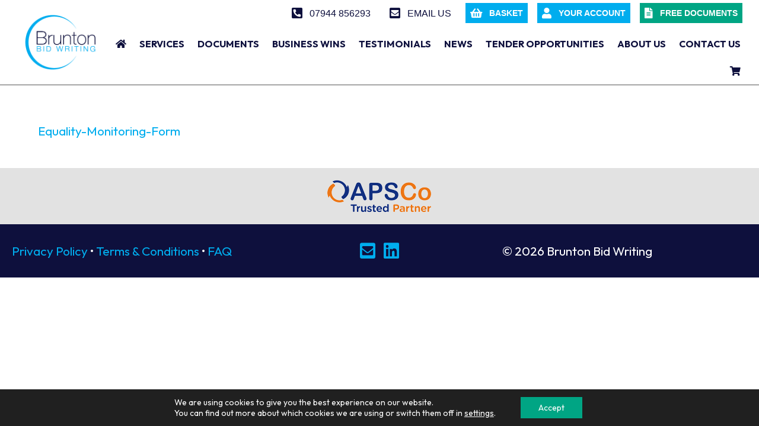

--- FILE ---
content_type: text/html; charset=UTF-8
request_url: https://www.bruntonbidwriting.co.uk/?attachment_id=3320
body_size: 15518
content:
<!DOCTYPE html>
<html lang="en-US">
<head>
<meta charset="UTF-8" />
<script>
var gform;gform||(document.addEventListener("gform_main_scripts_loaded",function(){gform.scriptsLoaded=!0}),document.addEventListener("gform/theme/scripts_loaded",function(){gform.themeScriptsLoaded=!0}),window.addEventListener("DOMContentLoaded",function(){gform.domLoaded=!0}),gform={domLoaded:!1,scriptsLoaded:!1,themeScriptsLoaded:!1,isFormEditor:()=>"function"==typeof InitializeEditor,callIfLoaded:function(o){return!(!gform.domLoaded||!gform.scriptsLoaded||!gform.themeScriptsLoaded&&!gform.isFormEditor()||(gform.isFormEditor()&&console.warn("The use of gform.initializeOnLoaded() is deprecated in the form editor context and will be removed in Gravity Forms 3.1."),o(),0))},initializeOnLoaded:function(o){gform.callIfLoaded(o)||(document.addEventListener("gform_main_scripts_loaded",()=>{gform.scriptsLoaded=!0,gform.callIfLoaded(o)}),document.addEventListener("gform/theme/scripts_loaded",()=>{gform.themeScriptsLoaded=!0,gform.callIfLoaded(o)}),window.addEventListener("DOMContentLoaded",()=>{gform.domLoaded=!0,gform.callIfLoaded(o)}))},hooks:{action:{},filter:{}},addAction:function(o,r,e,t){gform.addHook("action",o,r,e,t)},addFilter:function(o,r,e,t){gform.addHook("filter",o,r,e,t)},doAction:function(o){gform.doHook("action",o,arguments)},applyFilters:function(o){return gform.doHook("filter",o,arguments)},removeAction:function(o,r){gform.removeHook("action",o,r)},removeFilter:function(o,r,e){gform.removeHook("filter",o,r,e)},addHook:function(o,r,e,t,n){null==gform.hooks[o][r]&&(gform.hooks[o][r]=[]);var d=gform.hooks[o][r];null==n&&(n=r+"_"+d.length),gform.hooks[o][r].push({tag:n,callable:e,priority:t=null==t?10:t})},doHook:function(r,o,e){var t;if(e=Array.prototype.slice.call(e,1),null!=gform.hooks[r][o]&&((o=gform.hooks[r][o]).sort(function(o,r){return o.priority-r.priority}),o.forEach(function(o){"function"!=typeof(t=o.callable)&&(t=window[t]),"action"==r?t.apply(null,e):e[0]=t.apply(null,e)})),"filter"==r)return e[0]},removeHook:function(o,r,t,n){var e;null!=gform.hooks[o][r]&&(e=(e=gform.hooks[o][r]).filter(function(o,r,e){return!!(null!=n&&n!=o.tag||null!=t&&t!=o.priority)}),gform.hooks[o][r]=e)}});
</script>

<meta name='viewport' content='width=device-width, initial-scale=1.0' />
<meta http-equiv='X-UA-Compatible' content='IE=edge' />
<link rel="profile" href="https://gmpg.org/xfn/11" />
<meta name='robots' content='index, follow, max-image-preview:large, max-snippet:-1, max-video-preview:-1' />

	<!-- This site is optimized with the Yoast SEO plugin v26.6 - https://yoast.com/wordpress/plugins/seo/ -->
	<title>Equality-Monitoring-Form - Brunton Bid Writing</title>
	<link rel="canonical" href="https://www.bruntonbidwriting.co.uk/" />
	<meta property="og:locale" content="en_US" />
	<meta property="og:type" content="article" />
	<meta property="og:title" content="Equality-Monitoring-Form - Brunton Bid Writing" />
	<meta property="og:description" content="Equality-Monitoring-Form" />
	<meta property="og:url" content="https://www.bruntonbidwriting.co.uk/" />
	<meta property="og:site_name" content="Brunton Bid Writing" />
	<script type="application/ld+json" class="yoast-schema-graph">{"@context":"https://schema.org","@graph":[{"@type":"WebPage","@id":"https://www.bruntonbidwriting.co.uk/","url":"https://www.bruntonbidwriting.co.uk/","name":"Equality-Monitoring-Form - Brunton Bid Writing","isPartOf":{"@id":"https://www.bruntonbidwriting.co.uk/#website"},"primaryImageOfPage":{"@id":"https://www.bruntonbidwriting.co.uk/#primaryimage"},"image":{"@id":"https://www.bruntonbidwriting.co.uk/#primaryimage"},"thumbnailUrl":"","datePublished":"2014-02-25T02:50:15+00:00","breadcrumb":{"@id":"https://www.bruntonbidwriting.co.uk/#breadcrumb"},"inLanguage":"en-US","potentialAction":[{"@type":"ReadAction","target":["https://www.bruntonbidwriting.co.uk/"]}]},{"@type":"ImageObject","inLanguage":"en-US","@id":"https://www.bruntonbidwriting.co.uk/#primaryimage","url":"","contentUrl":""},{"@type":"BreadcrumbList","@id":"https://www.bruntonbidwriting.co.uk/#breadcrumb","itemListElement":[{"@type":"ListItem","position":1,"name":"Home","item":"https://www.bruntonbidwriting.co.uk/"},{"@type":"ListItem","position":2,"name":"Equality-Monitoring-Form"}]},{"@type":"WebSite","@id":"https://www.bruntonbidwriting.co.uk/#website","url":"https://www.bruntonbidwriting.co.uk/","name":"Brunton Bid Writing","description":"PQQ, Bid &amp; Tender Specialists for the Recruitment Industry","potentialAction":[{"@type":"SearchAction","target":{"@type":"EntryPoint","urlTemplate":"https://www.bruntonbidwriting.co.uk/?s={search_term_string}"},"query-input":{"@type":"PropertyValueSpecification","valueRequired":true,"valueName":"search_term_string"}}],"inLanguage":"en-US"}]}</script>
	<!-- / Yoast SEO plugin. -->


<link rel='dns-prefetch' href='//www.bruntonbidwriting.co.uk' />
<link rel='dns-prefetch' href='//fonts.googleapis.com' />
<link href='https://fonts.gstatic.com' crossorigin rel='preconnect' />
<link rel="alternate" type="application/rss+xml" title="Brunton Bid Writing &raquo; Feed" href="https://www.bruntonbidwriting.co.uk/feed/" />
<link rel="alternate" type="application/rss+xml" title="Brunton Bid Writing &raquo; Comments Feed" href="https://www.bruntonbidwriting.co.uk/comments/feed/" />
<link rel="alternate" title="oEmbed (JSON)" type="application/json+oembed" href="https://www.bruntonbidwriting.co.uk/wp-json/oembed/1.0/embed?url=https%3A%2F%2Fwww.bruntonbidwriting.co.uk%2F%3Fattachment_id%3D3320" />
<link rel="alternate" title="oEmbed (XML)" type="text/xml+oembed" href="https://www.bruntonbidwriting.co.uk/wp-json/oembed/1.0/embed?url=https%3A%2F%2Fwww.bruntonbidwriting.co.uk%2F%3Fattachment_id%3D3320&#038;format=xml" />
<link rel="preload" href="https://www.bruntonbidwriting.co.uk/wp-content/plugins/bb-plugin/fonts/fontawesome/5.15.4/webfonts/fa-solid-900.woff2" as="font" type="font/woff2" crossorigin="anonymous">
<link rel="preload" href="https://www.bruntonbidwriting.co.uk/wp-content/plugins/bb-plugin/fonts/fontawesome/5.15.4/webfonts/fa-brands-400.woff2" as="font" type="font/woff2" crossorigin="anonymous">
<style id='wp-img-auto-sizes-contain-inline-css'>
img:is([sizes=auto i],[sizes^="auto," i]){contain-intrinsic-size:3000px 1500px}
/*# sourceURL=wp-img-auto-sizes-contain-inline-css */
</style>
<style id='wp-emoji-styles-inline-css'>

	img.wp-smiley, img.emoji {
		display: inline !important;
		border: none !important;
		box-shadow: none !important;
		height: 1em !important;
		width: 1em !important;
		margin: 0 0.07em !important;
		vertical-align: -0.1em !important;
		background: none !important;
		padding: 0 !important;
	}
/*# sourceURL=wp-emoji-styles-inline-css */
</style>
<style id='wp-block-library-inline-css'>
:root{--wp-block-synced-color:#7a00df;--wp-block-synced-color--rgb:122,0,223;--wp-bound-block-color:var(--wp-block-synced-color);--wp-editor-canvas-background:#ddd;--wp-admin-theme-color:#007cba;--wp-admin-theme-color--rgb:0,124,186;--wp-admin-theme-color-darker-10:#006ba1;--wp-admin-theme-color-darker-10--rgb:0,107,160.5;--wp-admin-theme-color-darker-20:#005a87;--wp-admin-theme-color-darker-20--rgb:0,90,135;--wp-admin-border-width-focus:2px}@media (min-resolution:192dpi){:root{--wp-admin-border-width-focus:1.5px}}.wp-element-button{cursor:pointer}:root .has-very-light-gray-background-color{background-color:#eee}:root .has-very-dark-gray-background-color{background-color:#313131}:root .has-very-light-gray-color{color:#eee}:root .has-very-dark-gray-color{color:#313131}:root .has-vivid-green-cyan-to-vivid-cyan-blue-gradient-background{background:linear-gradient(135deg,#00d084,#0693e3)}:root .has-purple-crush-gradient-background{background:linear-gradient(135deg,#34e2e4,#4721fb 50%,#ab1dfe)}:root .has-hazy-dawn-gradient-background{background:linear-gradient(135deg,#faaca8,#dad0ec)}:root .has-subdued-olive-gradient-background{background:linear-gradient(135deg,#fafae1,#67a671)}:root .has-atomic-cream-gradient-background{background:linear-gradient(135deg,#fdd79a,#004a59)}:root .has-nightshade-gradient-background{background:linear-gradient(135deg,#330968,#31cdcf)}:root .has-midnight-gradient-background{background:linear-gradient(135deg,#020381,#2874fc)}:root{--wp--preset--font-size--normal:16px;--wp--preset--font-size--huge:42px}.has-regular-font-size{font-size:1em}.has-larger-font-size{font-size:2.625em}.has-normal-font-size{font-size:var(--wp--preset--font-size--normal)}.has-huge-font-size{font-size:var(--wp--preset--font-size--huge)}.has-text-align-center{text-align:center}.has-text-align-left{text-align:left}.has-text-align-right{text-align:right}.has-fit-text{white-space:nowrap!important}#end-resizable-editor-section{display:none}.aligncenter{clear:both}.items-justified-left{justify-content:flex-start}.items-justified-center{justify-content:center}.items-justified-right{justify-content:flex-end}.items-justified-space-between{justify-content:space-between}.screen-reader-text{border:0;clip-path:inset(50%);height:1px;margin:-1px;overflow:hidden;padding:0;position:absolute;width:1px;word-wrap:normal!important}.screen-reader-text:focus{background-color:#ddd;clip-path:none;color:#444;display:block;font-size:1em;height:auto;left:5px;line-height:normal;padding:15px 23px 14px;text-decoration:none;top:5px;width:auto;z-index:100000}html :where(.has-border-color){border-style:solid}html :where([style*=border-top-color]){border-top-style:solid}html :where([style*=border-right-color]){border-right-style:solid}html :where([style*=border-bottom-color]){border-bottom-style:solid}html :where([style*=border-left-color]){border-left-style:solid}html :where([style*=border-width]){border-style:solid}html :where([style*=border-top-width]){border-top-style:solid}html :where([style*=border-right-width]){border-right-style:solid}html :where([style*=border-bottom-width]){border-bottom-style:solid}html :where([style*=border-left-width]){border-left-style:solid}html :where(img[class*=wp-image-]){height:auto;max-width:100%}:where(figure){margin:0 0 1em}html :where(.is-position-sticky){--wp-admin--admin-bar--position-offset:var(--wp-admin--admin-bar--height,0px)}@media screen and (max-width:600px){html :where(.is-position-sticky){--wp-admin--admin-bar--position-offset:0px}}

/*# sourceURL=wp-block-library-inline-css */
</style><style id='global-styles-inline-css'>
:root{--wp--preset--aspect-ratio--square: 1;--wp--preset--aspect-ratio--4-3: 4/3;--wp--preset--aspect-ratio--3-4: 3/4;--wp--preset--aspect-ratio--3-2: 3/2;--wp--preset--aspect-ratio--2-3: 2/3;--wp--preset--aspect-ratio--16-9: 16/9;--wp--preset--aspect-ratio--9-16: 9/16;--wp--preset--color--black: #000000;--wp--preset--color--cyan-bluish-gray: #abb8c3;--wp--preset--color--white: #ffffff;--wp--preset--color--pale-pink: #f78da7;--wp--preset--color--vivid-red: #cf2e2e;--wp--preset--color--luminous-vivid-orange: #ff6900;--wp--preset--color--luminous-vivid-amber: #fcb900;--wp--preset--color--light-green-cyan: #7bdcb5;--wp--preset--color--vivid-green-cyan: #00d084;--wp--preset--color--pale-cyan-blue: #8ed1fc;--wp--preset--color--vivid-cyan-blue: #0693e3;--wp--preset--color--vivid-purple: #9b51e0;--wp--preset--color--fl-heading-text: #00adee;--wp--preset--color--fl-body-bg: #ffffff;--wp--preset--color--fl-body-text: #555555;--wp--preset--color--fl-accent: #00adee;--wp--preset--color--fl-accent-hover: #0e103d;--wp--preset--color--fl-topbar-bg: #ffffff;--wp--preset--color--fl-topbar-text: #000000;--wp--preset--color--fl-topbar-link: #428bca;--wp--preset--color--fl-topbar-hover: #428bca;--wp--preset--color--fl-header-bg: #ffffff;--wp--preset--color--fl-header-text: #000000;--wp--preset--color--fl-header-link: #428bca;--wp--preset--color--fl-header-hover: #428bca;--wp--preset--color--fl-nav-bg: #ffffff;--wp--preset--color--fl-nav-link: #428bca;--wp--preset--color--fl-nav-hover: #428bca;--wp--preset--color--fl-content-bg: #ffffff;--wp--preset--color--fl-footer-widgets-bg: #ffffff;--wp--preset--color--fl-footer-widgets-text: #000000;--wp--preset--color--fl-footer-widgets-link: #428bca;--wp--preset--color--fl-footer-widgets-hover: #428bca;--wp--preset--color--fl-footer-bg: #ffffff;--wp--preset--color--fl-footer-text: #000000;--wp--preset--color--fl-footer-link: #428bca;--wp--preset--color--fl-footer-hover: #428bca;--wp--preset--gradient--vivid-cyan-blue-to-vivid-purple: linear-gradient(135deg,rgb(6,147,227) 0%,rgb(155,81,224) 100%);--wp--preset--gradient--light-green-cyan-to-vivid-green-cyan: linear-gradient(135deg,rgb(122,220,180) 0%,rgb(0,208,130) 100%);--wp--preset--gradient--luminous-vivid-amber-to-luminous-vivid-orange: linear-gradient(135deg,rgb(252,185,0) 0%,rgb(255,105,0) 100%);--wp--preset--gradient--luminous-vivid-orange-to-vivid-red: linear-gradient(135deg,rgb(255,105,0) 0%,rgb(207,46,46) 100%);--wp--preset--gradient--very-light-gray-to-cyan-bluish-gray: linear-gradient(135deg,rgb(238,238,238) 0%,rgb(169,184,195) 100%);--wp--preset--gradient--cool-to-warm-spectrum: linear-gradient(135deg,rgb(74,234,220) 0%,rgb(151,120,209) 20%,rgb(207,42,186) 40%,rgb(238,44,130) 60%,rgb(251,105,98) 80%,rgb(254,248,76) 100%);--wp--preset--gradient--blush-light-purple: linear-gradient(135deg,rgb(255,206,236) 0%,rgb(152,150,240) 100%);--wp--preset--gradient--blush-bordeaux: linear-gradient(135deg,rgb(254,205,165) 0%,rgb(254,45,45) 50%,rgb(107,0,62) 100%);--wp--preset--gradient--luminous-dusk: linear-gradient(135deg,rgb(255,203,112) 0%,rgb(199,81,192) 50%,rgb(65,88,208) 100%);--wp--preset--gradient--pale-ocean: linear-gradient(135deg,rgb(255,245,203) 0%,rgb(182,227,212) 50%,rgb(51,167,181) 100%);--wp--preset--gradient--electric-grass: linear-gradient(135deg,rgb(202,248,128) 0%,rgb(113,206,126) 100%);--wp--preset--gradient--midnight: linear-gradient(135deg,rgb(2,3,129) 0%,rgb(40,116,252) 100%);--wp--preset--font-size--small: 13px;--wp--preset--font-size--medium: 20px;--wp--preset--font-size--large: 36px;--wp--preset--font-size--x-large: 42px;--wp--preset--spacing--20: 0.44rem;--wp--preset--spacing--30: 0.67rem;--wp--preset--spacing--40: 1rem;--wp--preset--spacing--50: 1.5rem;--wp--preset--spacing--60: 2.25rem;--wp--preset--spacing--70: 3.38rem;--wp--preset--spacing--80: 5.06rem;--wp--preset--shadow--natural: 6px 6px 9px rgba(0, 0, 0, 0.2);--wp--preset--shadow--deep: 12px 12px 50px rgba(0, 0, 0, 0.4);--wp--preset--shadow--sharp: 6px 6px 0px rgba(0, 0, 0, 0.2);--wp--preset--shadow--outlined: 6px 6px 0px -3px rgb(255, 255, 255), 6px 6px rgb(0, 0, 0);--wp--preset--shadow--crisp: 6px 6px 0px rgb(0, 0, 0);}:where(.is-layout-flex){gap: 0.5em;}:where(.is-layout-grid){gap: 0.5em;}body .is-layout-flex{display: flex;}.is-layout-flex{flex-wrap: wrap;align-items: center;}.is-layout-flex > :is(*, div){margin: 0;}body .is-layout-grid{display: grid;}.is-layout-grid > :is(*, div){margin: 0;}:where(.wp-block-columns.is-layout-flex){gap: 2em;}:where(.wp-block-columns.is-layout-grid){gap: 2em;}:where(.wp-block-post-template.is-layout-flex){gap: 1.25em;}:where(.wp-block-post-template.is-layout-grid){gap: 1.25em;}.has-black-color{color: var(--wp--preset--color--black) !important;}.has-cyan-bluish-gray-color{color: var(--wp--preset--color--cyan-bluish-gray) !important;}.has-white-color{color: var(--wp--preset--color--white) !important;}.has-pale-pink-color{color: var(--wp--preset--color--pale-pink) !important;}.has-vivid-red-color{color: var(--wp--preset--color--vivid-red) !important;}.has-luminous-vivid-orange-color{color: var(--wp--preset--color--luminous-vivid-orange) !important;}.has-luminous-vivid-amber-color{color: var(--wp--preset--color--luminous-vivid-amber) !important;}.has-light-green-cyan-color{color: var(--wp--preset--color--light-green-cyan) !important;}.has-vivid-green-cyan-color{color: var(--wp--preset--color--vivid-green-cyan) !important;}.has-pale-cyan-blue-color{color: var(--wp--preset--color--pale-cyan-blue) !important;}.has-vivid-cyan-blue-color{color: var(--wp--preset--color--vivid-cyan-blue) !important;}.has-vivid-purple-color{color: var(--wp--preset--color--vivid-purple) !important;}.has-black-background-color{background-color: var(--wp--preset--color--black) !important;}.has-cyan-bluish-gray-background-color{background-color: var(--wp--preset--color--cyan-bluish-gray) !important;}.has-white-background-color{background-color: var(--wp--preset--color--white) !important;}.has-pale-pink-background-color{background-color: var(--wp--preset--color--pale-pink) !important;}.has-vivid-red-background-color{background-color: var(--wp--preset--color--vivid-red) !important;}.has-luminous-vivid-orange-background-color{background-color: var(--wp--preset--color--luminous-vivid-orange) !important;}.has-luminous-vivid-amber-background-color{background-color: var(--wp--preset--color--luminous-vivid-amber) !important;}.has-light-green-cyan-background-color{background-color: var(--wp--preset--color--light-green-cyan) !important;}.has-vivid-green-cyan-background-color{background-color: var(--wp--preset--color--vivid-green-cyan) !important;}.has-pale-cyan-blue-background-color{background-color: var(--wp--preset--color--pale-cyan-blue) !important;}.has-vivid-cyan-blue-background-color{background-color: var(--wp--preset--color--vivid-cyan-blue) !important;}.has-vivid-purple-background-color{background-color: var(--wp--preset--color--vivid-purple) !important;}.has-black-border-color{border-color: var(--wp--preset--color--black) !important;}.has-cyan-bluish-gray-border-color{border-color: var(--wp--preset--color--cyan-bluish-gray) !important;}.has-white-border-color{border-color: var(--wp--preset--color--white) !important;}.has-pale-pink-border-color{border-color: var(--wp--preset--color--pale-pink) !important;}.has-vivid-red-border-color{border-color: var(--wp--preset--color--vivid-red) !important;}.has-luminous-vivid-orange-border-color{border-color: var(--wp--preset--color--luminous-vivid-orange) !important;}.has-luminous-vivid-amber-border-color{border-color: var(--wp--preset--color--luminous-vivid-amber) !important;}.has-light-green-cyan-border-color{border-color: var(--wp--preset--color--light-green-cyan) !important;}.has-vivid-green-cyan-border-color{border-color: var(--wp--preset--color--vivid-green-cyan) !important;}.has-pale-cyan-blue-border-color{border-color: var(--wp--preset--color--pale-cyan-blue) !important;}.has-vivid-cyan-blue-border-color{border-color: var(--wp--preset--color--vivid-cyan-blue) !important;}.has-vivid-purple-border-color{border-color: var(--wp--preset--color--vivid-purple) !important;}.has-vivid-cyan-blue-to-vivid-purple-gradient-background{background: var(--wp--preset--gradient--vivid-cyan-blue-to-vivid-purple) !important;}.has-light-green-cyan-to-vivid-green-cyan-gradient-background{background: var(--wp--preset--gradient--light-green-cyan-to-vivid-green-cyan) !important;}.has-luminous-vivid-amber-to-luminous-vivid-orange-gradient-background{background: var(--wp--preset--gradient--luminous-vivid-amber-to-luminous-vivid-orange) !important;}.has-luminous-vivid-orange-to-vivid-red-gradient-background{background: var(--wp--preset--gradient--luminous-vivid-orange-to-vivid-red) !important;}.has-very-light-gray-to-cyan-bluish-gray-gradient-background{background: var(--wp--preset--gradient--very-light-gray-to-cyan-bluish-gray) !important;}.has-cool-to-warm-spectrum-gradient-background{background: var(--wp--preset--gradient--cool-to-warm-spectrum) !important;}.has-blush-light-purple-gradient-background{background: var(--wp--preset--gradient--blush-light-purple) !important;}.has-blush-bordeaux-gradient-background{background: var(--wp--preset--gradient--blush-bordeaux) !important;}.has-luminous-dusk-gradient-background{background: var(--wp--preset--gradient--luminous-dusk) !important;}.has-pale-ocean-gradient-background{background: var(--wp--preset--gradient--pale-ocean) !important;}.has-electric-grass-gradient-background{background: var(--wp--preset--gradient--electric-grass) !important;}.has-midnight-gradient-background{background: var(--wp--preset--gradient--midnight) !important;}.has-small-font-size{font-size: var(--wp--preset--font-size--small) !important;}.has-medium-font-size{font-size: var(--wp--preset--font-size--medium) !important;}.has-large-font-size{font-size: var(--wp--preset--font-size--large) !important;}.has-x-large-font-size{font-size: var(--wp--preset--font-size--x-large) !important;}
/*# sourceURL=global-styles-inline-css */
</style>

<style id='classic-theme-styles-inline-css'>
/*! This file is auto-generated */
.wp-block-button__link{color:#fff;background-color:#32373c;border-radius:9999px;box-shadow:none;text-decoration:none;padding:calc(.667em + 2px) calc(1.333em + 2px);font-size:1.125em}.wp-block-file__button{background:#32373c;color:#fff;text-decoration:none}
/*# sourceURL=/wp-includes/css/classic-themes.min.css */
</style>
<link rel='stylesheet' id='edd-blocks-css' href='https://www.bruntonbidwriting.co.uk/wp-content/plugins/easy-digital-downloads-pro/includes/blocks/assets/css/edd-blocks.css?ver=3.6.3' media='all' />
<link rel='stylesheet' id='edd-styles-css' href='https://www.bruntonbidwriting.co.uk/wp-content/plugins/easy-digital-downloads-pro/assets/build/css/frontend/edd.min.css?ver=3.6.3' media='all' />
<link rel='stylesheet' id='ivory-search-styles-css' href='https://www.bruntonbidwriting.co.uk/wp-content/plugins/add-search-to-menu/public/css/ivory-search.min.css?ver=5.5.13' media='all' />
<link rel='stylesheet' id='font-awesome-5-css' href='https://www.bruntonbidwriting.co.uk/wp-content/plugins/bb-plugin/fonts/fontawesome/5.15.4/css/all.min.css?ver=2.9.4.2' media='all' />
<link rel='stylesheet' id='jquery-magnificpopup-css' href='https://www.bruntonbidwriting.co.uk/wp-content/plugins/bb-plugin/css/jquery.magnificpopup.min.css?ver=2.9.4.2' media='all' />
<link rel='stylesheet' id='font-awesome-css' href='https://www.bruntonbidwriting.co.uk/wp-content/plugins/bb-plugin/fonts/fontawesome/5.15.4/css/v4-shims.min.css?ver=2.9.4.2' media='all' />
<link rel='stylesheet' id='fl-builder-layout-bundle-492ab527bae2626544e54e20c229c96c-css' href='https://www.bruntonbidwriting.co.uk/wp-content/uploads/bb-plugin/cache/492ab527bae2626544e54e20c229c96c-layout-bundle.css?ver=2.9.4.2-1.5.2.1-20251125200437' media='all' />
<link rel='stylesheet' id='edd-rp-styles-css' href='https://www.bruntonbidwriting.co.uk/wp-content/plugins/edd-recommended-products/css/style.css?ver=1.2.13' media='all' />
<link rel='stylesheet' id='moove_gdpr_frontend-css' href='https://www.bruntonbidwriting.co.uk/wp-content/plugins/gdpr-cookie-compliance/dist/styles/gdpr-main-nf.css?ver=5.0.9' media='all' />
<style id='moove_gdpr_frontend-inline-css'>
				#moove_gdpr_cookie_modal .moove-gdpr-modal-content .moove-gdpr-tab-main h3.tab-title, 
				#moove_gdpr_cookie_modal .moove-gdpr-modal-content .moove-gdpr-tab-main span.tab-title,
				#moove_gdpr_cookie_modal .moove-gdpr-modal-content .moove-gdpr-modal-left-content #moove-gdpr-menu li a, 
				#moove_gdpr_cookie_modal .moove-gdpr-modal-content .moove-gdpr-modal-left-content #moove-gdpr-menu li button,
				#moove_gdpr_cookie_modal .moove-gdpr-modal-content .moove-gdpr-modal-left-content .moove-gdpr-branding-cnt a,
				#moove_gdpr_cookie_modal .moove-gdpr-modal-content .moove-gdpr-modal-footer-content .moove-gdpr-button-holder a.mgbutton, 
				#moove_gdpr_cookie_modal .moove-gdpr-modal-content .moove-gdpr-modal-footer-content .moove-gdpr-button-holder button.mgbutton,
				#moove_gdpr_cookie_modal .cookie-switch .cookie-slider:after, 
				#moove_gdpr_cookie_modal .cookie-switch .slider:after, 
				#moove_gdpr_cookie_modal .switch .cookie-slider:after, 
				#moove_gdpr_cookie_modal .switch .slider:after,
				#moove_gdpr_cookie_info_bar .moove-gdpr-info-bar-container .moove-gdpr-info-bar-content p, 
				#moove_gdpr_cookie_info_bar .moove-gdpr-info-bar-container .moove-gdpr-info-bar-content p a,
				#moove_gdpr_cookie_info_bar .moove-gdpr-info-bar-container .moove-gdpr-info-bar-content a.mgbutton, 
				#moove_gdpr_cookie_info_bar .moove-gdpr-info-bar-container .moove-gdpr-info-bar-content button.mgbutton,
				#moove_gdpr_cookie_modal .moove-gdpr-modal-content .moove-gdpr-tab-main .moove-gdpr-tab-main-content h1, 
				#moove_gdpr_cookie_modal .moove-gdpr-modal-content .moove-gdpr-tab-main .moove-gdpr-tab-main-content h2, 
				#moove_gdpr_cookie_modal .moove-gdpr-modal-content .moove-gdpr-tab-main .moove-gdpr-tab-main-content h3, 
				#moove_gdpr_cookie_modal .moove-gdpr-modal-content .moove-gdpr-tab-main .moove-gdpr-tab-main-content h4, 
				#moove_gdpr_cookie_modal .moove-gdpr-modal-content .moove-gdpr-tab-main .moove-gdpr-tab-main-content h5, 
				#moove_gdpr_cookie_modal .moove-gdpr-modal-content .moove-gdpr-tab-main .moove-gdpr-tab-main-content h6,
				#moove_gdpr_cookie_modal .moove-gdpr-modal-content.moove_gdpr_modal_theme_v2 .moove-gdpr-modal-title .tab-title,
				#moove_gdpr_cookie_modal .moove-gdpr-modal-content.moove_gdpr_modal_theme_v2 .moove-gdpr-tab-main h3.tab-title, 
				#moove_gdpr_cookie_modal .moove-gdpr-modal-content.moove_gdpr_modal_theme_v2 .moove-gdpr-tab-main span.tab-title,
				#moove_gdpr_cookie_modal .moove-gdpr-modal-content.moove_gdpr_modal_theme_v2 .moove-gdpr-branding-cnt a {
					font-weight: inherit				}
			#moove_gdpr_cookie_modal,#moove_gdpr_cookie_info_bar,.gdpr_cookie_settings_shortcode_content{font-family:inherit}#moove_gdpr_save_popup_settings_button{background-color:#373737;color:#fff}#moove_gdpr_save_popup_settings_button:hover{background-color:#000}#moove_gdpr_cookie_info_bar .moove-gdpr-info-bar-container .moove-gdpr-info-bar-content a.mgbutton,#moove_gdpr_cookie_info_bar .moove-gdpr-info-bar-container .moove-gdpr-info-bar-content button.mgbutton{background-color:#00a584}#moove_gdpr_cookie_modal .moove-gdpr-modal-content .moove-gdpr-modal-footer-content .moove-gdpr-button-holder a.mgbutton,#moove_gdpr_cookie_modal .moove-gdpr-modal-content .moove-gdpr-modal-footer-content .moove-gdpr-button-holder button.mgbutton,.gdpr_cookie_settings_shortcode_content .gdpr-shr-button.button-green{background-color:#00a584;border-color:#00a584}#moove_gdpr_cookie_modal .moove-gdpr-modal-content .moove-gdpr-modal-footer-content .moove-gdpr-button-holder a.mgbutton:hover,#moove_gdpr_cookie_modal .moove-gdpr-modal-content .moove-gdpr-modal-footer-content .moove-gdpr-button-holder button.mgbutton:hover,.gdpr_cookie_settings_shortcode_content .gdpr-shr-button.button-green:hover{background-color:#fff;color:#00a584}#moove_gdpr_cookie_modal .moove-gdpr-modal-content .moove-gdpr-modal-close i,#moove_gdpr_cookie_modal .moove-gdpr-modal-content .moove-gdpr-modal-close span.gdpr-icon{background-color:#00a584;border:1px solid #00a584}#moove_gdpr_cookie_info_bar span.moove-gdpr-infobar-allow-all.focus-g,#moove_gdpr_cookie_info_bar span.moove-gdpr-infobar-allow-all:focus,#moove_gdpr_cookie_info_bar button.moove-gdpr-infobar-allow-all.focus-g,#moove_gdpr_cookie_info_bar button.moove-gdpr-infobar-allow-all:focus,#moove_gdpr_cookie_info_bar span.moove-gdpr-infobar-reject-btn.focus-g,#moove_gdpr_cookie_info_bar span.moove-gdpr-infobar-reject-btn:focus,#moove_gdpr_cookie_info_bar button.moove-gdpr-infobar-reject-btn.focus-g,#moove_gdpr_cookie_info_bar button.moove-gdpr-infobar-reject-btn:focus,#moove_gdpr_cookie_info_bar span.change-settings-button.focus-g,#moove_gdpr_cookie_info_bar span.change-settings-button:focus,#moove_gdpr_cookie_info_bar button.change-settings-button.focus-g,#moove_gdpr_cookie_info_bar button.change-settings-button:focus{-webkit-box-shadow:0 0 1px 3px #00a584;-moz-box-shadow:0 0 1px 3px #00a584;box-shadow:0 0 1px 3px #00a584}#moove_gdpr_cookie_modal .moove-gdpr-modal-content .moove-gdpr-modal-close i:hover,#moove_gdpr_cookie_modal .moove-gdpr-modal-content .moove-gdpr-modal-close span.gdpr-icon:hover,#moove_gdpr_cookie_info_bar span[data-href]>u.change-settings-button{color:#00a584}#moove_gdpr_cookie_modal .moove-gdpr-modal-content .moove-gdpr-modal-left-content #moove-gdpr-menu li.menu-item-selected a span.gdpr-icon,#moove_gdpr_cookie_modal .moove-gdpr-modal-content .moove-gdpr-modal-left-content #moove-gdpr-menu li.menu-item-selected button span.gdpr-icon{color:inherit}#moove_gdpr_cookie_modal .moove-gdpr-modal-content .moove-gdpr-modal-left-content #moove-gdpr-menu li a span.gdpr-icon,#moove_gdpr_cookie_modal .moove-gdpr-modal-content .moove-gdpr-modal-left-content #moove-gdpr-menu li button span.gdpr-icon{color:inherit}#moove_gdpr_cookie_modal .gdpr-acc-link{line-height:0;font-size:0;color:transparent;position:absolute}#moove_gdpr_cookie_modal .moove-gdpr-modal-content .moove-gdpr-modal-close:hover i,#moove_gdpr_cookie_modal .moove-gdpr-modal-content .moove-gdpr-modal-left-content #moove-gdpr-menu li a,#moove_gdpr_cookie_modal .moove-gdpr-modal-content .moove-gdpr-modal-left-content #moove-gdpr-menu li button,#moove_gdpr_cookie_modal .moove-gdpr-modal-content .moove-gdpr-modal-left-content #moove-gdpr-menu li button i,#moove_gdpr_cookie_modal .moove-gdpr-modal-content .moove-gdpr-modal-left-content #moove-gdpr-menu li a i,#moove_gdpr_cookie_modal .moove-gdpr-modal-content .moove-gdpr-tab-main .moove-gdpr-tab-main-content a:hover,#moove_gdpr_cookie_info_bar.moove-gdpr-dark-scheme .moove-gdpr-info-bar-container .moove-gdpr-info-bar-content a.mgbutton:hover,#moove_gdpr_cookie_info_bar.moove-gdpr-dark-scheme .moove-gdpr-info-bar-container .moove-gdpr-info-bar-content button.mgbutton:hover,#moove_gdpr_cookie_info_bar.moove-gdpr-dark-scheme .moove-gdpr-info-bar-container .moove-gdpr-info-bar-content a:hover,#moove_gdpr_cookie_info_bar.moove-gdpr-dark-scheme .moove-gdpr-info-bar-container .moove-gdpr-info-bar-content button:hover,#moove_gdpr_cookie_info_bar.moove-gdpr-dark-scheme .moove-gdpr-info-bar-container .moove-gdpr-info-bar-content span.change-settings-button:hover,#moove_gdpr_cookie_info_bar.moove-gdpr-dark-scheme .moove-gdpr-info-bar-container .moove-gdpr-info-bar-content button.change-settings-button:hover,#moove_gdpr_cookie_info_bar.moove-gdpr-dark-scheme .moove-gdpr-info-bar-container .moove-gdpr-info-bar-content u.change-settings-button:hover,#moove_gdpr_cookie_info_bar span[data-href]>u.change-settings-button,#moove_gdpr_cookie_info_bar.moove-gdpr-dark-scheme .moove-gdpr-info-bar-container .moove-gdpr-info-bar-content a.mgbutton.focus-g,#moove_gdpr_cookie_info_bar.moove-gdpr-dark-scheme .moove-gdpr-info-bar-container .moove-gdpr-info-bar-content button.mgbutton.focus-g,#moove_gdpr_cookie_info_bar.moove-gdpr-dark-scheme .moove-gdpr-info-bar-container .moove-gdpr-info-bar-content a.focus-g,#moove_gdpr_cookie_info_bar.moove-gdpr-dark-scheme .moove-gdpr-info-bar-container .moove-gdpr-info-bar-content button.focus-g,#moove_gdpr_cookie_info_bar.moove-gdpr-dark-scheme .moove-gdpr-info-bar-container .moove-gdpr-info-bar-content a.mgbutton:focus,#moove_gdpr_cookie_info_bar.moove-gdpr-dark-scheme .moove-gdpr-info-bar-container .moove-gdpr-info-bar-content button.mgbutton:focus,#moove_gdpr_cookie_info_bar.moove-gdpr-dark-scheme .moove-gdpr-info-bar-container .moove-gdpr-info-bar-content a:focus,#moove_gdpr_cookie_info_bar.moove-gdpr-dark-scheme .moove-gdpr-info-bar-container .moove-gdpr-info-bar-content button:focus,#moove_gdpr_cookie_info_bar.moove-gdpr-dark-scheme .moove-gdpr-info-bar-container .moove-gdpr-info-bar-content span.change-settings-button.focus-g,span.change-settings-button:focus,button.change-settings-button.focus-g,button.change-settings-button:focus,#moove_gdpr_cookie_info_bar.moove-gdpr-dark-scheme .moove-gdpr-info-bar-container .moove-gdpr-info-bar-content u.change-settings-button.focus-g,#moove_gdpr_cookie_info_bar.moove-gdpr-dark-scheme .moove-gdpr-info-bar-container .moove-gdpr-info-bar-content u.change-settings-button:focus{color:#00a584}#moove_gdpr_cookie_modal .moove-gdpr-branding.focus-g span,#moove_gdpr_cookie_modal .moove-gdpr-modal-content .moove-gdpr-tab-main a.focus-g,#moove_gdpr_cookie_modal .moove-gdpr-modal-content .moove-gdpr-tab-main .gdpr-cd-details-toggle.focus-g{color:#00a584}#moove_gdpr_cookie_modal.gdpr_lightbox-hide{display:none}#moove_gdpr_cookie_info_bar .moove-gdpr-info-bar-container .moove-gdpr-info-bar-content a.mgbutton,#moove_gdpr_cookie_info_bar .moove-gdpr-info-bar-container .moove-gdpr-info-bar-content button.mgbutton,#moove_gdpr_cookie_modal .moove-gdpr-modal-content .moove-gdpr-modal-footer-content .moove-gdpr-button-holder a.mgbutton,#moove_gdpr_cookie_modal .moove-gdpr-modal-content .moove-gdpr-modal-footer-content .moove-gdpr-button-holder button.mgbutton,.gdpr-shr-button,#moove_gdpr_cookie_info_bar .moove-gdpr-infobar-close-btn{border-radius:0}
/*# sourceURL=moove_gdpr_frontend-inline-css */
</style>
<link rel='stylesheet' id='bootstrap-css' href='https://www.bruntonbidwriting.co.uk/wp-content/themes/bb-theme/css/bootstrap.min.css?ver=1.7.19.1' media='all' />
<link rel='stylesheet' id='fl-automator-skin-css' href='https://www.bruntonbidwriting.co.uk/wp-content/uploads/bb-theme/skin-6937e9cc1d48e.css?ver=1.7.19.1' media='all' />
<link rel='stylesheet' id='fl-child-theme-css' href='https://www.bruntonbidwriting.co.uk/wp-content/themes/bb-theme-child/style.css?ver=6.9' media='all' />
<link rel='stylesheet' id='pp-animate-css' href='https://www.bruntonbidwriting.co.uk/wp-content/plugins/bbpowerpack/assets/css/animate.min.css?ver=3.5.1' media='all' />
<link rel='stylesheet' id='fl-builder-google-fonts-04e496ebe31a4d2396375d9d46a22f13-css' href='//fonts.googleapis.com/css?family=Outfit%3A300%2C400%2C700%2C700&#038;ver=6.9' media='all' />
<script src="https://www.bruntonbidwriting.co.uk/wp-includes/js/jquery/jquery.min.js?ver=3.7.1" id="jquery-core-js"></script>
<script src="https://www.bruntonbidwriting.co.uk/wp-includes/js/jquery/jquery-migrate.min.js?ver=3.4.1" id="jquery-migrate-js"></script>
<link rel="https://api.w.org/" href="https://www.bruntonbidwriting.co.uk/wp-json/" /><link rel="alternate" title="JSON" type="application/json" href="https://www.bruntonbidwriting.co.uk/wp-json/wp/v2/media/3320" /><link rel="EditURI" type="application/rsd+xml" title="RSD" href="https://www.bruntonbidwriting.co.uk/xmlrpc.php?rsd" />
<meta name="generator" content="WordPress 6.9" />
<link rel='shortlink' href='https://www.bruntonbidwriting.co.uk/?p=3320' />
		<script>
			var bb_powerpack = {
				version: '2.40.10',
				getAjaxUrl: function() { return atob( 'aHR0cHM6Ly93d3cuYnJ1bnRvbmJpZHdyaXRpbmcuY28udWsvd3AtYWRtaW4vYWRtaW4tYWpheC5waHA=' ); },
				callback: function() {},
				mapMarkerData: {},
				post_id: '3320',
				search_term: '',
				current_page: 'https://www.bruntonbidwriting.co.uk/?attachment_id=3320',
				conditionals: {
					is_front_page: false,
					is_home: false,
					is_archive: false,
					current_post_type: '',
					is_tax: false,
										is_author: false,
					current_author: false,
					is_search: false,
									}
			};
		</script>
		<meta name="generator" content="Easy Digital Downloads v3.6.3" />
<meta name="generator" content="EDD CFM v2.3.0" />
<link rel="icon" href="https://www.bruntonbidwriting.co.uk/wp-content/uploads/2018/05/brunton-logo-rgb-1-150x150.png" sizes="32x32" />
<link rel="icon" href="https://www.bruntonbidwriting.co.uk/wp-content/uploads/2018/05/brunton-logo-rgb-1.png" sizes="192x192" />
<link rel="apple-touch-icon" href="https://www.bruntonbidwriting.co.uk/wp-content/uploads/2018/05/brunton-logo-rgb-1.png" />
<meta name="msapplication-TileImage" content="https://www.bruntonbidwriting.co.uk/wp-content/uploads/2018/05/brunton-logo-rgb-1.png" />
		<style id="wp-custom-css">
			.testimonial-logo {
	
}

.testimonial-description {
	
}

.testimonial-name {
	
}

.testimonial-link a {
	
}




/* ************ tables ***************** */

.wins-table-white-text {color:#ffffff !important; margin: 0 !important;}

.wins-table {

	margin:0px;padding:0px;
	width:100%;
	border:1px solid #000000;

	-moz-border-radius-bottomleft:0px;
	-webkit-border-bottom-left-radius:0px;
	border-bottom-left-radius:0px;

	-moz-border-radius-bottomright:0px;
	-webkit-border-bottom-right-radius:0px;
	border-bottom-right-radius:0px;

	-moz-border-radius-topright:0px;
	-webkit-border-top-right-radius:0px;
	border-top-right-radius:0px;

	-moz-border-radius-topleft:0px;
	-webkit-border-top-left-radius:0px;
	border-top-left-radius:0px;

}.wins-table table{
	width:100%;
	height:100%;
	margin:0px;padding:0px;

}.wins-table tr:last-child td:last-child {
	-moz-border-radius-bottomright:0px;
	-webkit-border-bottom-right-radius:0px;
	border-bottom-right-radius:0px;
}

.wins-table table tr:first-child td:first-child {
	-moz-border-radius-topleft:0px;
	-webkit-border-top-left-radius:0px;
	border-top-left-radius:0px;
}

.wins-table table tr:first-child td:last-child {
	-moz-border-radius-topright:0px;
	-webkit-border-top-right-radius:0px;
	border-top-right-radius:0px;

}.wins-table tr:last-child td:first-child{
	-moz-border-radius-bottomleft:0px;
	-webkit-border-bottom-left-radius:0px;
	border-bottom-left-radius:0px;

}.wins-table tr:hover td{background: #dfdfdf;
}
.wins-table tr:nth-child(odd){ background-color:#ddeeff; }
.wins-table tr:nth-child(even)    { background-color:#ffffff; }
.wins-table td{
	vertical-align:middle;
	border:1px solid #000000;
	border-width:0px 1px 1px 0px;
	text-align:left;
	padding:4px;

}.wins-table tr:last-child td{
	border-width:0px 1px 0px 0px;
}.wins-table tr td:last-child{
	border-width:0px 0px 1px 0px;
}.wins-table tr:last-child td:last-child{
	border-width:0px 0px 0px 0px;
}

.wins-table tr:first-child td{
		background:-o-linear-gradient(bottom, #005fbf 5%, #005fbf 100%);	background:-webkit-gradient( linear, left top, left bottom, color-stop(0.05, #005fbf), color-stop(1, #005fbf) );
	background:-moz-linear-gradient( center top, #005fbf 5%, #005fbf 100% );
	filter:progid:DXImageTransform.Microsoft.gradient(startColorstr="#005fbf", endColorstr="#005fbf");	background: -o-linear-gradient(top,#005fbf,005fbf);

	background-color:#005fbf;
	border:0px solid #000000;
	text-align:center;
	border-width:0px 0px 1px 1px;
	font-size:12px;
	font-family:"Trebuchet MS", Helvetica, sans-serif;
	font-weight:bold;
	color:#ffffff;
}

.wins-table tr:first-child:hover td{
	background:-o-linear-gradient(bottom, #005fbf 5%, #005fbf 100%);	background:-webkit-gradient( linear, left top, left bottom, color-stop(0.05, #005fbf), color-stop(1, #005fbf) );
	background:-moz-linear-gradient( center top, #005fbf 5%, #005fbf 100% );
	filter:progid:DXImageTransform.Microsoft.gradient(startColorstr="#005fbf", endColorstr="#005fbf");	background: -o-linear-gradient(top,#005fbf,005fbf);
	background-color:#005fbf;
}

.wins-table tr:first-child td:first-child{
	border-width:0px 0px 1px 0px;}

.wins-table tr:first-child td:last-child{
	border-width:0px 0px 1px 1px;}

/* Safari 11+ */
#edd_checkout_form_wrap legend {
display:flex !Important;
flex-basis:content !Important;
}

.fl-post-title {
	display: none;
}

.fl-full-width .container {
    padding-left: 0;
    padding-right: 0;
    width: 100%;
}


.tender-notice {

}


.expired-tender .tender-notice {
    display: !important;
    color: red;
    font-weight: bold;
}

		</style>
		<script id="fl-theme-custom-js">jQuery(function () {
  if ("undefined" != typeof FLBuilderLayoutConfig) {
    FLBuilderLayoutConfig.anchorLinkAnimations.duration = 1000;
    FLBuilderLayoutConfig.anchorLinkAnimations.easing = "swing";
    FLBuilderLayoutConfig.anchorLinkAnimations.offset = 150;
  }
});</script>
</head>
<body class="attachment wp-singular attachment-template-default single single-attachment postid-3320 attachmentid-3320 attachment-msword wp-theme-bb-theme wp-child-theme-bb-theme-child fl-builder-2-9-4-2 fl-themer-1-5-2-1-20251125200437 fl-theme-1-7-19-1 fl-no-js edd-js-none bb-theme fl-theme-builder-header fl-theme-builder-header-global-header fl-theme-builder-footer fl-theme-builder-footer-global-footer fl-framework-bootstrap fl-preset-default fl-full-width fl-scroll-to-top fl-search-active" itemscope="itemscope" itemtype="https://schema.org/WebPage">
	<style>.edd-js-none .edd-has-js, .edd-js .edd-no-js, body.edd-js input.edd-no-js { display: none; }</style>
	<script>/* <![CDATA[ */(function(){var c = document.body.classList;c.remove('edd-js-none');c.add('edd-js');})();/* ]]> */</script>
	<a aria-label="Skip to content" class="fl-screen-reader-text" href="#fl-main-content">Skip to content</a><div class="fl-page">
	<header class="fl-builder-content fl-builder-content-65 fl-builder-global-templates-locked" data-post-id="65" data-type="header" data-sticky="1" data-sticky-on="" data-sticky-breakpoint="medium" data-shrink="0" data-overlay="0" data-overlay-bg="default" data-shrink-image-height="50px" role="banner" itemscope="itemscope" itemtype="http://schema.org/WPHeader"><div class="fl-row fl-row-full-width fl-row-bg-color fl-node-5af2e53f09251 fl-row-custom-height fl-row-align-center" data-node="5af2e53f09251">
	<div class="fl-row-content-wrap">
		<div class="uabb-row-separator uabb-top-row-separator" >
</div>
						<div class="fl-row-content fl-row-full-width fl-node-content">
		
<div class="fl-col-group fl-node-5af2e53f26a79 fl-col-group-equal-height fl-col-group-align-center" data-node="5af2e53f26a79">
			<div class="fl-col fl-node-nlksv52fqr34 fl-col-bg-color fl-col-small" data-node="nlksv52fqr34">
	<div class="fl-col-content fl-node-content"><div class="fl-module fl-module-photo fl-node-qownbd8rm0fi fl-animation fl-slide-in-right" data-node="qownbd8rm0fi" data-animation-delay="0" data-animation-duration="1">
	<div class="fl-module-content fl-node-content">
		<div class="fl-photo fl-photo-align-left" itemscope itemtype="https://schema.org/ImageObject">
	<div class="fl-photo-content fl-photo-img-png">
				<a href="https://www.bruntonbidwriting.co.uk/" target="_self" itemprop="url">
				<img loading="lazy" decoding="async" class="fl-photo-img wp-image-1028 size-full" src="https://www.bruntonbidwriting.co.uk/wp-content/uploads/2018/05/brunton-logo-rgb-1.png" alt="Brunton Bid Writing" itemprop="image" height="197" width="250" title="brunton-logo-rgb"  data-no-lazy="1" />
				</a>
					</div>
	</div>
	</div>
</div>
<style>.fl-node-qownbd8rm0fi.fl-animation:not(.fl-animated){opacity:0}</style></div>
</div>
			<div class="fl-col fl-node-5af2e53f2910a fl-col-bg-color" data-node="5af2e53f2910a">
	<div class="fl-col-content fl-node-content"><div class="fl-module fl-module-button-group fl-node-8aiv1w0myc5o fl-animation fl-slide-in-down" data-node="8aiv1w0myc5o" data-animation-delay="0" data-animation-duration="1">
	<div class="fl-module-content fl-node-content">
		<div class="fl-button-group fl-button-group-layout-horizontal fl-button-group-width-">
	<div class="fl-button-group-buttons" role="group" aria-label="Logins">
		<div id="fl-button-group-button-8aiv1w0myc5o-0" class="fl-button-group-button fl-button-group-button-8aiv1w0myc5o-0"><div  class="fl-button-wrap fl-button-width-full fl-button-right fl-button-has-icon" id="fl-node-8aiv1w0myc5o-0">
			<a href="tel:07944%20856293" target="_self" class="fl-button">
					<i class="fl-button-icon fl-button-icon-before fas fa-phone-square-alt" aria-hidden="true"></i>
						<span class="fl-button-text">07944 856293</span>
					</a>
	</div>
</div><div id="fl-button-group-button-8aiv1w0myc5o-1" class="fl-button-group-button fl-button-group-button-8aiv1w0myc5o-1"><div  class="fl-button-wrap fl-button-width-full fl-button-right fl-button-has-icon" id="fl-node-8aiv1w0myc5o-1">
			<a href="mailto:fiona.brunton@bruntonconsultancy.co.uk" target="_self" class="fl-button">
					<i class="fl-button-icon fl-button-icon-before fas fa-envelope-square" aria-hidden="true"></i>
						<span class="fl-button-text">Email Us</span>
					</a>
	</div>
</div><div id="fl-button-group-button-8aiv1w0myc5o-2" class="fl-button-group-button fl-button-group-button-8aiv1w0myc5o-2"><div  class="fl-button-wrap fl-button-width-full fl-button-right fl-button-has-icon" id="fl-node-8aiv1w0myc5o-2">
			<a href="https://www.bruntonbidwriting.co.uk/checkout-2/" target="_self" class="fl-button">
					<i class="fl-button-icon fl-button-icon-before fas fa-shopping-basket" aria-hidden="true"></i>
						<span class="fl-button-text">Basket</span>
					</a>
	</div>
</div><div id="fl-button-group-button-8aiv1w0myc5o-3" class="fl-button-group-button fl-button-group-button-8aiv1w0myc5o-3"><div  class="fl-button-wrap fl-button-width-full fl-button-right fl-button-has-icon" id="fl-node-8aiv1w0myc5o-3">
			<a href="https://www.bruntonbidwriting.co.uk/checkout-2/purchase-history/" target="_self" class="fl-button">
					<i class="fl-button-icon fl-button-icon-before fas fa-user" aria-hidden="true"></i>
						<span class="fl-button-text">Your Account </span>
					</a>
	</div>
</div><div id="fl-button-group-button-8aiv1w0myc5o-4" class="fl-button-group-button fl-button-group-button-8aiv1w0myc5o-4"><div  class="fl-button-wrap fl-button-width-full fl-button-right fl-button-has-icon" id="fl-node-8aiv1w0myc5o-4">
			<a href="https://www.bruntonbidwriting.co.uk/free-documents/" target="_self" class="fl-button">
					<i class="fl-button-icon fl-button-icon-before fas fa-file-alt" aria-hidden="true"></i>
						<span class="fl-button-text">Free Documents</span>
					</a>
	</div>
</div>	</div>
</div>
	</div>
</div>
<style>.fl-node-8aiv1w0myc5o.fl-animation:not(.fl-animated){opacity:0}</style><div class="fl-module fl-module-uabb-advanced-menu fl-node-jas5mz2olx6y fl-animation fl-slide-in-up" data-node="jas5mz2olx6y" data-animation-delay="0" data-animation-duration="1">
	<div class="fl-module-content fl-node-content">
			<div class="uabb-creative-menu
	 uabb-creative-menu-accordion-collapse	uabb-menu-default">
		<div class="uabb-creative-menu-mobile-toggle-container"><div class="uabb-creative-menu-mobile-toggle hamburger-label" tabindex="0"><div class="uabb-svg-container"><svg title="uabb-menu-toggle" version="1.1" class="hamburger-menu" xmlns="https://www.w3.org/2000/svg" xmlns:xlink="https://www.w3.org/1999/xlink" viewBox="0 0 50 50">
<rect class="uabb-hamburger-menu-top" width="50" height="10"/>
<rect class="uabb-hamburger-menu-middle" y="20" width="50" height="10"/>
<rect class="uabb-hamburger-menu-bottom" y="40" width="50" height="10"/>
</svg>
</div><span class="uabb-creative-menu-mobile-toggle-label">Menu</span></div></div>			<div class="uabb-clear"></div>
					<ul id="menu-main-nav" class="menu uabb-creative-menu-horizontal uabb-toggle-none"><li id="menu-item-1171" class="menu-item menu-item-type-post_type menu-item-object-page menu-item-home uabb-creative-menu uabb-cm-style"><a href="https://www.bruntonbidwriting.co.uk/"><span class="menu-item-text"><i class="fas fa-home"></i></span></a></li>
<li id="menu-item-4548" class="menu-item menu-item-type-custom menu-item-object-custom menu-item-has-children uabb-has-submenu uabb-creative-menu uabb-cm-style" aria-haspopup="true"><div class="uabb-has-submenu-container"><a href="#"><span class="menu-item-text">Services<span class="uabb-menu-toggle"></span></span></a></div>
<ul class="sub-menu">
	<li id="menu-item-1170" class="menu-item menu-item-type-post_type menu-item-object-page uabb-creative-menu uabb-cm-style"><a href="https://www.bruntonbidwriting.co.uk/recruitment-tender-writing/"><span class="menu-item-text">Outsourced Tender Writing</span></a></li>
	<li id="menu-item-1168" class="menu-item menu-item-type-post_type menu-item-object-page uabb-creative-menu uabb-cm-style"><a href="https://www.bruntonbidwriting.co.uk/training/"><span class="menu-item-text">Training</span></a></li>
</ul>
</li>
<li id="menu-item-19964" class="menu-item menu-item-type-post_type menu-item-object-page uabb-creative-menu uabb-cm-style"><a href="https://www.bruntonbidwriting.co.uk/documents/"><span class="menu-item-text">Documents</span></a></li>
<li id="menu-item-1169" class="menu-item menu-item-type-post_type menu-item-object-page uabb-creative-menu uabb-cm-style"><a href="https://www.bruntonbidwriting.co.uk/business-wins/"><span class="menu-item-text">Business Wins</span></a></li>
<li id="menu-item-19974" class="menu-item menu-item-type-post_type menu-item-object-page uabb-creative-menu uabb-cm-style"><a href="https://www.bruntonbidwriting.co.uk/testimonials/"><span class="menu-item-text">Testimonials</span></a></li>
<li id="menu-item-19965" class="menu-item menu-item-type-post_type menu-item-object-page uabb-creative-menu uabb-cm-style"><a href="https://www.bruntonbidwriting.co.uk/news/"><span class="menu-item-text">News</span></a></li>
<li id="menu-item-19966" class="menu-item menu-item-type-post_type menu-item-object-page uabb-creative-menu uabb-cm-style"><a href="https://www.bruntonbidwriting.co.uk/tender-opportunities/"><span class="menu-item-text">Tender Opportunities</span></a></li>
<li id="menu-item-1172" class="menu-item menu-item-type-post_type menu-item-object-page menu-item-has-children uabb-has-submenu uabb-creative-menu uabb-cm-style" aria-haspopup="true"><div class="uabb-has-submenu-container"><a href="https://www.bruntonbidwriting.co.uk/about-us/"><span class="menu-item-text">About Us<span class="uabb-menu-toggle"></span></span></a></div>
<ul class="sub-menu">
	<li id="menu-item-1280" class="menu-item menu-item-type-post_type menu-item-object-page uabb-creative-menu uabb-cm-style"><a href="https://www.bruntonbidwriting.co.uk/about-us/"><span class="menu-item-text">About Us</span></a></li>
	<li id="menu-item-1282" class="menu-item menu-item-type-post_type menu-item-object-page uabb-creative-menu uabb-cm-style"><a href="https://www.bruntonbidwriting.co.uk/frequently-asked-questions/"><span class="menu-item-text">Frequently Asked Questions</span></a></li>
</ul>
</li>
<li id="menu-item-1167" class="menu-item menu-item-type-post_type menu-item-object-page uabb-creative-menu uabb-cm-style"><a href="https://www.bruntonbidwriting.co.uk/contact-us/"><span class="menu-item-text">Contact Us</span></a></li>
<li id="menu-item-3608" class="menu-item menu-item-type-post_type menu-item-object-page uabb-creative-menu uabb-cm-style"><a href="https://www.bruntonbidwriting.co.uk/checkout/"><span class="menu-item-text"><i class="fa fa-shopping-cart" aria-hidden="true"></i></span></a></li>
</ul>	</div>

	<div class="uabb-creative-menu-mobile-toggle-container"><div class="uabb-creative-menu-mobile-toggle hamburger-label" tabindex="0"><div class="uabb-svg-container"><svg title="uabb-menu-toggle" version="1.1" class="hamburger-menu" xmlns="https://www.w3.org/2000/svg" xmlns:xlink="https://www.w3.org/1999/xlink" viewBox="0 0 50 50">
<rect class="uabb-hamburger-menu-top" width="50" height="10"/>
<rect class="uabb-hamburger-menu-middle" y="20" width="50" height="10"/>
<rect class="uabb-hamburger-menu-bottom" y="40" width="50" height="10"/>
</svg>
</div><span class="uabb-creative-menu-mobile-toggle-label">Menu</span></div></div>			<div class="uabb-creative-menu
			 uabb-creative-menu-accordion-collapse			full-screen">
				<div class="uabb-clear"></div>
				<div class="uabb-menu-overlay uabb-overlay-fade"> <div class="uabb-menu-close-btn"></div>						<ul id="menu-main-nav-1" class="menu uabb-creative-menu-horizontal uabb-toggle-none"><li id="menu-item-1171" class="menu-item menu-item-type-post_type menu-item-object-page menu-item-home uabb-creative-menu uabb-cm-style"><a href="https://www.bruntonbidwriting.co.uk/"><span class="menu-item-text"><i class="fas fa-home"></i></span></a></li>
<li id="menu-item-4548" class="menu-item menu-item-type-custom menu-item-object-custom menu-item-has-children uabb-has-submenu uabb-creative-menu uabb-cm-style" aria-haspopup="true"><div class="uabb-has-submenu-container"><a href="#"><span class="menu-item-text">Services<span class="uabb-menu-toggle"></span></span></a></div>
<ul class="sub-menu">
	<li id="menu-item-1170" class="menu-item menu-item-type-post_type menu-item-object-page uabb-creative-menu uabb-cm-style"><a href="https://www.bruntonbidwriting.co.uk/recruitment-tender-writing/"><span class="menu-item-text">Outsourced Tender Writing</span></a></li>
	<li id="menu-item-1168" class="menu-item menu-item-type-post_type menu-item-object-page uabb-creative-menu uabb-cm-style"><a href="https://www.bruntonbidwriting.co.uk/training/"><span class="menu-item-text">Training</span></a></li>
</ul>
</li>
<li id="menu-item-19964" class="menu-item menu-item-type-post_type menu-item-object-page uabb-creative-menu uabb-cm-style"><a href="https://www.bruntonbidwriting.co.uk/documents/"><span class="menu-item-text">Documents</span></a></li>
<li id="menu-item-1169" class="menu-item menu-item-type-post_type menu-item-object-page uabb-creative-menu uabb-cm-style"><a href="https://www.bruntonbidwriting.co.uk/business-wins/"><span class="menu-item-text">Business Wins</span></a></li>
<li id="menu-item-19974" class="menu-item menu-item-type-post_type menu-item-object-page uabb-creative-menu uabb-cm-style"><a href="https://www.bruntonbidwriting.co.uk/testimonials/"><span class="menu-item-text">Testimonials</span></a></li>
<li id="menu-item-19965" class="menu-item menu-item-type-post_type menu-item-object-page uabb-creative-menu uabb-cm-style"><a href="https://www.bruntonbidwriting.co.uk/news/"><span class="menu-item-text">News</span></a></li>
<li id="menu-item-19966" class="menu-item menu-item-type-post_type menu-item-object-page uabb-creative-menu uabb-cm-style"><a href="https://www.bruntonbidwriting.co.uk/tender-opportunities/"><span class="menu-item-text">Tender Opportunities</span></a></li>
<li id="menu-item-1172" class="menu-item menu-item-type-post_type menu-item-object-page menu-item-has-children uabb-has-submenu uabb-creative-menu uabb-cm-style" aria-haspopup="true"><div class="uabb-has-submenu-container"><a href="https://www.bruntonbidwriting.co.uk/about-us/"><span class="menu-item-text">About Us<span class="uabb-menu-toggle"></span></span></a></div>
<ul class="sub-menu">
	<li id="menu-item-1280" class="menu-item menu-item-type-post_type menu-item-object-page uabb-creative-menu uabb-cm-style"><a href="https://www.bruntonbidwriting.co.uk/about-us/"><span class="menu-item-text">About Us</span></a></li>
	<li id="menu-item-1282" class="menu-item menu-item-type-post_type menu-item-object-page uabb-creative-menu uabb-cm-style"><a href="https://www.bruntonbidwriting.co.uk/frequently-asked-questions/"><span class="menu-item-text">Frequently Asked Questions</span></a></li>
</ul>
</li>
<li id="menu-item-1167" class="menu-item menu-item-type-post_type menu-item-object-page uabb-creative-menu uabb-cm-style"><a href="https://www.bruntonbidwriting.co.uk/contact-us/"><span class="menu-item-text">Contact Us</span></a></li>
<li id="menu-item-3608" class="menu-item menu-item-type-post_type menu-item-object-page uabb-creative-menu uabb-cm-style"><a href="https://www.bruntonbidwriting.co.uk/checkout/"><span class="menu-item-text"><i class="fa fa-shopping-cart" aria-hidden="true"></i></span></a></li>
</ul>				</div>
			</div>
				</div>
</div>
<style>.fl-node-jas5mz2olx6y.fl-animation:not(.fl-animated){opacity:0}</style></div>
</div>
	</div>
		</div>
	</div>
</div>
</header><div class="uabb-js-breakpoint" style="display: none;"></div>	<div id="fl-main-content" class="fl-page-content" itemprop="mainContentOfPage" role="main">

		
<div class="container">
	<div class="row">

		
		<div class="fl-content col-md-12">
			<article class="fl-post post-3320 attachment type-attachment status-inherit hentry" id="fl-post-3320" itemscope itemtype="https://schema.org/BlogPosting">

	
	<header class="fl-post-header">
		<h1 class="fl-post-title" itemprop="headline">
			Equality-Monitoring-Form					</h1>
		<meta itemscope itemprop="mainEntityOfPage" itemtype="https://schema.org/WebPage" itemid="https://www.bruntonbidwriting.co.uk/?attachment_id=3320" content="Equality-Monitoring-Form" /><meta itemprop="datePublished" content="2014-02-25" /><meta itemprop="dateModified" content="2014-02-25" /><div itemprop="publisher" itemscope itemtype="https://schema.org/Organization"><meta itemprop="name" content="Brunton Bid Writing"></div><div itemscope itemprop="author" itemtype="https://schema.org/Person"><meta itemprop="url" content="https://www.bruntonbidwriting.co.uk/author/brunton-admin/" /><meta itemprop="name" content="Brunton-Admin" /></div><div itemprop="interactionStatistic" itemscope itemtype="https://schema.org/InteractionCounter"><meta itemprop="interactionType" content="https://schema.org/CommentAction" /><meta itemprop="userInteractionCount" content="0" /></div>	</header><!-- .fl-post-header -->

	
	
	<div class="fl-post-content clearfix" itemprop="text">
		<p class="attachment"><a href='https://www.bruntonbidwriting.co.uk/wp-content/uploads/2014/02/Equality-Monitoring-Form.doc'>Equality-Monitoring-Form</a></p>
	</div><!-- .fl-post-content -->

	
			
</article>


<!-- .fl-post -->
		</div>

		
	</div>
</div>


	</div><!-- .fl-page-content -->
	<footer class="fl-builder-content fl-builder-content-67 fl-builder-global-templates-locked" data-post-id="67" data-type="footer" itemscope="itemscope" itemtype="http://schema.org/WPFooter"><div class="fl-row fl-row-full-width fl-row-bg-color fl-node-xf48aqrh5v9n fl-row-default-height fl-row-align-center" data-node="xf48aqrh5v9n">
	<div class="fl-row-content-wrap">
		<div class="uabb-row-separator uabb-top-row-separator" >
</div>
						<div class="fl-row-content fl-row-full-width fl-node-content">
		
<div class="fl-col-group fl-node-7xkzjdyigacp" data-node="7xkzjdyigacp">
			<div class="fl-col fl-node-nq16lbgw7e0j fl-col-bg-color fl-col-small" data-node="nq16lbgw7e0j">
	<div class="fl-col-content fl-node-content"></div>
</div>
			<div class="fl-col fl-node-j8m3uxs5a0bi fl-col-bg-color fl-col-small" data-node="j8m3uxs5a0bi">
	<div class="fl-col-content fl-node-content"><div class="fl-module fl-module-photo fl-node-nuywch9xgtme" data-node="nuywch9xgtme">
	<div class="fl-module-content fl-node-content">
		<div class="fl-photo fl-photo-align-center" itemscope itemtype="https://schema.org/ImageObject">
	<div class="fl-photo-content fl-photo-img-png">
				<img loading="lazy" decoding="async" class="fl-photo-img wp-image-1095 size-full" src="https://www.bruntonbidwriting.co.uk/wp-content/uploads/2018/05/apsco2021-175-1.png" alt="Apsco Trusted Partner" itemprop="image" height="55" width="175" title="apsco2021-175"  />
					</div>
	</div>
	</div>
</div>
</div>
</div>
			<div class="fl-col fl-node-3e84nki62gyc fl-col-bg-color fl-col-small" data-node="3e84nki62gyc">
	<div class="fl-col-content fl-node-content"></div>
</div>
	</div>
		</div>
	</div>
</div>
<div class="fl-row fl-row-full-width fl-row-bg-color fl-node-5af2e216a868e fl-row-default-height fl-row-align-center" data-node="5af2e216a868e">
	<div class="fl-row-content-wrap">
		<div class="uabb-row-separator uabb-top-row-separator" >
</div>
						<div class="fl-row-content fl-row-full-width fl-node-content">
		
<div class="fl-col-group fl-node-lrwah918e6yu fl-col-group-equal-height fl-col-group-align-center" data-node="lrwah918e6yu">
			<div class="fl-col fl-node-o7pkmciu1qwn fl-col-bg-color fl-col-small" data-node="o7pkmciu1qwn">
	<div class="fl-col-content fl-node-content"><div class="fl-module fl-module-rich-text fl-node-pt4nh1bqd8rv" data-node="pt4nh1bqd8rv">
	<div class="fl-module-content fl-node-content">
		<div class="fl-rich-text">
	<p><a href="https://www.bruntonbidwriting.co.uk/privacy-policy/">Privacy Policy</a> • <a href="https://www.bruntonbidwriting.co.uk/terms-and-conditions/">Terms &amp; Conditions</a> • <a href="https://www.bruntonbidwriting.co.uk/frequently-asked-questions/">FAQ</a></p>
</div>
	</div>
</div>
</div>
</div>
			<div class="fl-col fl-node-9tdcjr283osz fl-col-bg-color fl-col-small" data-node="9tdcjr283osz">
	<div class="fl-col-content fl-node-content"><div class="fl-module fl-module-icon-group fl-node-fhrqe8xiuk7v" data-node="fhrqe8xiuk7v">
	<div class="fl-module-content fl-node-content">
		<div class="fl-icon-group">
	<span class="fl-icon">
								<a href="" target="_self">
							<i class="fas fa-envelope-square" aria-hidden="true"></i>
				<span class="sr-only">Email Us</span>
						</a>
			</span>
		<span class="fl-icon">
								<a href="https://www.linkedin.com/company/brunton-consultancy-ltd/" target="_blank" rel="noopener" >
							<i class="fab fa-linkedin" aria-hidden="true"></i>
				<span class="sr-only">Connect with us on LinkedIn</span>
						</a>
			</span>
	</div>
	</div>
</div>
</div>
</div>
			<div class="fl-col fl-node-ftg480rscwoq fl-col-bg-color fl-col-small" data-node="ftg480rscwoq">
	<div class="fl-col-content fl-node-content"><div class="fl-module fl-module-rich-text fl-node-sj2o8vxi1kb6" data-node="sj2o8vxi1kb6">
	<div class="fl-module-content fl-node-content">
		<div class="fl-rich-text">
	<p>© 2026 Brunton Bid Writing</p>
</div>
	</div>
</div>
</div>
</div>
	</div>
		</div>
	</div>
</div>
</footer><div class="uabb-js-breakpoint" style="display: none;"></div>	</div><!-- .fl-page -->
<script type="speculationrules">
{"prefetch":[{"source":"document","where":{"and":[{"href_matches":"/*"},{"not":{"href_matches":["/wp-*.php","/wp-admin/*","/wp-content/uploads/*","/wp-content/*","/wp-content/plugins/*","/wp-content/themes/bb-theme-child/*","/wp-content/themes/bb-theme/*","/*\\?(.+)","/checkout/*"]}},{"not":{"selector_matches":"a[rel~=\"nofollow\"]"}},{"not":{"selector_matches":".no-prefetch, .no-prefetch a"}}]},"eagerness":"conservative"}]}
</script>
	<!--copyscapeskip-->
	<aside id="moove_gdpr_cookie_info_bar" class="moove-gdpr-info-bar-hidden moove-gdpr-align-center moove-gdpr-dark-scheme gdpr_infobar_postion_bottom" aria-label="GDPR Cookie Banner" style="display: none;">
	<div class="moove-gdpr-info-bar-container">
		<div class="moove-gdpr-info-bar-content">
		
<div class="moove-gdpr-cookie-notice">
  <p>We are using cookies to give you the best experience on our website.</p><p>You can find out more about which cookies we are using or switch them off in <button  aria-haspopup="true" data-href="#moove_gdpr_cookie_modal" class="change-settings-button">settings</button>.</p></div>
<!--  .moove-gdpr-cookie-notice -->
		
<div class="moove-gdpr-button-holder">
			<button class="mgbutton moove-gdpr-infobar-allow-all gdpr-fbo-0" aria-label="Accept" >Accept</button>
		</div>
<!--  .button-container -->
		</div>
		<!-- moove-gdpr-info-bar-content -->
	</div>
	<!-- moove-gdpr-info-bar-container -->
	</aside>
	<!-- #moove_gdpr_cookie_info_bar -->
	<!--/copyscapeskip-->
<a href="#" role="button" id="fl-to-top"><span class="sr-only">Scroll To Top</span><i class="fas fa-chevron-up" aria-hidden="true"></i></a><script id="edd-ajax-js-extra">
var edd_scripts = {"ajaxurl":"https://www.bruntonbidwriting.co.uk/wp-admin/admin-ajax.php","position_in_cart":"","has_purchase_links":"0","already_in_cart_message":"You have already added this item to your cart","empty_cart_message":"Your cart is empty","loading":"Loading","select_option":"Please select an option","is_checkout":"0","default_gateway":"paypal","redirect_to_checkout":"0","checkout_page":"https://www.bruntonbidwriting.co.uk/checkout/","permalinks":"1","quantities_enabled":"","taxes_enabled":"1","current_page":"3320"};
//# sourceURL=edd-ajax-js-extra
</script>
<script src="https://www.bruntonbidwriting.co.uk/wp-content/plugins/easy-digital-downloads-pro/assets/build/js/frontend/edd-ajax.js?ver=3.6.3" id="edd-ajax-js"></script>
<script src="https://www.bruntonbidwriting.co.uk/wp-content/plugins/bb-plugin/js/jquery.imagesloaded.min.js?ver=2.9.4.2" id="imagesloaded-js"></script>
<script src="https://www.bruntonbidwriting.co.uk/wp-content/plugins/bb-plugin/js/jquery.ba-throttle-debounce.min.js?ver=2.9.4.2" id="jquery-throttle-js"></script>
<script src="https://www.bruntonbidwriting.co.uk/wp-content/plugins/bb-plugin/js/jquery.waypoints.min.js?ver=2.9.4.2" id="jquery-waypoints-js"></script>
<script src="https://www.bruntonbidwriting.co.uk/wp-content/plugins/bb-plugin/js/jquery.magnificpopup.min.js?ver=2.9.4.2" id="jquery-magnificpopup-js"></script>
<script src="https://www.bruntonbidwriting.co.uk/wp-content/uploads/bb-plugin/cache/4d80d24b514c7f78c7614016ba4f8cab-layout-bundle.js?ver=2.9.4.2-1.5.2.1-20251125200437" id="fl-builder-layout-bundle-4d80d24b514c7f78c7614016ba4f8cab-js"></script>
<script id="moove_gdpr_frontend-js-extra">
var moove_frontend_gdpr_scripts = {"ajaxurl":"https://www.bruntonbidwriting.co.uk/wp-admin/admin-ajax.php","post_id":"3320","plugin_dir":"https://www.bruntonbidwriting.co.uk/wp-content/plugins/gdpr-cookie-compliance","show_icons":"all","is_page":"","ajax_cookie_removal":"false","strict_init":"2","enabled_default":{"strict":2,"third_party":0,"advanced":0,"performance":0,"preference":0},"geo_location":"false","force_reload":"false","is_single":"1","hide_save_btn":"false","current_user":"0","cookie_expiration":"30","script_delay":"2000","close_btn_action":"1","close_btn_rdr":"","scripts_defined":"{\"cache\":true,\"header\":\"\",\"body\":\"\",\"footer\":\"\",\"thirdparty\":{\"header\":\"\u003C!-- Google tag (gtag.js) --\u003E\\r\\n\u003Cscript data-gdpr async src=\\\"https:\\/\\/www.googletagmanager.com\\/gtag\\/js?id=G-JY4DX0FHLX\\\"\u003E\u003C\\/script\u003E\\r\\n\u003Cscript data-gdpr\u003E\\r\\n  window.dataLayer = window.dataLayer || [];\\r\\n  function gtag(){dataLayer.push(arguments);}\\r\\n  gtag('js', new Date());\\r\\n\\r\\n  gtag('config', 'G-JY4DX0FHLX');\\r\\n\u003C\\/script\u003E\\t\\t\\t\\t\\t\\t\\t\\t\u003C!-- Google tag (gtag.js) - Google Analytics 4 --\u003E\\n\\t\\t\\t\\t\u003Cscript data-gdpr src=\\\"https:\\/\\/www.googletagmanager.com\\/gtag\\/js?id=G-JY4DX0FHLX\\\" data-type=\\\"gdpr-integration\\\"\u003E\u003C\\/script\u003E\\n\\t\\t\\t\\t\u003Cscript data-gdpr data-type=\\\"gdpr-integration\\\"\u003E\\n\\t\\t\\t\\t\\twindow.dataLayer = window.dataLayer || [];\\n\\t\\t\\t\\t\\tfunction gtag(){dataLayer.push(arguments);}\\n\\t\\t\\t\\t\\tgtag('js', new Date());\\n\\n\\t\\t\\t\\t\\tgtag('config', 'G-JY4DX0FHLX');\\n\\t\\t\\t\\t\u003C\\/script\u003E\\n\\t\\t\\t\\t\\t\\t\\t\\t\",\"body\":\"\",\"footer\":\"\"},\"strict\":{\"header\":\"\",\"body\":\"\",\"footer\":\"\"},\"advanced\":{\"header\":\"\",\"body\":\"\",\"footer\":\"\"}}","gdpr_scor":"true","wp_lang":"","wp_consent_api":"false","gdpr_nonce":"9ce27dab2b"};
//# sourceURL=moove_gdpr_frontend-js-extra
</script>
<script src="https://www.bruntonbidwriting.co.uk/wp-content/plugins/gdpr-cookie-compliance/dist/scripts/main.js?ver=5.0.9" id="moove_gdpr_frontend-js"></script>
<script id="moove_gdpr_frontend-js-after">
var gdpr_consent__strict = "true"
var gdpr_consent__thirdparty = "false"
var gdpr_consent__advanced = "false"
var gdpr_consent__performance = "false"
var gdpr_consent__preference = "false"
var gdpr_consent__cookies = "strict"
//# sourceURL=moove_gdpr_frontend-js-after
</script>
<script src="https://www.bruntonbidwriting.co.uk/wp-content/plugins/bb-plugin/js/jquery.fitvids.min.js?ver=1.2" id="jquery-fitvids-js"></script>
<script src="https://www.bruntonbidwriting.co.uk/wp-content/themes/bb-theme/js/bootstrap.min.js?ver=1.7.19.1" id="bootstrap-js"></script>
<script id="fl-automator-js-extra">
var themeopts = {"medium_breakpoint":"992","mobile_breakpoint":"768","lightbox":"enabled","scrollTopPosition":"800"};
//# sourceURL=fl-automator-js-extra
</script>
<script src="https://www.bruntonbidwriting.co.uk/wp-content/themes/bb-theme/js/theme.min.js?ver=1.7.19.1" id="fl-automator-js"></script>
<script id="ivory-search-scripts-js-extra">
var IvorySearchVars = {"is_analytics_enabled":"1"};
//# sourceURL=ivory-search-scripts-js-extra
</script>
<script src="https://www.bruntonbidwriting.co.uk/wp-content/plugins/add-search-to-menu/public/js/ivory-search.min.js?ver=5.5.13" id="ivory-search-scripts-js"></script>
<script id="wp-emoji-settings" type="application/json">
{"baseUrl":"https://s.w.org/images/core/emoji/17.0.2/72x72/","ext":".png","svgUrl":"https://s.w.org/images/core/emoji/17.0.2/svg/","svgExt":".svg","source":{"concatemoji":"https://www.bruntonbidwriting.co.uk/wp-includes/js/wp-emoji-release.min.js?ver=6.9"}}
</script>
<script type="module">
/*! This file is auto-generated */
const a=JSON.parse(document.getElementById("wp-emoji-settings").textContent),o=(window._wpemojiSettings=a,"wpEmojiSettingsSupports"),s=["flag","emoji"];function i(e){try{var t={supportTests:e,timestamp:(new Date).valueOf()};sessionStorage.setItem(o,JSON.stringify(t))}catch(e){}}function c(e,t,n){e.clearRect(0,0,e.canvas.width,e.canvas.height),e.fillText(t,0,0);t=new Uint32Array(e.getImageData(0,0,e.canvas.width,e.canvas.height).data);e.clearRect(0,0,e.canvas.width,e.canvas.height),e.fillText(n,0,0);const a=new Uint32Array(e.getImageData(0,0,e.canvas.width,e.canvas.height).data);return t.every((e,t)=>e===a[t])}function p(e,t){e.clearRect(0,0,e.canvas.width,e.canvas.height),e.fillText(t,0,0);var n=e.getImageData(16,16,1,1);for(let e=0;e<n.data.length;e++)if(0!==n.data[e])return!1;return!0}function u(e,t,n,a){switch(t){case"flag":return n(e,"\ud83c\udff3\ufe0f\u200d\u26a7\ufe0f","\ud83c\udff3\ufe0f\u200b\u26a7\ufe0f")?!1:!n(e,"\ud83c\udde8\ud83c\uddf6","\ud83c\udde8\u200b\ud83c\uddf6")&&!n(e,"\ud83c\udff4\udb40\udc67\udb40\udc62\udb40\udc65\udb40\udc6e\udb40\udc67\udb40\udc7f","\ud83c\udff4\u200b\udb40\udc67\u200b\udb40\udc62\u200b\udb40\udc65\u200b\udb40\udc6e\u200b\udb40\udc67\u200b\udb40\udc7f");case"emoji":return!a(e,"\ud83e\u1fac8")}return!1}function f(e,t,n,a){let r;const o=(r="undefined"!=typeof WorkerGlobalScope&&self instanceof WorkerGlobalScope?new OffscreenCanvas(300,150):document.createElement("canvas")).getContext("2d",{willReadFrequently:!0}),s=(o.textBaseline="top",o.font="600 32px Arial",{});return e.forEach(e=>{s[e]=t(o,e,n,a)}),s}function r(e){var t=document.createElement("script");t.src=e,t.defer=!0,document.head.appendChild(t)}a.supports={everything:!0,everythingExceptFlag:!0},new Promise(t=>{let n=function(){try{var e=JSON.parse(sessionStorage.getItem(o));if("object"==typeof e&&"number"==typeof e.timestamp&&(new Date).valueOf()<e.timestamp+604800&&"object"==typeof e.supportTests)return e.supportTests}catch(e){}return null}();if(!n){if("undefined"!=typeof Worker&&"undefined"!=typeof OffscreenCanvas&&"undefined"!=typeof URL&&URL.createObjectURL&&"undefined"!=typeof Blob)try{var e="postMessage("+f.toString()+"("+[JSON.stringify(s),u.toString(),c.toString(),p.toString()].join(",")+"));",a=new Blob([e],{type:"text/javascript"});const r=new Worker(URL.createObjectURL(a),{name:"wpTestEmojiSupports"});return void(r.onmessage=e=>{i(n=e.data),r.terminate(),t(n)})}catch(e){}i(n=f(s,u,c,p))}t(n)}).then(e=>{for(const n in e)a.supports[n]=e[n],a.supports.everything=a.supports.everything&&a.supports[n],"flag"!==n&&(a.supports.everythingExceptFlag=a.supports.everythingExceptFlag&&a.supports[n]);var t;a.supports.everythingExceptFlag=a.supports.everythingExceptFlag&&!a.supports.flag,a.supports.everything||((t=a.source||{}).concatemoji?r(t.concatemoji):t.wpemoji&&t.twemoji&&(r(t.twemoji),r(t.wpemoji)))});
//# sourceURL=https://www.bruntonbidwriting.co.uk/wp-includes/js/wp-emoji-loader.min.js
</script>

    
	<!--copyscapeskip-->
	<!-- V1 -->
	<dialog id="moove_gdpr_cookie_modal" class="gdpr_lightbox-hide" aria-modal="true" aria-label="GDPR Settings Screen">
	<div class="moove-gdpr-modal-content moove-clearfix logo-position-left moove_gdpr_modal_theme_v1">
		    
		<button class="moove-gdpr-modal-close" autofocus aria-label="Close GDPR Cookie Settings">
			<span class="gdpr-sr-only">Close GDPR Cookie Settings</span>
			<span class="gdpr-icon moovegdpr-arrow-close"></span>
		</button>
				<div class="moove-gdpr-modal-left-content">
		
<div class="moove-gdpr-company-logo-holder">
	<img src="https://www.bruntonbidwriting.co.uk/wp-content/uploads/2018/05/brunton-logo-rgb-1.png" alt="Brunton Bid Writing"   width="250"  height="197"  class="img-responsive" />
</div>
<!--  .moove-gdpr-company-logo-holder -->
		<ul id="moove-gdpr-menu">
			
<li class="menu-item-on menu-item-privacy_overview menu-item-selected">
	<button data-href="#privacy_overview" class="moove-gdpr-tab-nav" aria-label="Privacy Overview">
	<span class="gdpr-nav-tab-title">Privacy Overview</span>
	</button>
</li>

	<li class="menu-item-strict-necessary-cookies menu-item-off">
	<button data-href="#strict-necessary-cookies" class="moove-gdpr-tab-nav" aria-label="Strictly Necessary Cookies">
		<span class="gdpr-nav-tab-title">Strictly Necessary Cookies</span>
	</button>
	</li>


	<li class="menu-item-off menu-item-third_party_cookies">
	<button data-href="#third_party_cookies" class="moove-gdpr-tab-nav" aria-label="3rd Party Cookies">
		<span class="gdpr-nav-tab-title">3rd Party Cookies</span>
	</button>
	</li>



		</ul>
		
<div class="moove-gdpr-branding-cnt">
			<a href="https://wordpress.org/plugins/gdpr-cookie-compliance/" rel="noopener noreferrer" target="_blank" class='moove-gdpr-branding'>Powered by&nbsp; <span>GDPR Cookie Compliance</span></a>
		</div>
<!--  .moove-gdpr-branding -->
		</div>
		<!--  .moove-gdpr-modal-left-content -->
		<div class="moove-gdpr-modal-right-content">
		<div class="moove-gdpr-modal-title">
			 
		</div>
		<!-- .moove-gdpr-modal-ritle -->
		<div class="main-modal-content">

			<div class="moove-gdpr-tab-content">
			
<div id="privacy_overview" class="moove-gdpr-tab-main">
		<span class="tab-title">Privacy Overview</span>
		<div class="moove-gdpr-tab-main-content">
	<p>This website uses cookies so that we can provide you with the best user experience possible. Cookie information is stored in your browser and performs functions such as recognising you when you return to our website and helping our team to understand which sections of the website you find most interesting and useful.</p>
		</div>
	<!--  .moove-gdpr-tab-main-content -->

</div>
<!-- #privacy_overview -->
			
  <div id="strict-necessary-cookies" class="moove-gdpr-tab-main" style="display:none">
    <span class="tab-title">Strictly Necessary Cookies</span>
    <div class="moove-gdpr-tab-main-content">
      <p>Strictly Necessary Cookie should be enabled at all times so that we can save your preferences for cookie settings.</p>
      <div class="moove-gdpr-status-bar gdpr-checkbox-disabled checkbox-selected">
        <div class="gdpr-cc-form-wrap">
          <div class="gdpr-cc-form-fieldset">
            <label class="cookie-switch" for="moove_gdpr_strict_cookies">    
              <span class="gdpr-sr-only">Enable or Disable Cookies</span>        
              <input type="checkbox" aria-label="Strictly Necessary Cookies" disabled checked="checked"  value="check" name="moove_gdpr_strict_cookies" id="moove_gdpr_strict_cookies">
              <span class="cookie-slider cookie-round gdpr-sr" data-text-enable="Enabled" data-text-disabled="Disabled">
                <span class="gdpr-sr-label">
                  <span class="gdpr-sr-enable">Enabled</span>
                  <span class="gdpr-sr-disable">Disabled</span>
                </span>
              </span>
            </label>
          </div>
          <!-- .gdpr-cc-form-fieldset -->
        </div>
        <!-- .gdpr-cc-form-wrap -->
      </div>
      <!-- .moove-gdpr-status-bar -->
                                              
    </div>
    <!--  .moove-gdpr-tab-main-content -->
  </div>
  <!-- #strict-necesarry-cookies -->
			
  <div id="third_party_cookies" class="moove-gdpr-tab-main" style="display:none">
    <span class="tab-title">3rd Party Cookies</span>
    <div class="moove-gdpr-tab-main-content">
      <p>This website uses Google Analytics to collect anonymous information such as the number of visitors to the site, and the most popular pages.</p>
<p>Keeping this cookie enabled helps us to improve our website.</p>
      <div class="moove-gdpr-status-bar">
        <div class="gdpr-cc-form-wrap">
          <div class="gdpr-cc-form-fieldset">
            <label class="cookie-switch" for="moove_gdpr_performance_cookies">    
              <span class="gdpr-sr-only">Enable or Disable Cookies</span>     
              <input type="checkbox" aria-label="3rd Party Cookies" value="check" name="moove_gdpr_performance_cookies" id="moove_gdpr_performance_cookies" >
              <span class="cookie-slider cookie-round gdpr-sr" data-text-enable="Enabled" data-text-disabled="Disabled">
                <span class="gdpr-sr-label">
                  <span class="gdpr-sr-enable">Enabled</span>
                  <span class="gdpr-sr-disable">Disabled</span>
                </span>
              </span>
            </label>
          </div>
          <!-- .gdpr-cc-form-fieldset -->
        </div>
        <!-- .gdpr-cc-form-wrap -->
      </div>
      <!-- .moove-gdpr-status-bar -->
             
    </div>
    <!--  .moove-gdpr-tab-main-content -->
  </div>
  <!-- #third_party_cookies -->
			
									
			</div>
			<!--  .moove-gdpr-tab-content -->
		</div>
		<!--  .main-modal-content -->
		<div class="moove-gdpr-modal-footer-content">
			<div class="moove-gdpr-button-holder">
						<button class="mgbutton moove-gdpr-modal-allow-all button-visible" aria-label="Enable All">Enable All</button>
								<button class="mgbutton moove-gdpr-modal-reject-all button-visible" aria-label="Reject All">Reject All</button>
								<button class="mgbutton moove-gdpr-modal-save-settings button-visible" aria-label="Save Changes">Save Changes</button>
				</div>
<!--  .moove-gdpr-button-holder -->
		</div>
		<!--  .moove-gdpr-modal-footer-content -->
		</div>
		<!--  .moove-gdpr-modal-right-content -->

		<div class="moove-clearfix"></div>

	</div>
	<!--  .moove-gdpr-modal-content -->
	</dialog>
	<!-- #moove_gdpr_cookie_modal -->
	<!--/copyscapeskip-->
</body>
</html>


--- FILE ---
content_type: text/css
request_url: https://www.bruntonbidwriting.co.uk/wp-content/uploads/bb-plugin/cache/492ab527bae2626544e54e20c229c96c-layout-bundle.css?ver=2.9.4.2-1.5.2.1-20251125200437
body_size: 12335
content:
.fl-builder-content *,.fl-builder-content *:before,.fl-builder-content *:after {-webkit-box-sizing: border-box;-moz-box-sizing: border-box;box-sizing: border-box;}.fl-row:before,.fl-row:after,.fl-row-content:before,.fl-row-content:after,.fl-col-group:before,.fl-col-group:after,.fl-col:before,.fl-col:after,.fl-module:not([data-accepts]):before,.fl-module:not([data-accepts]):after,.fl-module-content:before,.fl-module-content:after {display: table;content: " ";}.fl-row:after,.fl-row-content:after,.fl-col-group:after,.fl-col:after,.fl-module:not([data-accepts]):after,.fl-module-content:after {clear: both;}.fl-clear {clear: both;}.fl-row,.fl-row-content {margin-left: auto;margin-right: auto;min-width: 0;}.fl-row-content-wrap {position: relative;}.fl-builder-mobile .fl-row-bg-photo .fl-row-content-wrap {background-attachment: scroll;}.fl-row-bg-video,.fl-row-bg-video .fl-row-content,.fl-row-bg-embed,.fl-row-bg-embed .fl-row-content {position: relative;}.fl-row-bg-video .fl-bg-video,.fl-row-bg-embed .fl-bg-embed-code {bottom: 0;left: 0;overflow: hidden;position: absolute;right: 0;top: 0;}.fl-row-bg-video .fl-bg-video video,.fl-row-bg-embed .fl-bg-embed-code video {bottom: 0;left: 0px;max-width: none;position: absolute;right: 0;top: 0px;}.fl-row-bg-video .fl-bg-video video {min-width: 100%;min-height: 100%;width: auto;height: auto;}.fl-row-bg-video .fl-bg-video iframe,.fl-row-bg-embed .fl-bg-embed-code iframe {pointer-events: none;width: 100vw;height: 56.25vw; max-width: none;min-height: 100vh;min-width: 177.77vh; position: absolute;top: 50%;left: 50%;-ms-transform: translate(-50%, -50%); -webkit-transform: translate(-50%, -50%); transform: translate(-50%, -50%);}.fl-bg-video-fallback {background-position: 50% 50%;background-repeat: no-repeat;background-size: cover;bottom: 0px;left: 0px;position: absolute;right: 0px;top: 0px;}.fl-row-bg-slideshow,.fl-row-bg-slideshow .fl-row-content {position: relative;}.fl-row .fl-bg-slideshow {bottom: 0;left: 0;overflow: hidden;position: absolute;right: 0;top: 0;z-index: 0;}.fl-builder-edit .fl-row .fl-bg-slideshow * {bottom: 0;height: auto !important;left: 0;position: absolute !important;right: 0;top: 0;}.fl-row-bg-overlay .fl-row-content-wrap:after {border-radius: inherit;content: '';display: block;position: absolute;top: 0;right: 0;bottom: 0;left: 0;z-index: 0;}.fl-row-bg-overlay .fl-row-content {position: relative;z-index: 1;}.fl-row-default-height .fl-row-content-wrap,.fl-row-custom-height .fl-row-content-wrap {display: -webkit-box;display: -webkit-flex;display: -ms-flexbox;display: flex;min-height: 100vh;}.fl-row-overlap-top .fl-row-content-wrap {display: -webkit-inline-box;display: -webkit-inline-flex;display: -moz-inline-box;display: -ms-inline-flexbox;display: inline-flex;width: 100%;}.fl-row-default-height .fl-row-content-wrap,.fl-row-custom-height .fl-row-content-wrap {min-height: 0;}.fl-row-default-height .fl-row-content,.fl-row-full-height .fl-row-content,.fl-row-custom-height .fl-row-content {-webkit-box-flex: 1 1 auto; -moz-box-flex: 1 1 auto;-webkit-flex: 1 1 auto;-ms-flex: 1 1 auto;flex: 1 1 auto;}.fl-row-default-height .fl-row-full-width.fl-row-content,.fl-row-full-height .fl-row-full-width.fl-row-content,.fl-row-custom-height .fl-row-full-width.fl-row-content {max-width: 100%;width: 100%;}.fl-row-default-height.fl-row-align-center .fl-row-content-wrap,.fl-row-full-height.fl-row-align-center .fl-row-content-wrap,.fl-row-custom-height.fl-row-align-center .fl-row-content-wrap {-webkit-align-items: center;-webkit-box-align: center;-webkit-box-pack: center;-webkit-justify-content: center;-ms-flex-align: center;-ms-flex-pack: center;justify-content: center;align-items: center;}.fl-row-default-height.fl-row-align-bottom .fl-row-content-wrap,.fl-row-full-height.fl-row-align-bottom .fl-row-content-wrap,.fl-row-custom-height.fl-row-align-bottom .fl-row-content-wrap {-webkit-align-items: flex-end;-webkit-justify-content: flex-end;-webkit-box-align: end;-webkit-box-pack: end;-ms-flex-align: end;-ms-flex-pack: end;justify-content: flex-end;align-items: flex-end;}.fl-col-group-equal-height {display: flex;flex-wrap: wrap;width: 100%;}.fl-col-group-equal-height.fl-col-group-has-child-loading {flex-wrap: nowrap;}.fl-col-group-equal-height .fl-col,.fl-col-group-equal-height .fl-col-content {display: flex;flex: 1 1 auto;}.fl-col-group-equal-height .fl-col-content {flex-direction: column;flex-shrink: 1;min-width: 1px;max-width: 100%;width: 100%;}.fl-col-group-equal-height:before,.fl-col-group-equal-height .fl-col:before,.fl-col-group-equal-height .fl-col-content:before,.fl-col-group-equal-height:after,.fl-col-group-equal-height .fl-col:after,.fl-col-group-equal-height .fl-col-content:after{content: none;}.fl-col-group-nested.fl-col-group-equal-height.fl-col-group-align-top .fl-col-content,.fl-col-group-equal-height.fl-col-group-align-top .fl-col-content {justify-content: flex-start;}.fl-col-group-nested.fl-col-group-equal-height.fl-col-group-align-center .fl-col-content,.fl-col-group-equal-height.fl-col-group-align-center .fl-col-content {justify-content: center;}.fl-col-group-nested.fl-col-group-equal-height.fl-col-group-align-bottom .fl-col-content,.fl-col-group-equal-height.fl-col-group-align-bottom .fl-col-content {justify-content: flex-end;}.fl-col-group-equal-height.fl-col-group-align-center .fl-col-group {width: 100%;}.fl-col {float: left;min-height: 1px;}.fl-col-bg-overlay .fl-col-content {position: relative;}.fl-col-bg-overlay .fl-col-content:after {border-radius: inherit;content: '';display: block;position: absolute;top: 0;right: 0;bottom: 0;left: 0;z-index: 0;}.fl-col-bg-overlay .fl-module {position: relative;z-index: 2;}.single:not(.woocommerce).single-fl-builder-template .fl-content {width: 100%;}.fl-builder-layer {position: absolute;top:0;left:0;right: 0;bottom: 0;z-index: 0;pointer-events: none;overflow: hidden;}.fl-builder-shape-layer {z-index: 0;}.fl-builder-shape-layer.fl-builder-bottom-edge-layer {z-index: 1;}.fl-row-bg-overlay .fl-builder-shape-layer {z-index: 1;}.fl-row-bg-overlay .fl-builder-shape-layer.fl-builder-bottom-edge-layer {z-index: 2;}.fl-row-has-layers .fl-row-content {z-index: 1;}.fl-row-bg-overlay .fl-row-content {z-index: 2;}.fl-builder-layer > * {display: block;position: absolute;top:0;left:0;width: 100%;}.fl-builder-layer + .fl-row-content {position: relative;}.fl-builder-layer .fl-shape {fill: #aaa;stroke: none;stroke-width: 0;width:100%;}@supports (-webkit-touch-callout: inherit) {.fl-row.fl-row-bg-parallax .fl-row-content-wrap,.fl-row.fl-row-bg-fixed .fl-row-content-wrap {background-position: center !important;background-attachment: scroll !important;}}@supports (-webkit-touch-callout: none) {.fl-row.fl-row-bg-fixed .fl-row-content-wrap {background-position: center !important;background-attachment: scroll !important;}}.fl-clearfix:before,.fl-clearfix:after {display: table;content: " ";}.fl-clearfix:after {clear: both;}.sr-only {position: absolute;width: 1px;height: 1px;padding: 0;overflow: hidden;clip: rect(0,0,0,0);white-space: nowrap;border: 0;}.fl-builder-content a.fl-button,.fl-builder-content a.fl-button:visited {border-radius: 4px;-moz-border-radius: 4px;-webkit-border-radius: 4px;display: inline-block;font-size: 16px;font-weight: normal;line-height: 18px;padding: 12px 24px;text-decoration: none;text-shadow: none;}.fl-builder-content .fl-button:hover {text-decoration: none;}.fl-builder-content .fl-button:active {position: relative;top: 1px;}.fl-builder-content .fl-button-width-full .fl-button {display: block;text-align: center;}.fl-builder-content .fl-button-width-custom .fl-button {display: inline-block;text-align: center;max-width: 100%;}.fl-builder-content .fl-button-left {text-align: left;}.fl-builder-content .fl-button-center {text-align: center;}.fl-builder-content .fl-button-right {text-align: right;}.fl-builder-content .fl-button i {font-size: 1.3em;height: auto;margin-right:8px;vertical-align: middle;width: auto;}.fl-builder-content .fl-button i.fl-button-icon-after {margin-left: 8px;margin-right: 0;}.fl-builder-content .fl-button-has-icon .fl-button-text {vertical-align: middle;}.fl-icon-wrap {display: inline-block;}.fl-icon {display: table-cell;vertical-align: middle;}.fl-icon a {text-decoration: none;}.fl-icon i {float: right;height: auto;width: auto;}.fl-icon i:before {border: none !important;height: auto;width: auto;}.fl-icon-text {display: table-cell;text-align: left;padding-left: 15px;vertical-align: middle;}.fl-icon-text-empty {display: none;}.fl-icon-text *:last-child {margin: 0 !important;padding: 0 !important;}.fl-icon-text a {text-decoration: none;}.fl-icon-text span {display: block;}.fl-icon-text span.mce-edit-focus {min-width: 1px;}.fl-module img {max-width: 100%;}.fl-photo {line-height: 0;position: relative;}.fl-photo-align-left {text-align: left;}.fl-photo-align-center {text-align: center;}.fl-photo-align-right {text-align: right;}.fl-photo-content {display: inline-block;line-height: 0;position: relative;max-width: 100%;}.fl-photo-img-svg {width: 100%;}.fl-photo-content img {display: inline;height: auto;max-width: 100%;}.fl-photo-crop-circle img {-webkit-border-radius: 100%;-moz-border-radius: 100%;border-radius: 100%;}.fl-photo-caption {font-size: 13px;line-height: 18px;overflow: hidden;text-overflow: ellipsis;}.fl-photo-caption-below {padding-bottom: 20px;padding-top: 10px;}.fl-photo-caption-hover {background: rgba(0,0,0,0.7);bottom: 0;color: #fff;left: 0;opacity: 0;filter: alpha(opacity = 0);padding: 10px 15px;position: absolute;right: 0;-webkit-transition:opacity 0.3s ease-in;-moz-transition:opacity 0.3s ease-in;transition:opacity 0.3s ease-in;}.fl-photo-content:hover .fl-photo-caption-hover {opacity: 100;filter: alpha(opacity = 100);}.fl-builder-pagination,.fl-builder-pagination-load-more {padding: 40px 0;}.fl-builder-pagination ul.page-numbers {list-style: none;margin: 0;padding: 0;text-align: center;}.fl-builder-pagination li {display: inline-block;list-style: none;margin: 0;padding: 0;}.fl-builder-pagination li a.page-numbers,.fl-builder-pagination li span.page-numbers {border: 1px solid #e6e6e6;display: inline-block;padding: 5px 10px;margin: 0 0 5px;}.fl-builder-pagination li a.page-numbers:hover,.fl-builder-pagination li span.current {background: #f5f5f5;text-decoration: none;}.fl-slideshow,.fl-slideshow * {-webkit-box-sizing: content-box;-moz-box-sizing: content-box;box-sizing: content-box;}.fl-slideshow .fl-slideshow-image img {max-width: none !important;}.fl-slideshow-social {line-height: 0 !important;}.fl-slideshow-social * {margin: 0 !important;}.fl-builder-content .bx-wrapper .bx-viewport {background: transparent;border: none;box-shadow: none;-moz-box-shadow: none;-webkit-box-shadow: none;left: 0;}.mfp-wrap button.mfp-arrow,.mfp-wrap button.mfp-arrow:active,.mfp-wrap button.mfp-arrow:hover,.mfp-wrap button.mfp-arrow:focus {background: transparent !important;border: none !important;outline: none;position: absolute;top: 50%;box-shadow: none !important;-moz-box-shadow: none !important;-webkit-box-shadow: none !important;}.mfp-wrap .mfp-close,.mfp-wrap .mfp-close:active,.mfp-wrap .mfp-close:hover,.mfp-wrap .mfp-close:focus {background: transparent !important;border: none !important;outline: none;position: absolute;top: 0;box-shadow: none !important;-moz-box-shadow: none !important;-webkit-box-shadow: none !important;}.admin-bar .mfp-wrap .mfp-close,.admin-bar .mfp-wrap .mfp-close:active,.admin-bar .mfp-wrap .mfp-close:hover,.admin-bar .mfp-wrap .mfp-close:focus {top: 32px!important;}img.mfp-img {padding: 0;}.mfp-counter {display: none;}.mfp-wrap .mfp-preloader.fa {font-size: 30px;}.fl-form-field {margin-bottom: 15px;}.fl-form-field input.fl-form-error {border-color: #DD6420;}.fl-form-error-message {clear: both;color: #DD6420;display: none;padding-top: 8px;font-size: 12px;font-weight: lighter;}.fl-form-button-disabled {opacity: 0.5;}.fl-animation {opacity: 0;}body.fl-no-js .fl-animation {opacity: 1;}.fl-builder-preview .fl-animation,.fl-builder-edit .fl-animation,.fl-animated {opacity: 1;}.fl-animated {animation-fill-mode: both;-webkit-animation-fill-mode: both;}.fl-button.fl-button-icon-animation i {width: 0 !important;opacity: 0;-ms-filter: "alpha(opacity=0)";transition: all 0.2s ease-out;-webkit-transition: all 0.2s ease-out;}.fl-button.fl-button-icon-animation:hover i {opacity: 1! important;-ms-filter: "alpha(opacity=100)";}.fl-button.fl-button-icon-animation i.fl-button-icon-after {margin-left: 0px !important;}.fl-button.fl-button-icon-animation:hover i.fl-button-icon-after {margin-left: 10px !important;}.fl-button.fl-button-icon-animation i.fl-button-icon-before {margin-right: 0 !important;}.fl-button.fl-button-icon-animation:hover i.fl-button-icon-before {margin-right: 20px !important;margin-left: -10px;}@media (max-width: 1200px) {}@media (max-width: 992px) { .fl-col-group.fl-col-group-medium-reversed {display: -webkit-flex;display: flex;-webkit-flex-wrap: wrap-reverse;flex-wrap: wrap-reverse;flex-direction: row-reverse;} }@media (max-width: 768px) { .fl-row-content-wrap {background-attachment: scroll !important;}.fl-row-bg-parallax .fl-row-content-wrap {background-attachment: scroll !important;background-position: center center !important;}.fl-col-group.fl-col-group-equal-height {display: block;}.fl-col-group.fl-col-group-equal-height.fl-col-group-custom-width {display: -webkit-box;display: -webkit-flex;display: flex;}.fl-col-group.fl-col-group-responsive-reversed {display: -webkit-flex;display: flex;-webkit-flex-wrap: wrap-reverse;flex-wrap: wrap-reverse;flex-direction: row-reverse;}.fl-col-group.fl-col-group-responsive-reversed .fl-col:not(.fl-col-small-custom-width) {flex-basis: 100%;width: 100% !important;}.fl-col-group.fl-col-group-medium-reversed:not(.fl-col-group-responsive-reversed) {display: unset;display: unset;-webkit-flex-wrap: unset;flex-wrap: unset;flex-direction: unset;}.fl-col {clear: both;float: none;margin-left: auto;margin-right: auto;width: auto !important;}.fl-col-small:not(.fl-col-small-full-width) {max-width: 400px;}.fl-block-col-resize {display:none;}.fl-row[data-node] .fl-row-content-wrap {margin: 0;padding-left: 0;padding-right: 0;}.fl-row[data-node] .fl-bg-video,.fl-row[data-node] .fl-bg-slideshow {left: 0;right: 0;}.fl-col[data-node] .fl-col-content {margin: 0;padding-left: 0;padding-right: 0;} }@media (min-width: 1201px) {html .fl-visible-large:not(.fl-visible-desktop),html .fl-visible-medium:not(.fl-visible-desktop),html .fl-visible-mobile:not(.fl-visible-desktop) {display: none;}}@media (min-width: 993px) and (max-width: 1200px) {html .fl-visible-desktop:not(.fl-visible-large),html .fl-visible-medium:not(.fl-visible-large),html .fl-visible-mobile:not(.fl-visible-large) {display: none;}}@media (min-width: 769px) and (max-width: 992px) {html .fl-visible-desktop:not(.fl-visible-medium),html .fl-visible-large:not(.fl-visible-medium),html .fl-visible-mobile:not(.fl-visible-medium) {display: none;}}@media (max-width: 768px) {html .fl-visible-desktop:not(.fl-visible-mobile),html .fl-visible-large:not(.fl-visible-mobile),html .fl-visible-medium:not(.fl-visible-mobile) {display: none;}}.fl-col-content {display: flex;flex-direction: column;}.fl-row-fixed-width {max-width: 1100px;}.fl-row-content-wrap {margin-top: 0px;margin-right: 0px;margin-bottom: 0px;margin-left: 0px;padding-top: 20px;padding-right: 20px;padding-bottom: 20px;padding-left: 20px;}.fl-module-content, .fl-module:where(.fl-module:not(:has(> .fl-module-content))) {margin-top: 20px;margin-right: 20px;margin-bottom: 20px;margin-left: 20px;}.fl-node-5af2e53f09251.fl-row-full-height > .fl-row-content-wrap,.fl-node-5af2e53f09251.fl-row-custom-height > .fl-row-content-wrap {display: -webkit-box;display: -webkit-flex;display: -ms-flexbox;display: flex;}.fl-node-5af2e53f09251.fl-row-full-height > .fl-row-content-wrap {min-height: 100vh;}.fl-node-5af2e53f09251.fl-row-custom-height > .fl-row-content-wrap {min-height: 0;}.fl-builder-edit .fl-node-5af2e53f09251.fl-row-full-height > .fl-row-content-wrap {min-height: calc( 100vh - 48px );}@media all and (width: 768px) and (height: 1024px) and (orientation:portrait){.fl-node-5af2e53f09251.fl-row-full-height > .fl-row-content-wrap {min-height: 1024px;}}@media all and (width: 1024px) and (height: 768px) and (orientation:landscape){.fl-node-5af2e53f09251.fl-row-full-height > .fl-row-content-wrap {min-height: 768px;}}@media screen and (aspect-ratio: 40/71) {.fl-node-5af2e53f09251.fl-row-full-height > .fl-row-content-wrap {min-height: 500px;}}.fl-node-5af2e53f09251 > .fl-row-content-wrap {background-color: #ffffff;border-style: solid;border-width: 0;background-clip: border-box;border-color: #555555;border-bottom-width: 1px;}.fl-node-5af2e53f09251.fl-row-custom-height > .fl-row-content-wrap {min-height: 16vh;} .fl-node-5af2e53f09251 > .fl-row-content-wrap {margin-top:0px;} .fl-node-5af2e53f09251 > .fl-row-content-wrap {padding-top:0px;padding-right:20px;padding-bottom:0px;padding-left:20px;}.fl-node-nlksv52fqr34 {width: 11.53%;}.fl-node-5af2e53f2910a {width: 88.47%;}img.mfp-img {padding-bottom: 40px !important;}.fl-builder-edit .fl-fill-container img {transition: object-position .5s;}.fl-fill-container :is(.fl-module-content, .fl-photo, .fl-photo-content, img) {height: 100% !important;width: 100% !important;}@media (max-width: 768px) { .fl-photo-content,.fl-photo-img {max-width: 100%;} }.fl-node-qownbd8rm0fi, .fl-node-qownbd8rm0fi .fl-photo {text-align: left;}.fl-node-qownbd8rm0fi .fl-photo-content, .fl-node-qownbd8rm0fi .fl-photo-img {width: 160px;}@media(max-width: 768px) {.fl-node-qownbd8rm0fi, .fl-node-qownbd8rm0fi .fl-photo {text-align: center;}} .fl-node-qownbd8rm0fi > .fl-module-content {margin-top:0px;margin-right:0px;margin-bottom:0px;margin-left:20px;}@media ( max-width: 768px ) { .fl-node-qownbd8rm0fi.fl-module > .fl-module-content {margin-top:20px;margin-bottom:10px;margin-left:0px;}}body.fl-builder {overflow-x: hidden;}.fl-animated.fl-slide-in-right {animation: fl-slide-in-right 1s ease;-webkit-animation: fl-slide-in-right 1s ease;}@-webkit-keyframes fl-slide-in-right {from {-webkit-transform: translate3d(50%, 0, 0);transform: translate3d(50%, 0, 0);visibility: visible;}to {-webkit-transform: translate3d(0, 0, 0);transform: translate3d(0, 0, 0);}}@keyframes fl-slide-in-right {from {-webkit-transform: translate3d(50%, 0, 0);transform: translate3d(50%, 0, 0);visibility: visible;}to {-webkit-transform: translate3d(0, 0, 0);transform: translate3d(0, 0, 0);}}.fl-button-group-layout-horizontal .fl-button-group-buttons,.fl-button-group-layout-horizontal.fl-button-group-buttons {display: flex;flex-wrap: wrap;}.fl-button-group-layout-horizontal .fl-button-wrap {display: inline-block;}.fl-button-group-layout-vertical .fl-button-group-buttons,.fl-button-group-layout-vertical.fl-button-group-buttons {display: block;}.fl-button-group-layout-vertical .fl-button-wrap {display: block;}.fl-node-8aiv1w0myc5o .fl-button-group-layout-vertical .fl-button-group-buttons a.fl-button,.fl-node-8aiv1w0myc5o .fl-button-group-layout-horizontal .fl-button-group-buttons a.fl-button {width: 100%;}.fl-node-8aiv1w0myc5o .fl-button-group-layout-horizontal .fl-button-group-buttons {justify-content: flex-end}#fl-button-group-button-8aiv1w0myc5o-0 a.fl-button > span,#fl-button-group-button-8aiv1w0myc5o-0 a.fl-button > i {color: #0e103d;}#fl-button-group-button-8aiv1w0myc5o-0 a.fl-button:hover > span,#fl-button-group-button-8aiv1w0myc5o-0 a.fl-button:focus > span,#fl-button-group-button-8aiv1w0myc5o-0 a.fl-button:hover > i,#fl-button-group-button-8aiv1w0myc5o-0 a.fl-button:focus > i {color: #00adee;}#fl-button-group-button-8aiv1w0myc5o-0 a.fl-button {background: #ffffff;}#fl-button-group-button-8aiv1w0myc5o-0 a.fl-button:hover,#fl-button-group-button-8aiv1w0myc5o-0 a.fl-button:focus {background: #ffffff;}#fl-button-group-button-8aiv1w0myc5o-1 a.fl-button > span,#fl-button-group-button-8aiv1w0myc5o-1 a.fl-button > i {color: #0e103d;}#fl-button-group-button-8aiv1w0myc5o-1 a.fl-button:hover > span,#fl-button-group-button-8aiv1w0myc5o-1 a.fl-button:focus > span,#fl-button-group-button-8aiv1w0myc5o-1 a.fl-button:hover > i,#fl-button-group-button-8aiv1w0myc5o-1 a.fl-button:focus > i {color: #00adee;}#fl-button-group-button-8aiv1w0myc5o-1 a.fl-button {background: #ffffff;}#fl-button-group-button-8aiv1w0myc5o-1 a.fl-button:hover,#fl-button-group-button-8aiv1w0myc5o-1 a.fl-button:focus {background: #ffffff;}#fl-button-group-button-8aiv1w0myc5o-2 a.fl-button > span,#fl-button-group-button-8aiv1w0myc5o-2 a.fl-button > i {color: #ffffff;}#fl-button-group-button-8aiv1w0myc5o-2 a.fl-button:hover > span,#fl-button-group-button-8aiv1w0myc5o-2 a.fl-button:focus > span,#fl-button-group-button-8aiv1w0myc5o-2 a.fl-button:hover > i,#fl-button-group-button-8aiv1w0myc5o-2 a.fl-button:focus > i {color: #ffffff;}#fl-button-group-button-8aiv1w0myc5o-2 a.fl-button {background: #00adee;}#fl-button-group-button-8aiv1w0myc5o-2 a.fl-button:hover,#fl-button-group-button-8aiv1w0myc5o-2 a.fl-button:focus {background: #0e103d;}#fl-button-group-button-8aiv1w0myc5o-3 a.fl-button > span,#fl-button-group-button-8aiv1w0myc5o-3 a.fl-button > i {color: #ffffff;}#fl-button-group-button-8aiv1w0myc5o-3 a.fl-button:hover > span,#fl-button-group-button-8aiv1w0myc5o-3 a.fl-button:focus > span,#fl-button-group-button-8aiv1w0myc5o-3 a.fl-button:hover > i,#fl-button-group-button-8aiv1w0myc5o-3 a.fl-button:focus > i {color: #ffffff;}#fl-button-group-button-8aiv1w0myc5o-3 a.fl-button {background: #00adee;}#fl-button-group-button-8aiv1w0myc5o-3 a.fl-button:hover,#fl-button-group-button-8aiv1w0myc5o-3 a.fl-button:focus {background: #0e103d;}#fl-button-group-button-8aiv1w0myc5o-4 a.fl-button > span,#fl-button-group-button-8aiv1w0myc5o-4 a.fl-button > i {color: #ffffff;}#fl-button-group-button-8aiv1w0myc5o-4 a.fl-button:hover > span,#fl-button-group-button-8aiv1w0myc5o-4 a.fl-button:focus > span,#fl-button-group-button-8aiv1w0myc5o-4 a.fl-button:hover > i,#fl-button-group-button-8aiv1w0myc5o-4 a.fl-button:focus > i {color: #ffffff;}#fl-button-group-button-8aiv1w0myc5o-4 a.fl-button {background: #00a584;}#fl-button-group-button-8aiv1w0myc5o-4 a.fl-button:hover,#fl-button-group-button-8aiv1w0myc5o-4 a.fl-button:focus {background: #0e103d;}.fl-builder-content .fl-node-8aiv1w0myc5o .fl-button,.fl-builder-content .fl-node-8aiv1w0myc5o .fl-button * {transition: none;-moz-transition: none;-webkit-transition: none;-o-transition: none;}.fl-node-8aiv1w0myc5o .fl-button-group-layout-vertical .fl-button-group-buttons .fl-button-group-button .fl-button-wrap {text-align: right;}.fl-node-8aiv1w0myc5o .fl-button-group-layout-horizontal .fl-button-group-buttons {justify-content: flex-end;}.fl-builder-content .fl-node-8aiv1w0myc5o .fl-button-group .fl-button-group-buttons .fl-button-group-button {padding-top: 5px;padding-right: 8px;padding-bottom: 5px;padding-left: 8px;}#fl-button-group-button-8aiv1w0myc5o-0 a.fl-button {padding-top: 8px;padding-right: 8px;padding-bottom: 8px;padding-left: 8px;border-style: none;border-width: 0;background-clip: border-box;}#fl-button-group-button-8aiv1w0myc5o-0 a.fl-button, #fl-button-group-button-8aiv1w0myc5o-0 a.fl-button:visited {font-weight: 400;font-size: 16px;line-height: 1;text-transform: uppercase;}#fl-button-group-button-8aiv1w0myc5o-1 a.fl-button {padding-top: 8px;padding-right: 8px;padding-bottom: 8px;padding-left: 8px;border-style: none;border-width: 0;background-clip: border-box;}#fl-button-group-button-8aiv1w0myc5o-1 a.fl-button, #fl-button-group-button-8aiv1w0myc5o-1 a.fl-button:visited {font-weight: 400;font-size: 16px;line-height: 1;text-transform: uppercase;}#fl-button-group-button-8aiv1w0myc5o-2 a.fl-button {padding-top: 8px;padding-right: 8px;padding-bottom: 8px;padding-left: 8px;border-style: none;border-width: 0;background-clip: border-box;}#fl-button-group-button-8aiv1w0myc5o-2 a.fl-button, #fl-button-group-button-8aiv1w0myc5o-2 a.fl-button:visited {font-weight: 700;font-size: 14px;text-transform: uppercase;}#fl-button-group-button-8aiv1w0myc5o-3 a.fl-button {padding-top: 8px;padding-right: 8px;padding-bottom: 8px;padding-left: 8px;border-style: none;border-width: 0;background-clip: border-box;}#fl-button-group-button-8aiv1w0myc5o-3 a.fl-button, #fl-button-group-button-8aiv1w0myc5o-3 a.fl-button:visited {font-weight: 700;font-size: 14px;text-transform: uppercase;}#fl-button-group-button-8aiv1w0myc5o-4 a.fl-button {padding-top: 8px;padding-right: 8px;padding-bottom: 8px;padding-left: 8px;border-style: none;border-width: 0;background-clip: border-box;border-color: #ffffff;border-top-width: 1px;border-right-width: 1px;border-bottom-width: 1px;border-left-width: 1px;border-top-left-radius: 0px;border-top-right-radius: 0px;border-bottom-left-radius: 0px;border-bottom-right-radius: 0px;}#fl-button-group-button-8aiv1w0myc5o-4 a.fl-button, #fl-button-group-button-8aiv1w0myc5o-4 a.fl-button:visited {font-weight: 700;font-size: 14px;text-transform: uppercase;}@media(max-width: 768px) {.fl-node-8aiv1w0myc5o .fl-button-group-layout-vertical .fl-button-group-buttons .fl-button-group-button .fl-button-wrap {text-align: center;}.fl-node-8aiv1w0myc5o .fl-button-group-layout-horizontal .fl-button-group-buttons {justify-content: center;}} .fl-node-8aiv1w0myc5o > .fl-module-content {margin-top:0px;margin-bottom:0px;}.fl-animated.fl-slide-in-down {animation: fl-slide-in-down 1s ease;-webkit-animation: fl-slide-in-down 1s ease;}@-webkit-keyframes fl-slide-in-down {from {-webkit-transform: translate3d(0, -50%, 0);transform: translate3d(0, -50%, 0);visibility: visible;}to {-webkit-transform: translate3d(0, 0, 0);transform: translate3d(0, 0, 0);}}@keyframes fl-slide-in-down {from {-webkit-transform: translate3d(0, -50%, 0);transform: translate3d(0, -50%, 0);visibility: visible;}to {-webkit-transform: translate3d(0, 0, 0);transform: translate3d(0, 0, 0);}}.uabb-creative-menu ul,.uabb-creative-menu li {list-style: none !important;margin: 0;padding: 0;}.uabb-creative-menu .menu:before,.uabb-creative-menu .menu:after {content: '';display: table;clear: both;}.uabb-creative-menu .menu {position: relative;padding-left: 0;}.uabb-creative-menu li {position: relative;}.uabb-creative-menu a {display: block;line-height: 1;text-decoration: none;}.uabb-creative-menu .menu a {box-shadow: none;}.uabb-creative-menu a:hover {text-decoration: none;}.uabb-creative-menu .sub-menu {min-width: 220px;margin: 0;}.uabb-creative-menu-horizontal {font-size: 0;}.uabb-creative-menu-horizontal li,.uabb-creative-menu-horizontal > li {font-size: medium;}.uabb-creative-menu-horizontal > li > .uabb-has-submenu-container > a > span.menu-item-text {display: inline-block;}.fl-module[data-node] .uabb-creative-menu .uabb-creative-menu-expanded .sub-menu {background-color: transparent;-webkit-box-shadow: none;-ms-box-shadow: none;box-shadow: none;}.uabb-creative-menu .uabb-has-submenu:focus,.uabb-creative-menu .uabb-has-submenu .sub-menu:focus,.uabb-creative-menu .uabb-has-submenu-container:focus {outline: 0;}.uabb-creative-menu .uabb-has-submenu-container {position: relative;}.uabb-creative-menu .uabb-creative-menu-accordion .uabb-has-submenu > .sub-menu {display: none;}.uabb-creative-menu .uabb-menu-toggle {cursor: pointer;}.uabb-creative-menu .uabb-toggle-arrows .uabb-menu-toggle:before,.uabb-creative-menu .uabb-toggle-none .uabb-menu-toggle:before {border-color: #333;}.uabb-creative-menu .uabb-menu-expanded .uabb-menu-toggle {display: none;}ul.uabb-creative-menu-horizontal li.mega-menu {position: static;}ul.uabb-creative-menu-horizontal li.mega-menu > ul.sub-menu {top: inherit !important;left: 0 !important;right: 0 !important;width: 100%;}ul.uabb-creative-menu-horizontal li.mega-menu.uabb-has-submenu:hover > ul.sub-menu,ul.uabb-creative-menu-horizontal li.mega-menu.uabb-has-submenu.focus > ul.sub-menu {display: flex !important;}ul.uabb-creative-menu-horizontal li.mega-menu > ul.sub-menu li {border-color: transparent;}ul.uabb-creative-menu-horizontal li.mega-menu > ul.sub-menu > li {width: 100%;}ul.uabb-creative-menu-horizontal li.mega-menu > ul.sub-menu > li > .uabb-has-submenu-container a {font-weight: bold;}ul.uabb-creative-menu-horizontal li.mega-menu > ul.sub-menu > li > .uabb-has-submenu-container a:hover {background: transparent;}ul.uabb-creative-menu-horizontal li.mega-menu > ul.sub-menu .uabb-menu-toggle {display: none;}ul.uabb-creative-menu-horizontal li.mega-menu > ul.sub-menu ul.sub-menu {background: transparent;-webkit-box-shadow: none;-ms-box-shadow: none;box-shadow: none;display: block;min-width: 0;opacity: 1;padding: 0;position: static;visibility: visible;}.uabb-creative-menu-mobile-toggle {position: relative;padding: 8px;background-color: transparent;border: none;color: #333;border-radius: 0;cursor: pointer;display: inline-block;z-index: 5;}.uabb-creative-menu-mobile-toggle.text {width: auto;text-align: center;}.uabb-creative-menu-mobile-toggle.hamburger .uabb-creative-menu-mobile-toggle-label,.uabb-creative-menu-mobile-toggle.hamburger-label .uabb-creative-menu-mobile-toggle-label {display: inline-block;margin-left: 10px;vertical-align: middle;}.uabb-creative-menu-mobile-toggle.hamburger .uabb-svg-container,.uabb-creative-menu-mobile-toggle.hamburger-label .uabb-svg-container {display: inline-block;position: relative;width: 1.4em;height: 1.4em;vertical-align: middle;}.uabb-creative-menu-mobile-toggle.hamburger .hamburger-menu,.uabb-creative-menu-mobile-toggle.hamburger-label .hamburger-menu {position: absolute;top: 0;left: 0;right: 0;bottom: 0;}.uabb-creative-menu-mobile-toggle.hamburger .hamburger-menu rect,.uabb-creative-menu-mobile-toggle.hamburger-label .hamburger-menu rect {fill: currentColor;}.uabb-creative-menu.off-canvas .uabb-off-canvas-menu .uabb-menu-close-btn {width: 20px;height: 10px;position: absolute;right: 20px;top: 20px;cursor: pointer;display: block;z-index: 99;}.uabb-creative-menu-mobile-toggle:focus{outline: thin dotted;}.uabb-creative-menu .uabb-menu-overlay {position: fixed;width: 100%;height: 100%;top: 0;left: 0;background: rgba(0,0,0,0.8);z-index: 99999;overflow-y: auto;overflow-x: hidden;}.uabb-creative-menu .uabb-menu-overlay > ul.menu {text-align: center;position: relative;top: 50%;width: 40%;height: 60%;margin: 0 auto;-webkit-transform: translateY(-50%);transform: translateY(-50%);}.uabb-creative-menu .uabb-overlay-fade {opacity: 0;visibility: hidden;-webkit-transition: opacity 0.5s, visibility 0s 0.5s;transition: opacity 0.5s, visibility 0s 0.5s;}.uabb-creative-menu.menu-open .uabb-overlay-fade {opacity: 1;visibility: visible;-webkit-transition: opacity 0.5s;transition: opacity 0.5s;}.uabb-creative-menu .uabb-overlay-slide-down {visibility: hidden;-webkit-transform: translateY(-100%);transform: translateY(-100%);-webkit-transition: -webkit-transform 0.4s ease-in-out, visibility 0s 0.4s;transition: transform 0.4s ease-in-out, visibility 0s 0.4s;}.uabb-creative-menu.menu-open .uabb-overlay-slide-down {visibility: visible;-webkit-transform: translateY(0%);transform: translateY(0%);-webkit-transition: -webkit-transform 0.4s ease-in-out;transition: transform 0.4s ease-in-out;}.uabb-creative-menu .uabb-overlay-scale {visibility: hidden;opacity: 0;-webkit-transform: scale(0.9);transform: scale(0.9);-webkit-transition: -webkit-transform 0.2s, opacity 0.2s, visibility 0s 0.2s;transition: transform 0.2s, opacity 0.2s, visibility 0s 0.2s;}.uabb-creative-menu.menu-open .uabb-overlay-scale {visibility: visible;opacity: 1;-webkit-transform: scale(1);transform: scale(1);-webkit-transition: -webkit-transform 0.4s, opacity 0.4s;transition: transform 0.4s, opacity 0.4s;}.uabb-creative-menu .uabb-overlay-door {visibility: hidden;width: 0;left: 50%;-webkit-transform: translateX(-50%);transform: translateX(-50%);-webkit-transition: width 0.5s 0.3s, visibility 0s 0.8s;transition: width 0.5s 0.3s, visibility 0s 0.8s;}.uabb-creative-menu.menu-open .uabb-overlay-door {visibility: visible;width: 100%;-webkit-transition: width 0.5s;transition: width 0.5s;}.uabb-creative-menu .uabb-overlay-door > ul.menu {left: 0;right: 0;transform: translateY(-50%);}.uabb-creative-menu .uabb-overlay-door > ul,.uabb-creative-menu .uabb-overlay-door .uabb-menu-close-btn {opacity: 0;-webkit-transition: opacity 0.3s 0.5s;transition: opacity 0.3s 0.5s;}.uabb-creative-menu.menu-open .uabb-overlay-door > ul,.uabb-creative-menu.menu-open .uabb-overlay-door .uabb-menu-close-btn {opacity: 1;-webkit-transition-delay: 0.5s;transition-delay: 0.5s;}.uabb-creative-menu.menu-close .uabb-overlay-door > ul,.uabb-creative-menu.menu-close .uabb-overlay-door .uabb-menu-close-btn {-webkit-transition-delay: 0s;transition-delay: 0s;}.uabb-creative-menu .uabb-menu-overlay .uabb-toggle-arrows .uabb-has-submenu-container a > span {padding-right: 0 !important;}.uabb-creative-menu .uabb-menu-overlay .uabb-menu-close-btn {position: absolute;display: block;width: 55px;height: 45px;right: 40px;top: 40px;overflow: hidden;border: none;outline: none;z-index: 100;font-size: 30px;cursor: pointer;background-color: transparent;-webkit-touch-callout: none;-webkit-user-select: none;-khtml-user-select: none;-moz-user-select: none;-ms-user-select: none;user-select: none;-webkit-transition: background-color 0.3s;transition: background-color 0.3s;}.uabb-creative-menu .uabb-menu-overlay .uabb-menu-close-btn:before,.uabb-creative-menu .uabb-menu-overlay .uabb-menu-close-btn:after {content: '';position: absolute;left: 50%;width: 2px;height: 40px;background-color: #ffffff;-webkit-transition: -webkit-transform 0.3s;transition: transform 0.3s;-webkit-transform: translateY(0) rotate(45deg);transform: translateY(0) rotate(45deg);}.uabb-creative-menu .uabb-menu-overlay .uabb-menu-close-btn:after {-webkit-transform: translateY(0) rotate(-45deg);transform: translateY(0) rotate(-45deg);}.uabb-creative-menu .uabb-off-canvas-menu .menu {margin-top: 40px;}.uabb-creative-menu.off-canvas .uabb-clear {position: fixed;top: 0;left: 0;width: 100%;height: 100%;z-index: 99998;background: rgba(0,0,0,0.0);visibility: hidden;opacity: 0;-webkit-transition: all 0.5s ease-in-out;transition: all 0.5s ease-in-out;}.uabb-creative-menu .uabb-off-canvas-menu.uabb-menu-left {position: fixed;top: 0;left: 0;transform: translate3d(-320px, 0px, 0px);}.uabb-creative-menu .uabb-off-canvas-menu.uabb-menu-right {position: fixed;top: 0;right: 0;transform: translate3d(320px, 0px, 0px);}.uabb-creative-menu .uabb-off-canvas-menu {z-index: 99999;width: 300px;height: 100%;background: rgb(55, 58, 71);padding: 60px 20px;-webkit-transition: all 0.8s;transition: transform 0.8s ease;overflow-y: auto;overflow-x: hidden;-webkit-overflow-scrolling: touch;-ms-overflow-style: -ms-autohiding-scrollbar;perspective: 1000;backface-visibility: hidden;}.menu-open.uabb-creative-menu .uabb-off-canvas-menu.uabb-menu-left {transform: translate3d(0px, 0px, 0px);transition: transform 0.8s ease;}.menu-open.uabb-creative-menu .uabb-off-canvas-menu.uabb-menu-right {transform: translate3d(0px, 0px, 0px);transition: transform 0.8s ease;}.uabb-creative-menu.off-canvas.menu-open .uabb-clear {visibility: visible;opacity: 1;}@media ( max-width: 992px ) {.uabb-creative-menu .uabb-menu-overlay .uabb-menu-close-btn {right: 20px;top: 20px;}}.theme-twentytwentyone .uabb-creative-menu button.sub-menu-toggle {display: none;}.fl-node-jas5mz2olx6y .uabb-creative-menu .menu {text-align: right;}.uabb-creative-menu-expanded ul.sub-menu li a,.uabb-creative-menu-accordion ul.sub-menu li a,.uabb-creative-menu-accordion ul.sub-menu li .uabb-has-submenu-container a,.uabb-creative-menu-expanded ul.sub-menu li .uabb-has-submenu-container a {text-indent: 20px;direction: rtl;}.uabb-creative-menu-expanded ul.sub-menu li li a,.uabb-creative-menu-accordion ul.sub-menu li li a,.uabb-creative-menu-accordion ul.sub-menu li li .uabb-has-submenu-container a,.uabb-creative-menu-expanded ul.sub-menu li li .uabb-has-submenu-container a {text-indent: 30px;direction: rtl;}.uabb-creative-menu-expanded ul.sub-menu li li li a,.uabb-creative-menu-accordion ul.sub-menu li li li a,.uabb-creative-menu-accordion ul.sub-menu li li li .uabb-has-submenu-container a,.uabb-creative-menu-expanded ul.sub-menu li li li .uabb-has-submenu-container a {text-indent: 40px;direction: rtl;}.uabb-creative-menu-expanded ul.sub-menu li li li li a,.uabb-creative-menu-accordion ul.sub-menu li li li li a,.uabb-creative-menu-accordion ul.sub-menu li li li li .uabb-has-submenu-container a,.uabb-creative-menu-expanded ul.sub-menu li li li li .uabb-has-submenu-container a {text-indent: 50px;direction: rtl;}.fl-node-jas5mz2olx6y .uabb-creative-menu .menu.uabb-creative-menu-horizontal > li > a span.uabb-menu-toggle,.fl-node-jas5mz2olx6y .uabb-creative-menu .menu.uabb-creative-menu-horizontal > li > .uabb-has-submenu-container a span.uabb-menu-toggle {padding-left: 10px;float: right;}.fl-node-jas5mz2olx6y .uabb-creative-menu .menu.uabb-creative-menu-horizontal .uabb-menu-toggle {padding-left: 10px;float: right;}.fl-node-jas5mz2olx6y .uabb-creative-menu .menu > li {margin-top: 5px;margin-bottom: 5px;margin-left:1px;margin-right:1px;}.fl-node-jas5mz2olx6y .uabb-creative-menu-mobile-toggle.text:hover .uabb-creative-menu-mobile-toggle-label,.fl-node-jas5mz2olx6y .uabb-creative-menu-mobile-toggle.hamburger-label:hover .uabb-svg-container .uabb-creative-menu-mobile-toggle-label,.fl-node-jas5mz2olx6y .uabb-creative-menu-mobile-toggle.hamburger:hover .uabb-svg-container {color:#00adee;}.fl-node-jas5mz2olx6y .uabb-creative-menu-mobile-toggle.text,.fl-node-jas5mz2olx6y .uabb-creative-menu-mobile-toggle.hamburger-label,.fl-node-jas5mz2olx6y .uabb-creative-menu-mobile-toggle.hamburger {}.fl-node-jas5mz2olx6y .uabb-creative-menu-mobile-toggle.text:hover,.fl-node-jas5mz2olx6y .uabb-creative-menu-mobile-toggle.hamburger-label:hover,.fl-node-jas5mz2olx6y .uabb-creative-menu-mobile-toggle.hamburger:hover {}.fl-node-jas5mz2olx6y .uabb-creative-menu.off-canvas .uabb-off-canvas-menu .uabb-menu-toggle:before,.fl-node-jas5mz2olx6y .uabb-creative-menu.off-canvas .uabb-off-canvas-menu .sub-menu .uabb-menu-toggle:before,.fl-node-jas5mz2olx6y .uabb-creative-menu.full-screen .uabb-menu-overlay .uabb-menu-toggle:before,.fl-node-jas5mz2olx6y .uabb-creative-menu.full-screen .uabb-menu-overlay .sub-menu .uabb-menu-toggle:before {content: '\f107';font-family: 'Font Awesome 5 Free';z-index: 1;font-size: inherit;line-height: 0;font-weight: 900;color: #ffffff;}.fl-node-jas5mz2olx6y .menu .uabb-has-submenu .sub-menu {display: none;}.fl-node-jas5mz2olx6y .uabb-creative-menu li:first-child {border-top: none;}@media only screen and ( max-width: 992px ) {.fl-node-jas5mz2olx6y .uabb-creative-menu .menu {margin-top: 20px;}.fl-node-jas5mz2olx6y .uabb-creative-menu .uabb-off-canvas-menu .uabb-menu-close-btn,.fl-node-jas5mz2olx6y .uabb-creative-menu .uabb-menu-overlay .uabb-menu-close-btn {display: block;}.fl-node-jas5mz2olx6y .uabb-creative-menu .menu {text-align: left;}.fl-node-jas5mz2olx6y .uabb-creative-menu .menu > li {margin-left: 0 !important;margin-right: 0 !important;}.fl-node-jas5mz2olx6y .uabb-creative-menu .menu > li > a span.uabb-menu-toggle,.fl-node-jas5mz2olx6y .uabb-creative-menu .menu > li > .uabb-has-submenu-container a span.menu-item-text > span.uabb-menu-toggle {padding-left: 10px;float: right;}.fl-node-jas5mz2olx6y .uabb-creative-menu .menu .uabb-menu-toggle {padding-left: 10px;float: right;}}@media only screen and ( min-width: 993px ) {.fl-node-jas5mz2olx6y .menu > li {display: inline-block;}.fl-node-jas5mz2olx6y .menu li {border-left: none;border-top: none;}.fl-node-jas5mz2olx6y .menu li li {border-top: none;border-left: none;}.fl-node-jas5mz2olx6y .menu .uabb-has-submenu .sub-menu {position: absolute;top: 100%;left: 0;z-index: 16;visibility: hidden;opacity: 0;text-align:left;transition: all 300ms ease-in;}.fl-node-jas5mz2olx6y .uabb-has-submenu .uabb-has-submenu .sub-menu {top:0;left: 100%;}.fl-node-jas5mz2olx6y .uabb-creative-menu .uabb-has-submenu:hover > .sub-menu,.fl-node-jas5mz2olx6y .uabb-creative-menu .uabb-has-submenu:focus > .sub-menu {visibility: visible;opacity: 1;display: block;}.fl-node-jas5mz2olx6y .uabb-creative-menu .uabb-has-submenu:focus-within > .sub-menu {visibility: visible;opacity: 1;display: block;}.fl-node-jas5mz2olx6y .menu .uabb-has-submenu.uabb-menu-submenu-right .sub-menu {top: 100%;left: inherit;right: 0;}.fl-node-jas5mz2olx6y .menu .uabb-has-submenu .uabb-has-submenu.uabb-menu-submenu-right .sub-menu {top: 0;left: inherit;right: 100%;}.fl-node-jas5mz2olx6y .uabb-creative-menu .uabb-has-submenu-container a span.menu-item-text {color: #0e103d;}.fl-node-jas5mz2olx6y .uabb-creative-menu .uabb-menu-toggle {display: none;}.fl-node-jas5mz2olx6y .uabb-creative-menu-mobile-toggle {display: none;}}.fl-node-jas5mz2olx6y .uabb-creative-menu.uabb-menu-default .menu > li > a,.fl-node-jas5mz2olx6y .uabb-creative-menu.uabb-menu-default .menu > li > .uabb-has-submenu-container > a {padding-top: 10px;padding-bottom: 10px;padding-left: 10px;padding-right: 10px;}.fl-node-jas5mz2olx6y .uabb-creative-menu .menu > li > a,.fl-node-jas5mz2olx6y .uabb-creative-menu .menu > li > .uabb-has-submenu-container > a {}.fl-node-jas5mz2olx6y .uabb-creative-menu .menu > li > a,.fl-node-jas5mz2olx6y .uabb-creative-menu .menu > li > .uabb-has-submenu-container > a {}.fl-node-jas5mz2olx6y .fl-module-content .uabb-creative-menu .menu > li > a span.menu-item-text,.fl-node-jas5mz2olx6y .fl-module-content .uabb-creative-menu .menu > li > .uabb-has-submenu-container > a span.menu-item-text {width: 100%;color:#0e103d;}.fl-node-jas5mz2olx6y .uabb-creative-menu .uabb-toggle-arrows .uabb-menu-toggle:before,.fl-node-jas5mz2olx6y .uabb-creative-menu .uabb-toggle-none .uabb-menu-toggle:before {color: #0e103d;}.fl-node-jas5mz2olx6y .uabb-creative-menu .uabb-toggle-arrows li:hover .uabb-menu-toggle:before,.fl-node-jas5mz2olx6y .uabb-creative-menu .uabb-toggle-arrows .uabb-creative-menu.current-menu-item .uabb-menu-toggle:before,.fl-node-jas5mz2olx6y .uabb-creative-menu .uabb-toggle-arrows .uabb-creative-menu.current-menu-ancestor .uabb-menu-toggle:before,.fl-node-jas5mz2olx6y .uabb-creative-menu .uabb-toggle-none li:hover .uabb-menu-toggle:before {color: #ffffff;}.fl-node-jas5mz2olx6y .uabb-creative-menu .menu > li > a:hover,.fl-node-jas5mz2olx6y .uabb-creative-menu .menu > li > a:focus,.fl-node-jas5mz2olx6y .uabb-creative-menu .menu > li:hover > .uabb-has-submenu-container > a,.fl-node-jas5mz2olx6y .uabb-creative-menu .menu > li:focus > .uabb-has-submenu-container > a,.fl-node-jas5mz2olx6y .uabb-creative-menu .menu > li.current-menu-item > a,.fl-node-jas5mz2olx6y .uabb-creative-menu .menu > li.current-menu-item > a,.fl-node-jas5mz2olx6y .uabb-creative-menu .menu > li.current-menu-ancestor > .uabb-has-submenu-container > a,.fl-node-jas5mz2olx6y .uabb-creative-menu .menu > li.current-menu-item > .uabb-has-submenu-container > a {background-color: #00adee;}.fl-node-jas5mz2olx6y .uabb-creative-menu .sub-menu > li.current-menu-item > a,.fl-node-jas5mz2olx6y .uabb-creative-menu .sub-menu > li.current-menu-item > .uabb-has-submenu-container > a,.fl-node-jas5mz2olx6y .uabb-creative-menu .sub-menu > li.current-menu-ancestor > a,.fl-node-jas5mz2olx6y .uabb-creative-menu .sub-menu > li.current-menu-ancestor > .uabb-has-submenu-container > a {background-color: #f5f5f5;}.fl-node-jas5mz2olx6y .uabb-creative-menu .menu > li > a:hover span.menu-item-text,.fl-node-jas5mz2olx6y .uabb-creative-menu .menu > li > a:focus span.menu-item-text,.fl-node-jas5mz2olx6y .uabb-creative-menu .menu > li:hover > .uabb-has-submenu-container > a span.menu-item-text,.fl-node-jas5mz2olx6y .uabb-creative-menu .menu > li:focus > .uabb-has-submenu-container > a span.menu-item-text,.fl-node-jas5mz2olx6y .uabb-creative-menu .menu > li.current-menu-item > a span.menu-item-text,.fl-node-jas5mz2olx6y .uabb-creative-menu .menu > li.current-menu-item > .uabb-has-submenu-container > a span.menu-item-text,.fl-node-jas5mz2olx6y .uabb-creative-menu .menu > li.focus > .uabb-has-submenu-container > a span.menu-item-text,.fl-node-jas5mz2olx6y .uabb-creative-menu .menu > li.focus > a span.menu-item-text,.fl-node-jas5mz2olx6y .uabb-creative-menu .menu > li.current-menu-ancestor > .uabb-has-submenu-container > a span.menu-item-text,.fl-node-jas5mz2olx6y .uabb-creative-menu .menu > li.current-menu-ancestor > .uabb-has-submenu-container > a span.menu-item-text > i {color:#ffffff;}.fl-node-jas5mz2olx6y .uabb-creative-menu .sub-menu > li.current-menu-item > a span.menu-item-text,.fl-node-jas5mz2olx6y .uabb-creative-menu .sub-menu > li.current-menu-item > .uabb-has-submenu-container > a span.menu-item-text,.fl-node-jas5mz2olx6y .uabb-creative-menu .sub-menu > li.current-menu-item > a span.menu-item-text > i,.fl-node-jas5mz2olx6y .uabb-creative-menu .sub-menu > li.current-menu-item > .uabb-has-submenu-container > a span.menu-item-text > i,.fl-node-jas5mz2olx6y .uabb-creative-menu .sub-menu > li.current-menu-ancestor > a span.menu-item-text,.fl-node-jas5mz2olx6y .uabb-creative-menu .sub-menu > li.current-menu-ancestor > .uabb-has-submenu-container > a span.menu-item-text,.fl-node-jas5mz2olx6y .uabb-creative-menu .sub-menu > li.current-menu-ancestor > a span.menu-item-text > i,.fl-node-jas5mz2olx6y .uabb-creative-menu .sub-menu > li.current-menu-ancestor > .uabb-has-submenu-container > a span.menu-item-text > i {color: #00adee;}.fl-node-jas5mz2olx6y .uabb-creative-menu .uabb-toggle-arrows .uabb-has-submenu-container:hover > .uabb-menu-toggle:before,.fl-node-jas5mz2olx6y .uabb-creative-menu .uabb-toggle-arrows .uabb-has-submenu-container.focus > .uabb-menu-toggle:before,.fl-node-jas5mz2olx6y .uabb-creative-menu .uabb-toggle-arrows li.current-menu-item >.uabb-has-submenu-container > .uabb-menu-toggle:before,.fl-node-jas5mz2olx6y .uabb-creative-menu .uabb-toggle-none .uabb-has-submenu-container:hover > .uabb-menu-toggle:before,.fl-node-jas5mz2olx6y .uabb-creative-menu .uabb-toggle-none .uabb-has-submenu-container.focus > .uabb-menu-toggle:before,.fl-node-jas5mz2olx6y .uabb-creative-menu .uabb-toggle-none li.current-menu-item >.uabb-has-submenu-container > .uabb-menu-toggle:before {color: #ffffff;}.fl-node-jas5mz2olx6y .uabb-creative-menu .sub-menu > li > a,.fl-node-jas5mz2olx6y .uabb-creative-menu .sub-menu > li > .uabb-has-submenu-container > a {padding-top: 15px;padding-bottom: 15px;padding-left: 15px;padding-right: 15px;background-color: #edecec;}.fl-node-jas5mz2olx6y .uabb-creative-menu:not(.off-canvas):not(.full-screen):not(.menu-item) .uabb-creative-menu .sub-menu {min-width: 220px;}.fl-node-jas5mz2olx6y .uabb-creative-menu .sub-menu > li.uabb-creative-menu > a > span,.fl-node-jas5mz2olx6y .uabb-creative-menu .sub-menu > li > .uabb-has-submenu-container > a > span {color: #0e103d;}.fl-node-jas5mz2olx6y .uabb-creative-menu .sub-menu > li {border-bottom-style: solid;border-bottom-width: 1px;border-bottom-color: #e3e2e3;}.fl-node-jas5mz2olx6y .uabb-creative-menu .sub-menu > li:last-child {border-bottom: none;}.fl-node-jas5mz2olx6y .uabb-creative-menu ul.sub-menu > li.uabb-creative-menu.uabb-has-submenu li:first-child,.fl-node-jas5mz2olx6y .uabb-creative-menu ul.sub-menu > li.uabb-creative-menu.uabb-has-submenu li li:first-child {border-top: none;}.fl-node-jas5mz2olx6y .uabb-creative-menu .sub-menu > li.uabb-active > .sub-menu > li:first-child,.fl-node-jas5mz2olx6y .uabb-creative-menu .menu.uabb-creative-menu-expanded .sub-menu > li > .sub-menu > li:first-child {border-top-style: solid;border-top-width: 1px;border-top-color: #e3e2e3;}.fl-node-jas5mz2olx6y .uabb-creative-menu .sub-menu {-webkit-box-shadow: 2px 2px 4px 1px rgba(0,0,0,0.3);-moz-box-shadow: 2px 2px 4px 1px rgba(0,0,0,0.3);-o-box-shadow: 2px 2px 4px 1px rgba(0,0,0,0.3);box-shadow: 2px 2px 4px 1px rgba(0,0,0,0.3);}.fl-node-jas5mz2olx6y .uabb-creative-menu .sub-menu > li:last-child > a,.fl-node-jas5mz2olx6y .uabb-creative-menu .sub-menu > li:last-child > .uabb-has-submenu-container > a {border: 0;}.fl-node-jas5mz2olx6y .uabb-creative-menu ul.sub-menu > li.menu-item.uabb-creative-menu > a:hover span.menu-item-text,.fl-node-jas5mz2olx6y .uabb-creative-menu ul.sub-menu > li.menu-item.uabb-creative-menu > a:focus span.menu-item-text,.fl-node-jas5mz2olx6y .uabb-creative-menu ul.sub-menu > li.menu-item.uabb-creative-menu > .uabb-has-submenu-container > a:hover span.menu-item-text,.fl-node-jas5mz2olx6y .uabb-creative-menu ul.sub-menu > li.menu-item.uabb-creative-menu > .uabb-has-submenu-container > a:focus span.menu-item-text {color: #00adee;}.fl-node-jas5mz2olx6y .uabb-creative-menu .sub-menu > li > a:hover,.fl-node-jas5mz2olx6y .uabb-creative-menu .sub-menu > li > a:focus,.fl-node-jas5mz2olx6y .uabb-creative-menu .sub-menu > li > .uabb-has-submenu-container > a:hover,.fl-node-jas5mz2olx6y .uabb-creative-menu .sub-menu > li > .uabb-has-submenu-container > a:focus {background-color: #f5f5f5;}.fl-node-jas5mz2olx6y .uabb-creative-menu .uabb-toggle-arrows .sub-menu li .uabb-menu-toggle:before,.fl-node-jas5mz2olx6y .uabb-creative-menu .uabb-toggle-none .sub-menu li .uabb-menu-toggle:before {color: #0e103d;}.fl-node-jas5mz2olx6y .uabb-creative-menu .uabb-toggle-arrows .sub-menu li:hover .uabb-menu-toggle:before,.fl-node-jas5mz2olx6y .uabb-creative-menu .uabb-toggle-none .sub-menu li:hover .uabb-menu-toggle:before {color: #00adee;}.fl-node-jas5mz2olx6y .uabb-creative-menu-mobile-toggle {color: #0e103d;}.fl-node-jas5mz2olx6y .uabb-creative-menu-mobile-toggle-container,.fl-node-jas5mz2olx6y .uabb-creative-menu-mobile-toggle-container > .uabb-creative-menu-mobile-toggle.text {text-align: center;}.fl-node-jas5mz2olx6y .uabb-creative-menu-mobile-toggle rect {fill:#0e103d;}@media only screen and ( max-width: 992px ) {.fl-node-jas5mz2olx6y .uabb-creative-menu .uabb-menu-overlay .menu {margin-top: 40px;}.fl-node-jas5mz2olx6y .uabb-creative-menu .menu {text-align: left;}.fl-node-jas5mz2olx6y .uabb-creative-menu .menu > li > a span.uabb-menu-toggle,.fl-node-jas5mz2olx6y .uabb-creative-menu .menu > li > .uabb-has-submenu-container a span.menu-item-text > span.uabb-menu-toggle {padding-left: 10px;float: right;}.fl-node-jas5mz2olx6y .uabb-creative-menu .menu .uabb-menu-toggle {padding-left: 10px;float: right;}}@media only screen and (max-width: 992px) {.fl-node-jas5mz2olx6y .uabb-creative-menu-mobile-toggle-container,.fl-node-jas5mz2olx6y .uabb-creative-menu-mobile-toggle-container > .uabb-creative-menu-mobile-toggle.text {text-align: ;}.fl-node-jas5mz2olx6y .uabb-creative-menu .menu > li {}.fl-node-jas5mz2olx6y .uabb-creative-menu.off-canvas .menu > li > a,.fl-node-jas5mz2olx6y .uabb-creative-menu.off-canvas .menu > li > .uabb-has-submenu-container > a {}.fl-node-jas5mz2olx6y .uabb-creative-menu.uabb-menu-default .menu > li > a,.fl-node-jas5mz2olx6y .uabb-creative-menu.uabb-menu-default .menu > li > .uabb-has-submenu-container > a {}.fl-node-jas5mz2olx6y .uabb-creative-menu.full-screen .menu > li > a,.fl-node-jas5mz2olx6y .uabb-creative-menu.full-screen .menu > li > .uabb-has-submenu-container > a {}.fl-node-jas5mz2olx6y .uabb-creative-menu .sub-menu > li > a,.fl-node-jas5mz2olx6y .uabb-creative-menu .sub-menu > li > .uabb-has-submenu-container > a {}.fl-builder .fl-node-jas5mz2olx6y .uabb-creative-menu .uabb-off-canvas-menu {}.fl-node-jas5mz2olx6y .uabb-creative-menu .menu > li > a span.uabb-menu-toggle,.fl-node-jas5mz2olx6y .uabb-creative-menu .menu > li > .uabb-has-submenu-container a span.menu-item-text > span.uabb-menu-toggle {padding-left: 10px;float: right;}.fl-node-jas5mz2olx6y .uabb-creative-menu .menu .uabb-menu-toggle {padding-left: 10px;float: right;}}@media only screen and (max-width: 768px) {.fl-node-jas5mz2olx6y .uabb-creative-menu-mobile-toggle-container,.fl-node-jas5mz2olx6y .uabb-creative-menu-mobile-toggle-container > .uabb-creative-menu-mobile-toggle.text {text-align: center;}.fl-node-jas5mz2olx6y .uabb-creative-menu .menu > li {}.fl-node-jas5mz2olx6y .uabb-creative-menu.off-canvas .menu > li > a,.fl-node-jas5mz2olx6y .uabb-creative-menu.off-canvas .menu > li > .uabb-has-submenu-container > a {}.fl-node-jas5mz2olx6y .uabb-creative-menu.uabb-menu-default .menu > li > a,.fl-node-jas5mz2olx6y .uabb-creative-menu.uabb-menu-default .menu > li > .uabb-has-submenu-container > a {}.fl-node-jas5mz2olx6y .uabb-creative-menu.full-screen .menu > li > a,.fl-node-jas5mz2olx6y .uabb-creative-menu.full-screen .menu > li > .uabb-has-submenu-container > a {}.fl-node-jas5mz2olx6y .uabb-creative-menu .sub-menu > li > a,.fl-node-jas5mz2olx6y .uabb-creative-menu .sub-menu > li > .uabb-has-submenu-container > a {}.fl-builder .fl-node-jas5mz2olx6y .uabb-creative-menu .uabb-off-canvas-menu {}.fl-node-jas5mz2olx6y .uabb-creative-menu .menu {text-align: left;}.fl-node-jas5mz2olx6y .uabb-creative-menu .menu > li > a span.uabb-menu-toggle,.fl-node-jas5mz2olx6y .uabb-creative-menu .menu > li > .uabb-has-submenu-container a span.menu-item-text > span.uabb-menu-toggle {padding-left: 10px;float: right;}.fl-node-jas5mz2olx6y .uabb-creative-menu .menu .uabb-menu-toggle {padding-left: 10px;float: right;}}@media only screen and (max-width: 992px) {}@media only screen and (max-width: 768px) {}.fl-node-jas5mz2olx6y .uabb-creative-menu .uabb-menu-overlay {background-color: rgba(14,16,61,0.95);}.fl-node-jas5mz2olx6y .uabb-creative-menu.full-screen .menu > li > a,.fl-node-jas5mz2olx6y .uabb-creative-menu.full-screen .menu > li > .uabb-has-submenu-container > a {padding-top: 10px;padding-bottom: 10px;padding-left: 10px;padding-right: 10px;}.fl-node-jas5mz2olx6y .uabb-creative-menu.full-screen .menu {text-align: left;}.fl-node-jas5mz2olx6y .uabb-creative-menu.full-screen .menu > li,.fl-node-jas5mz2olx6y .uabb-creative-menu.full-screen .sub-menu > li {clear: both;display: block;}.fl-node-jas5mz2olx6y .uabb-creative-menu.full-screen .sub-menu {width: 100%;}.fl-node-jas5mz2olx6y .uabb-creative-menu.full-screen .menu.uabb-toggle-arrows > li > a span.uabb-menu-toggle,.fl-node-jas5mz2olx6y .uabb-creative-menu.full-screen .menu.uabb-toggle-arrows > li > .uabb-has-submenu-container a span.menu-item-text > span.uabb-menu-toggle {padding-left: 10px;float: right;}.fl-node-jas5mz2olx6y .uabb-creative-menu.full-screen .menu.uabb-toggle-arrows .uabb-menu-toggle {padding-left: 10px;float: right;}.fl-node-jas5mz2olx6y .uabb-creative-menu.full-screen .menu.uabb-toggle-arrows .sub-menu {float: right;}.fl-node-jas5mz2olx6y .uabb-creative-menu.full-screen .menu li a span.menu-item-text,.fl-node-jas5mz2olx6y .uabb-creative-menu.full-screen .menu li .uabb-has-submenu-container a span.menu-item-text {width: 100%;color: #ffffff;}.fl-node-jas5mz2olx6y .uabb-creative-menu.full-screen .menu > li > a,.fl-node-jas5mz2olx6y .uabb-creative-menu.full-screen .menu > li > .uabb-has-submenu-container > a,.fl-node-jas5mz2olx6y .uabb-creative-menu.full-screen .sub-menu > li > a,.fl-node-jas5mz2olx6y .uabb-creative-menu.full-screen .sub-menu > li > .uabb-has-submenu-container > a,.fl-node-jas5mz2olx6y .uabb-creative-menu.full-screen .sub-menu > li > a:hover,.fl-node-jas5mz2olx6y .uabb-creative-menu.full-screen .sub-menu > li > a:focus,.fl-node-jas5mz2olx6y .uabb-creative-menu.full-screen .sub-menu > li > .uabb-has-submenu-container > a:hover,.fl-node-jas5mz2olx6y .uabb-creative-menu.full-screen .sub-menu > li > .uabb-has-submenu-container > a:focus {background-color: transparent;}.fl-node-jas5mz2olx6y .uabb-creative-menu.full-screen .sub-menu li {border-bottom-width: 1px;border-bottom-style: solid;border-bottom-color: #ffffff;}.fl-node-jas5mz2olx6y .uabb-creative-menu.full-screen .sub-menu li:last-child {border-bottom: none;}.fl-node-jas5mz2olx6y .uabb-creative-menu.full-screen .menu > li > a:hover span.menu-item-text,.fl-node-jas5mz2olx6y .uabb-creative-menu.full-screen .menu > li > a:focus span.menu-item-text,.fl-node-jas5mz2olx6y .uabb-creative-menu.full-screen .menu >li:hover > a span.menu-item-text,.fl-node-jas5mz2olx6y .uabb-creative-menu.full-screen .menu >li:focus > a span.menu-item-text,.fl-node-jas5mz2olx6y .uabb-creative-menu.full-screen .sub-menu > li > a:hover span.menu-item-text,.fl-node-jas5mz2olx6y .uabb-creative-menu.full-screen .sub-menu > li > a:focus span.menu-item-text,.fl-node-jas5mz2olx6y .uabb-creative-menu.full-screen .menu > li > a:hover span.menu-item-text > i,.fl-node-jas5mz2olx6y .uabb-creative-menu.full-screen .menu > li > a:focus span.menu-item-text > i,.fl-node-jas5mz2olx6y .uabb-creative-menu.full-screen .menu >li:hover > a span.menu-item-text > i,.fl-node-jas5mz2olx6y .uabb-creative-menu.full-screen .menu >li:focus > a span.menu-item-text > i,.fl-node-jas5mz2olx6y .uabb-creative-menu.full-screen .sub-menu > li > a:hover span.menu-item-text > i,.fl-node-jas5mz2olx6y .uabb-creative-menu.full-screen .sub-menu > li > a:focus span.menu-item-text > i,.fl-node-jas5mz2olx6y .uabb-creative-menu.full-screen .menu li .uabb-has-submenu-container a:hover span.menu-item-text,.fl-node-jas5mz2olx6y .uabb-creative-menu.full-screen .menu li .uabb-has-submenu-container a:focus span.menu-item-text,.fl-node-jas5mz2olx6y .uabb-creative-menu.full-screen .menu li .uabb-has-submenu-container a:hover span.menu-item-text > i,.fl-node-jas5mz2olx6y .uabb-creative-menu.full-screen .menu li .uabb-has-submenu-container a:focus span.menu-item-text > i,.fl-node-jas5mz2olx6y .uabb-creative-menu.full-screen .menu > li:hover > .uabb-has-submenu-container > a span.menu-item-text,.fl-node-jas5mz2olx6y .uabb-creative-menu.full-screen .menu > li:focus > .uabb-has-submenu-container > a span.menu-item-text,.fl-node-jas5mz2olx6y .uabb-creative-menu.full-screen .menu > li:hover > .uabb-has-submenu-container > a span.menu-item-text > i,.fl-node-jas5mz2olx6y .uabb-creative-menu.full-screen .menu > li:focus > .uabb-has-submenu-container > a span.menu-item-text > i {color: #00adee;}.fl-node-jas5mz2olx6y .uabb-creative-menu.full-screen .menu > li.current-menu-item > a span.menu-item-text,.fl-node-jas5mz2olx6y .uabb-creative-menu.full-screen .menu > li.current-menu-item > .uabb-has-submenu-container > a span.menu-item-text,.fl-node-jas5mz2olx6y .uabb-creative-menu.full-screen .sub-menu > li.current-menu-item > a span.menu-item-text,.fl-node-jas5mz2olx6y .uabb-creative-menu.full-screen .sub-menu > li.current-menu-item > .uabb-has-submenu-container > a span.menu-item-text,.fl-node-jas5mz2olx6y .uabb-creative-menu.full-screen .menu > li.current-menu-item > a span.menu-item-text > i,.fl-node-jas5mz2olx6y .uabb-creative-menu.full-screen .menu > li.current-menu-item > .uabb-has-submenu-container > a span.menu-item-text > i,.fl-node-jas5mz2olx6y .uabb-creative-menu.full-screen .sub-menu > li.current-menu-item > a span.menu-item-text > i,.fl-node-jas5mz2olx6y .uabb-creative-menu.full-screen .sub-menu > li.current-menu-item > .uabb-has-submenu-container > a span.menu-item-text i,.fl-node-jas5mz2olx6y .uabb-creative-menu.full-screen .menu > li.current-menu-ancestor > a span.menu-item-text,.fl-node-jas5mz2olx6y .uabb-creative-menu.full-screen .menu > li.current-menu-ancestor > .uabb-has-submenu-container > a span.menu-item-text,.fl-node-jas5mz2olx6y .uabb-creative-menu.full-screen .sub-menu > li.current-menu-ancestor > a span.menu-item-text,.fl-node-jas5mz2olx6y .uabb-creative-menu.full-screen .sub-menu > li.current-menu-ancestor > .uabb-has-submenu-container > a span.menu-item-text,.fl-node-jas5mz2olx6y .uabb-creative-menu.full-screen .menu > li.current-menu-ancestor > a span.menu-item-text > i,.fl-node-jas5mz2olx6y .uabb-creative-menu.full-screen .menu > li.current-menu-ancestor > .uabb-has-submenu-container > a span.menu-item-text > i,.fl-node-jas5mz2olx6y .uabb-creative-menu.full-screen .sub-menu > li.current-menu-ancestor > a span.menu-item-text > i,.fl-node-jas5mz2olx6y .uabb-creative-menu.full-screen .sub-menu > li.current-menu-ancestor > .uabb-has-submenu-container > a span.menu-item-text i {color: #00adee;}.fl-node-jas5mz2olx6y .uabb-creative-menu .uabb-menu-overlay .uabb-menu-close-btn {width: 30px;height: 30px;}.fl-node-jas5mz2olx6y .uabb-creative-menu .uabb-overlay-fade,.fl-node-jas5mz2olx6y .uabb-creative-menu.menu-open .uabb-overlay-fade,.fl-node-jas5mz2olx6y .uabb-creative-menu .uabb-overlay-corner,.fl-node-jas5mz2olx6y .uabb-creative-menu.menu-open .uabb-overlay-corner,.fl-node-jas5mz2olx6y .uabb-creative-menu .uabb-overlay-slide-down,.fl-node-jas5mz2olx6y .uabb-creative-menu.menu-open .uabb-overlay-slide-down,.fl-node-jas5mz2olx6y .uabb-creative-menu .uabb-overlay-scale,.fl-node-jas5mz2olx6y .uabb-creative-menu.menu-open .uabb-overlay-scale,.fl-node-jas5mz2olx6y .uabb-creative-menu .uabb-overlay-door,.fl-node-jas5mz2olx6y .uabb-creative-menu.menu-open .uabb-overlay-door,.fl-node-jas5mz2olx6y .uabb-creative-menu .uabb-overlay-door > ul,.fl-node-jas5mz2olx6y .uabb-creative-menu .uabb-overlay-door .uabb-menu-close-btn {transition-duration: 0.5s;}.fl-node-jas5mz2olx6y .uabb-creative-menu.full-screen .uabb-menu-overlay .uabb-menu-close-btn:before,.fl-node-jas5mz2olx6y .uabb-creative-menu.full-screen .uabb-menu-overlay .uabb-menu-close-btn:after {height: 30px;}.fl-node-jas5mz2olx6y .uabb-creative-menu.full-screen .uabb-toggle-arrows .uabb-menu-toggle:before,.fl-node-jas5mz2olx6y .uabb-creative-menu.full-screen .uabb-toggle-none .uabb-menu-toggle:before,.fl-node-jas5mz2olx6y .uabb-creative-menu.full-screen .uabb-toggle-arrows .sub-menu .uabb-menu-toggle:before,.fl-node-jas5mz2olx6y .uabb-creative-menu.full-screen .uabb-toggle-none .sub-menu .uabb-menu-toggle:before {color: #ffffff;}.fl-node-jas5mz2olx6y .uabb-creative-menu.full-screen .uabb-toggle-arrows li:hover .uabb-menu-toggle:before,.fl-node-jas5mz2olx6y .uabb-creative-menu.full-screen .uabb-toggle-arrows li:focus .uabb-menu-toggle:before,.fl-node-jas5mz2olx6y .uabb-creative-menu.full-screen .uabb-toggle-arrows li:hover .uabb-has-submenu-container .uabb-menu-toggle:before,.fl-node-jas5mz2olx6y .uabb-creative-menu.full-screen .uabb-toggle-arrows li:focus .uabb-has-submenu-container .uabb-menu-toggle:before,.fl-node-jas5mz2olx6y .uabb-creative-menu.full-screen .uabb-toggle-arrows .uabb-creative-menu.current-menu-item .uabb-menu-toggle:before,.fl-node-jas5mz2olx6y .uabb-creative-menu.full-screen .uabb-toggle-arrows .uabb-creative-menu.current-menu-ancestor .uabb-menu-toggle:before {color: #00adee;}.fl-node-jas5mz2olx6y .uabb-creative-menu.full-screen .uabb-toggle-plus li:hover .uabb-menu-toggle:before,.fl-node-jas5mz2olx6y .uabb-creative-menu.full-screen .uabb-toggle-plus li:focus .uabb-menu-toggle:before,.fl-node-jas5mz2olx6y .uabb-creative-menu.full-screen .uabb-toggle-plus li:hover .uabb-has-submenu-container .uabb-menu-toggle:before,.fl-node-jas5mz2olx6y .uabb-creative-menu.full-screen .uabb-toggle-plus li:focus .uabb-has-submenu-container .uabb-menu-toggle:before,.fl-node-jas5mz2olx6y .uabb-creative-menu.full-screen .uabb-toggle-plus .uabb-creative-menu.current-menu-item .uabb-menu-toggle:before,.fl-node-jas5mz2olx6y .uabb-creative-menu.full-screen .uabb-toggle-plus .uabb-creative-menu.current-menu-ancestor .uabb-menu-toggle:before {color: #00adee;}@media only screen and ( max-width: 992px ) {.fl-node-jas5mz2olx6y .uabb-creative-menu.uabb-menu-default {display: none;}}@media only screen and ( max-width: 768px ) {.fl-node-jas5mz2olx6y .uabb-creative-menu.full-screen .uabb-menu-overlay ul.menu {width: 80%;}}@media only screen and ( max-width: 992px ) {}.fl-node-jas5mz2olx6y .uabb-creative-menu .menu > li > a,.fl-node-jas5mz2olx6y .uabb-creative-menu .menu > li > .uabb-has-submenu-container > a {font-weight: 700;font-size: 16px;text-transform: uppercase;}.fl-node-jas5mz2olx6y .uabb-creative-menu .sub-menu > li > a,.fl-node-jas5mz2olx6y .uabb-creative-menu .sub-menu > li > .uabb-has-submenu-container > a {font-weight: 700;font-size: 16px;}.fl-node-jas5mz2olx6y .uabb-creative-menu .uabb-creative-menu-vertical .sub-menu, .fl-node-jas5mz2olx6y .uabb-creative-menu .uabb-creative-menu-horizontal .sub-menu {border-style: solid;border-width: 0;background-clip: border-box;border-color: #0e103d;border-top-width: 1px;border-right-width: 1px;border-bottom-width: 1px;border-left-width: 1px;}.fl-node-jas5mz2olx6y .uabb-creative-menu .uabb-creative-menu-expanded.menu > .uabb-has-submenu > .sub-menu, .fl-node-jas5mz2olx6y .uabb-creative-menu .uabb-creative-menu-accordion.menu > .uabb-has-submenu > .sub-menu {border-style: solid;border-width: 0;background-clip: border-box;border-color: #0e103d;border-top-width: 1px;border-right-width: 1px;border-bottom-width: 1px;border-left-width: 1px;}.fl-node-jas5mz2olx6y .uabb-creative-menu-mobile-toggle {font-weight: 700;font-size: 16px;text-transform: uppercase;}@media(max-width: 768px) {.fl-node-jas5mz2olx6y .uabb-creative-menu .menu > li > a,.fl-node-jas5mz2olx6y .uabb-creative-menu .menu > li > .uabb-has-submenu-container > a {font-size: 20px;}.fl-node-jas5mz2olx6y .uabb-creative-menu-mobile-toggle {font-size: 20px;}} .fl-node-jas5mz2olx6y > .fl-module-content {margin-top:5px;margin-bottom:0px;}@media ( max-width: 768px ) { .fl-node-jas5mz2olx6y.fl-module > .fl-module-content {margin-top:10px;margin-bottom:13px;}}.fl-animated.fl-slide-in-up {animation: fl-slide-in-up 1s ease;-webkit-animation: fl-slide-in-up 1s ease;}@-webkit-keyframes fl-slide-in-up {from {-webkit-transform: translate3d(0, 50%, 0);transform: translate3d(0, 50%, 0);visibility: visible;}to {-webkit-transform: translate3d(0, 0, 0);transform: translate3d(0, 0, 0);}}@keyframes fl-slide-in-up {from {-webkit-transform: translate3d(0, 50%, 0);transform: translate3d(0, 50%, 0);visibility: visible;}to {-webkit-transform: translate3d(0, 0, 0);transform: translate3d(0, 0, 0);}}.fl-builder-content[data-type="header"].fl-theme-builder-header-sticky {position: fixed;width: 100%;z-index: 100;}.fl-theme-builder-flyout-menu-push-left .fl-builder-content[data-type="header"].fl-theme-builder-header-sticky {left: auto !important;transition: left 0.2s !important;}.fl-theme-builder-flyout-menu-push-right .fl-builder-content[data-type="header"].fl-theme-builder-header-sticky {right: auto !important;transition: right 0.2s !important;}.fl-builder-content[data-type="header"].fl-theme-builder-header-sticky .fl-menu .fl-menu-mobile-opacity {height: 100vh;width: 100vw;}.fl-builder-content[data-type="header"]:not([data-overlay="1"]).fl-theme-builder-header-sticky .fl-menu-mobile-flyout {top: 0px;}.fl-theme-builder-flyout-menu-active body {margin-left: 0px !important;margin-right: 0px !important;}.fl-theme-builder-has-flyout-menu, .fl-theme-builder-has-flyout-menu body {overflow-x: hidden;}.fl-theme-builder-flyout-menu-push-right {right: 0px;transition: right 0.2s ease-in-out;}.fl-theme-builder-flyout-menu-push-left {left: 0px;transition: left 0.2s ease-in-out;}.fl-theme-builder-flyout-menu-active .fl-theme-builder-flyout-menu-push-right {position: relative;right: 250px;}.fl-theme-builder-flyout-menu-active .fl-theme-builder-flyout-menu-push-left {position: relative;left: 250px;}.fl-theme-builder-flyout-menu-active .fl-builder-content[data-type="header"] .fl-menu-disable-transition {transition: none;}.fl-builder-content[data-shrink="1"] .fl-row-content-wrap,.fl-builder-content[data-shrink="1"] .fl-col-content,.fl-builder-content[data-shrink="1"] .fl-module-content,.fl-builder-content[data-shrink="1"] img {-webkit-transition: all 0.4s ease-in-out, background-position 1ms;-moz-transition: all 0.4s ease-in-out, background-position 1ms;transition: all 0.4s ease-in-out, background-position 1ms;}.fl-builder-content[data-shrink="1"] img {width: auto;}.fl-builder-content[data-shrink="1"] img.fl-photo-img {width: auto;height: auto;}.fl-builder-content[data-type="header"].fl-theme-builder-header-shrink .fl-row-content-wrap {margin-bottom: 0;margin-top: 0;}.fl-theme-builder-header-shrink-row-bottom.fl-row-content-wrap {padding-bottom: 5px;}.fl-theme-builder-header-shrink-row-top.fl-row-content-wrap {padding-top: 5px;}.fl-builder-content[data-type="header"].fl-theme-builder-header-shrink .fl-col-content {margin-bottom: 0;margin-top: 0;padding-bottom: 0;padding-top: 0;}.fl-theme-builder-header-shrink-module-bottom.fl-module-content,.fl-theme-builder-header-shrink-module-bottom.fl-module:where(.fl-module:not(:has(> .fl-module-content))) {margin-bottom: 5px;}.fl-theme-builder-header-shrink-module-top.fl-module-content,.fl-theme-builder-header-shrink-module-bottom.fl-module:where(.fl-module:not(:has(> .fl-module-content))) {margin-top: 5px;}.fl-builder-content[data-type="header"].fl-theme-builder-header-shrink img {-webkit-transition: all 0.4s ease-in-out, background-position 1ms;-moz-transition: all 0.4s ease-in-out, background-position 1ms;transition: all 0.4s ease-in-out, background-position 1ms;}.fl-builder-content[data-overlay="1"]:not(.fl-theme-builder-header-sticky):not(.fl-builder-content-editing) {position: absolute;width: 100%;z-index: 100;}.fl-builder-edit body:not(.single-fl-theme-layout) .fl-builder-content[data-overlay="1"] {display: none;}body:not(.single-fl-theme-layout) .fl-builder-content[data-overlay="1"]:not(.fl-theme-builder-header-scrolled):not([data-overlay-bg="default"]) .fl-row-content-wrap,body:not(.single-fl-theme-layout) .fl-builder-content[data-overlay="1"]:not(.fl-theme-builder-header-scrolled):not([data-overlay-bg="default"]) .fl-col-content,body:not(.single-fl-theme-layout) .fl-builder-content[data-overlay="1"]:not(.fl-theme-builder-header-scrolled):not([data-overlay-bg="default"]) .fl-module-box {background: transparent;}.fl-col-group-equal-height.fl-col-group-align-bottom .fl-col-content {-webkit-justify-content: flex-end;justify-content: flex-end;-webkit-box-align: end; -webkit-box-pack: end;-ms-flex-pack: end;}.uabb-module-content h1,.uabb-module-content h2,.uabb-module-content h3,.uabb-module-content h4,.uabb-module-content h5,.uabb-module-content h6 {margin: 0;clear: both;}.fl-module-content a,.fl-module-content a:hover,.fl-module-content a:focus {text-decoration: none;}.uabb-row-separator {position: absolute;width: 100%;left: 0;}.uabb-top-row-separator {top: 0;bottom: auto}.uabb-bottom-row-separator {top: auto;bottom: 0;}.fl-builder-content-editing .fl-visible-medium.uabb-row,.fl-builder-content-editing .fl-visible-medium-mobile.uabb-row,.fl-builder-content-editing .fl-visible-mobile.uabb-row {display: none !important;}@media (max-width: 992px) {.fl-builder-content-editing .fl-visible-desktop.uabb-row,.fl-builder-content-editing .fl-visible-mobile.uabb-row {display: none !important;}.fl-builder-content-editing .fl-visible-desktop-medium.uabb-row,.fl-builder-content-editing .fl-visible-medium.uabb-row,.fl-builder-content-editing .fl-visible-medium-mobile.uabb-row {display: block !important;}}@media (max-width: 768px) {.fl-builder-content-editing .fl-visible-desktop.uabb-row,.fl-builder-content-editing .fl-visible-desktop-medium.uabb-row,.fl-builder-content-editing .fl-visible-medium.uabb-row {display: none !important;}.fl-builder-content-editing .fl-visible-medium-mobile.uabb-row,.fl-builder-content-editing .fl-visible-mobile.uabb-row {display: block !important;}}.fl-responsive-preview-content .fl-builder-content-editing {overflow-x: hidden;overflow-y: visible;}.uabb-row-separator svg {width: 100%;}.uabb-top-row-separator.uabb-has-svg svg {position: absolute;padding: 0;margin: 0;left: 50%;top: -1px;bottom: auto;-webkit-transform: translateX(-50%);-ms-transform: translateX(-50%);transform: translateX(-50%);}.uabb-bottom-row-separator.uabb-has-svg svg {position: absolute;padding: 0;margin: 0;left: 50%;bottom: -1px;top: auto;-webkit-transform: translateX(-50%);-ms-transform: translateX(-50%);transform: translateX(-50%);}.uabb-bottom-row-separator.uabb-has-svg .uasvg-wave-separator {bottom: 0;}.uabb-top-row-separator.uabb-has-svg .uasvg-wave-separator {top: 0;}.uabb-bottom-row-separator.uabb-svg-triangle svg,.uabb-bottom-row-separator.uabb-xlarge-triangle svg,.uabb-top-row-separator.uabb-xlarge-triangle-left svg,.uabb-bottom-row-separator.uabb-svg-circle svg,.uabb-top-row-separator.uabb-slime-separator svg,.uabb-top-row-separator.uabb-grass-separator svg,.uabb-top-row-separator.uabb-grass-bend-separator svg,.uabb-bottom-row-separator.uabb-mul-triangles-separator svg,.uabb-top-row-separator.uabb-wave-slide-separator svg,.uabb-top-row-separator.uabb-pine-tree-separator svg,.uabb-top-row-separator.uabb-pine-tree-bend-separator svg,.uabb-bottom-row-separator.uabb-stamp-separator svg,.uabb-bottom-row-separator.uabb-xlarge-circle svg,.uabb-top-row-separator.uabb-wave-separator svg{left: 50%;-webkit-transform: translateX(-50%) scaleY(-1); -moz-transform: translateX(-50%) scaleY(-1);-ms-transform: translateX(-50%) scaleY(-1); -o-transform: translateX(-50%) scaleY(-1);transform: translateX(-50%) scaleY(-1);}.uabb-bottom-row-separator.uabb-big-triangle svg {left: 50%;-webkit-transform: scale(1) scaleY(-1) translateX(-50%); -moz-transform: scale(1) scaleY(-1) translateX(-50%);-ms-transform: scale(1) scaleY(-1) translateX(-50%); -o-transform: scale(1) scaleY(-1) translateX(-50%);transform: scale(1) scaleY(-1) translateX(-50%);}.uabb-top-row-separator.uabb-big-triangle svg {left: 50%;-webkit-transform: translateX(-50%) scale(1); -moz-transform: translateX(-50%) scale(1);-ms-transform: translateX(-50%) scale(1); -o-transform: translateX(-50%) scale(1);transform: translateX(-50%) scale(1);}.uabb-top-row-separator.uabb-xlarge-triangle-right svg {left: 50%;-webkit-transform: translateX(-50%) scale(-1); -moz-transform: translateX(-50%) scale(-1);-ms-transform: translateX(-50%) scale(-1); -o-transform: translateX(-50%) scale(-1);transform: translateX(-50%) scale(-1);}.uabb-bottom-row-separator.uabb-xlarge-triangle-right svg {left: 50%;-webkit-transform: translateX(-50%) scaleX(-1); -moz-transform: translateX(-50%) scaleX(-1);-ms-transform: translateX(-50%) scaleX(-1); -o-transform: translateX(-50%) scaleX(-1);transform: translateX(-50%) scaleX(-1);}.uabb-top-row-separator.uabb-curve-up-separator svg {left: 50%; -webkit-transform: translateX(-50%) scaleY(-1); -moz-transform: translateX(-50%) scaleY(-1);-ms-transform: translateX(-50%) scaleY(-1); -o-transform: translateX(-50%) scaleY(-1);transform: translateX(-50%) scaleY(-1);}.uabb-top-row-separator.uabb-curve-down-separator svg {left: 50%;-webkit-transform: translateX(-50%) scale(-1); -moz-transform: translateX(-50%) scale(-1);-ms-transform: translateX(-50%) scale(-1); -o-transform: translateX(-50%) scale(-1);transform: translateX(-50%) scale(-1);}.uabb-bottom-row-separator.uabb-curve-down-separator svg {left: 50%;-webkit-transform: translateX(-50%) scaleX(-1); -moz-transform: translateX(-50%) scaleX(-1);-ms-transform: translateX(-50%) scaleX(-1); -o-transform: translateX(-50%) scaleX(-1);transform: translateX(-50%) scaleX(-1);}.uabb-top-row-separator.uabb-tilt-left-separator svg {left: 50%;-webkit-transform: translateX(-50%) scale(-1); -moz-transform: translateX(-50%) scale(-1);-ms-transform: translateX(-50%) scale(-1); -o-transform: translateX(-50%) scale(-1);transform: translateX(-50%) scale(-1);}.uabb-top-row-separator.uabb-tilt-right-separator svg{left: 50%;-webkit-transform: translateX(-50%) scaleY(-1); -moz-transform: translateX(-50%) scaleY(-1);-ms-transform: translateX(-50%) scaleY(-1); -o-transform: translateX(-50%) scaleY(-1);transform: translateX(-50%) scaleY(-1);}.uabb-bottom-row-separator.uabb-tilt-left-separator svg {left: 50%;-webkit-transform: translateX(-50%); -moz-transform: translateX(-50%);-ms-transform: translateX(-50%); -o-transform: translateX(-50%);transform: translateX(-50%);}.uabb-bottom-row-separator.uabb-tilt-right-separator svg {left: 50%;-webkit-transform: translateX(-50%) scaleX(-1); -moz-transform: translateX(-50%) scaleX(-1);-ms-transform: translateX(-50%) scaleX(-1); -o-transform: translateX(-50%) scaleX(-1);transform: translateX(-50%) scaleX(-1);}.uabb-top-row-separator.uabb-tilt-left-separator,.uabb-top-row-separator.uabb-tilt-right-separator {top: 0;}.uabb-bottom-row-separator.uabb-tilt-left-separator,.uabb-bottom-row-separator.uabb-tilt-right-separator {bottom: 0;}.uabb-top-row-separator.uabb-arrow-outward-separator svg,.uabb-top-row-separator.uabb-arrow-inward-separator svg,.uabb-top-row-separator.uabb-cloud-separator svg,.uabb-top-row-separator.uabb-multi-triangle svg {left: 50%;-webkit-transform: translateX(-50%) scaleY(-1); -moz-transform: translateX(-50%) scaleY(-1);-ms-transform: translateX(-50%) scaleY(-1); -o-transform: translateX(-50%) scaleY(-1);transform: translateX(-50%) scaleY(-1);}.uabb-bottom-row-separator.uabb-multi-triangle svg {bottom: -2px;}.uabb-row-separator.uabb-round-split:after,.uabb-row-separator.uabb-round-split:before {left: 0;width: 50%;background: inherit inherit/inherit inherit inherit inherit;content: '';position: absolute}.uabb-button-wrap a,.uabb-button-wrap a:visited {display: inline-block;font-size: 16px;line-height: 18px;text-decoration: none;text-shadow: none;}.fl-builder-content .uabb-button:hover {text-decoration: none;}.fl-builder-content .uabb-button-width-full .uabb-button {display: block;text-align: center;}.uabb-button-width-custom .uabb-button {display: inline-block;text-align: center;max-width: 100%;}.fl-builder-content .uabb-button-left {text-align: left;}.fl-builder-content .uabb-button-center {text-align: center;}.fl-builder-content .uabb-infobox .uabb-button-center,.fl-builder-content .uabb-modal-action-wrap .uabb-button-center,.fl-builder-content .uabb-ultb3-box .uabb-button-center,.fl-builder-content .uabb-slide-down .uabb-button-center,.fl-builder-content .uabb-blog-post-content .uabb-button-center,.fl-builder-content .uabb-cta-wrap .uabb-button-center,.fl-builder-content .fl-module-uabb-off-canvas .uabb-button-wrap .uabb-button-center{text-align: inherit;}.fl-builder-content .uabb-button-right {text-align: right;}.fl-builder-content .uabb-button i,.fl-builder-content .uabb-button i:before {font-size: 1em;height: 1em;line-height: 1em;width: 1em;}.uabb-button .uabb-button-icon-after {margin-left: 8px;margin-right: 0;}.uabb-button .uabb-button-icon-before {margin-left: 0;margin-right: 8px;}.uabb-button .uabb-button-icon-no-text {margin: 0;}.uabb-button-has-icon .uabb-button-text {vertical-align: middle;}.uabb-icon-wrap {display: inline-block;}.uabb-icon a {text-decoration: none;}.uabb-icon i {display: block;}.uabb-icon i:before {border: none !important;background: none !important;}.uabb-icon-text {display: table-cell;text-align: left;padding-left: 15px;vertical-align: middle;}.uabb-icon-text *:last-child {margin: 0 !important;padding: 0 !important;}.uabb-icon-text a {text-decoration: none;}.uabb-photo {line-height: 0;position: relative;z-index: 2;}.uabb-photo-align-left {text-align: left;}.uabb-photo-align-center {text-align: center;}.uabb-photo-align-right {text-align: right;}.uabb-photo-content {border-radius: 0;display: inline-block;line-height: 0;position: relative;max-width: 100%;overflow: hidden;}.uabb-photo-content img {border-radius: inherit;display: inline;height: auto;max-width: 100%;width: auto;}.fl-builder-content .uabb-photo-crop-circle img {-webkit-border-radius: 100%;-moz-border-radius: 100%;border-radius: 100%;}.fl-builder-content .uabb-photo-crop-square img {-webkit-border-radius: 0;-moz-border-radius: 0;border-radius: 0;}.uabb-photo-caption {font-size: 13px;line-height: 18px;overflow: hidden;text-overflow: ellipsis;white-space: nowrap;}.uabb-photo-caption-below {padding-bottom: 20px;padding-top: 10px;}.uabb-photo-caption-hover {background: rgba(0,0,0,0.7);bottom: 0;color: #fff;left: 0;opacity: 0;visibility: hidden;filter: alpha(opacity = 0);padding: 10px 15px;position: absolute;right: 0;-webkit-transition:visibility 200ms linear;-moz-transition:visibility 200ms linear;transition:visibility 200ms linear;}.uabb-photo-content:hover .uabb-photo-caption-hover {opacity: 100;visibility: visible;}.uabb-active-btn {background: #1e8cbe;border-color: #0074a2;-webkit-box-shadow: inset 0 1px 0 rgba(120,200,230,.6);box-shadow: inset 0 1px 0 rgba(120,200,230,.6);color: white;}.fl-builder-bar .fl-builder-add-content-button {display: block !important;opacity: 1 !important;}.uabb-imgicon-wrap .uabb-icon {display: block;}.uabb-imgicon-wrap .uabb-icon i{float: none;}.uabb-imgicon-wrap .uabb-image {line-height: 0;position: relative;}.uabb-imgicon-wrap .uabb-image-align-left {text-align: left;}.uabb-imgicon-wrap .uabb-image-align-center {text-align: center;}.uabb-imgicon-wrap .uabb-image-align-right {text-align: right;}.uabb-imgicon-wrap .uabb-image-content {display: inline-block;border-radius: 0;line-height: 0;position: relative;max-width: 100%;}.uabb-imgicon-wrap .uabb-image-content img {display: inline;height: auto !important;max-width: 100%;width: auto;border-radius: inherit;box-shadow: none;box-sizing: content-box;}.fl-builder-content .uabb-imgicon-wrap .uabb-image-crop-circle img {-webkit-border-radius: 100%;-moz-border-radius: 100%;border-radius: 100%;}.fl-builder-content .uabb-imgicon-wrap .uabb-image-crop-square img {-webkit-border-radius: 0;-moz-border-radius: 0;border-radius: 0;}.uabb-creative-button-wrap a,.uabb-creative-button-wrap a:visited {background: #fafafa;border: 1px solid #ccc;color: #333;display: inline-block;vertical-align: middle;text-align: center;overflow: hidden;text-decoration: none;text-shadow: none;box-shadow: none;position: relative;-webkit-transition: all 200ms linear; -moz-transition: all 200ms linear;-ms-transition: all 200ms linear; -o-transition: all 200ms linear;transition: all 200ms linear;}.uabb-creative-button-wrap a:focus {text-decoration: none;text-shadow: none;box-shadow: none;}.uabb-creative-button-wrap a .uabb-creative-button-text,.uabb-creative-button-wrap a .uabb-creative-button-icon,.uabb-creative-button-wrap a:visited .uabb-creative-button-text,.uabb-creative-button-wrap a:visited .uabb-creative-button-icon {-webkit-transition: all 200ms linear; -moz-transition: all 200ms linear;-ms-transition: all 200ms linear; -o-transition: all 200ms linear;transition: all 200ms linear;}.uabb-creative-button-wrap a:hover {text-decoration: none;}.uabb-creative-button-wrap .uabb-creative-button-width-full .uabb-creative-button {display: block;text-align: center;}.uabb-creative-button-wrap .uabb-creative-button-width-custom .uabb-creative-button {display: inline-block;text-align: center;max-width: 100%;}.uabb-creative-button-wrap .uabb-creative-button-left {text-align: left;}.uabb-creative-button-wrap .uabb-creative-button-center {text-align: center;}.uabb-creative-button-wrap .uabb-creative-button-right {text-align: right;}.uabb-creative-button-wrap .uabb-creative-button i {font-size: 1.3em;height: auto;vertical-align: middle;width: auto;}.uabb-creative-button-wrap .uabb-creative-button .uabb-creative-button-icon-after {margin-left: 8px;margin-right: 0;}.uabb-creative-button-wrap .uabb-creative-button .uabb-creative-button-icon-before {margin-right: 8px;margin-left: 0;}.uabb-creative-button-wrap.uabb-creative-button-icon-no-text .uabb-creative-button i {margin: 0;}.uabb-creative-button-wrap .uabb-creative-button-has-icon .uabb-creative-button-text {vertical-align: middle;}.uabb-creative-button-wrap a,.uabb-creative-button-wrap a:visited {padding: 12px 24px;}.uabb-creative-button.uabb-creative-transparent-btn {background: transparent;}.uabb-creative-button.uabb-creative-transparent-btn:after {content: '';position: absolute;z-index: 1;-webkit-transition: all 200ms linear; -moz-transition: all 200ms linear;-ms-transition: all 200ms linear; -o-transition: all 200ms linear;transition: all 200ms linear;}.uabb-transparent-fill-top-btn:after,.uabb-transparent-fill-bottom-btn:after {width: 100%;height: 0;left: 0;}.uabb-transparent-fill-top-btn:after {top: 0;}.uabb-transparent-fill-bottom-btn:after {bottom: 0;}.uabb-transparent-fill-left-btn:after,.uabb-transparent-fill-right-btn:after {width: 0;height: 100%;top: 0;}.uabb-transparent-fill-left-btn:after {left: 0;}.uabb-transparent-fill-right-btn:after {right: 0;}.uabb-transparent-fill-center-btn:after{width: 0;height: 100%;top: 50%;left: 50%;-webkit-transform: translateX(-50%) translateY(-50%); -moz-transform: translateX(-50%) translateY(-50%);-ms-transform: translateX(-50%) translateY(-50%); -o-transform: translateX(-50%) translateY(-50%);transform: translateX(-50%) translateY(-50%);}.uabb-transparent-fill-diagonal-btn:after,.uabb-transparent-fill-horizontal-btn:after {width: 100%;height: 0;top: 50%;left: 50%;}.uabb-transparent-fill-diagonal-btn{overflow: hidden;}.uabb-transparent-fill-diagonal-btn:after{-webkit-transform: translateX(-50%) translateY(-50%) rotate( 45deg ); -moz-transform: translateX(-50%) translateY(-50%) rotate( 45deg );-ms-transform: translateX(-50%) translateY(-50%) rotate( 45deg ); -o-transform: translateX(-50%) translateY(-50%) rotate( 45deg );transform: translateX(-50%) translateY(-50%) rotate( 45deg );}.uabb-transparent-fill-horizontal-btn:after{-webkit-transform: translateX(-50%) translateY(-50%); -moz-transform: translateX(-50%) translateY(-50%);-ms-transform: translateX(-50%) translateY(-50%); -o-transform: translateX(-50%) translateY(-50%);transform: translateX(-50%) translateY(-50%);}.uabb-creative-button-wrap .uabb-creative-threed-btn.uabb-threed_down-btn,.uabb-creative-button-wrap .uabb-creative-threed-btn.uabb-threed_up-btn,.uabb-creative-button-wrap .uabb-creative-threed-btn.uabb-threed_left-btn,.uabb-creative-button-wrap .uabb-creative-threed-btn.uabb-threed_right-btn {-webkit-transition: none; -moz-transition: none;-ms-transition: none; -o-transition: none;transition: none;}.perspective {-webkit-perspective: 800px; -moz-perspective: 800px;perspective: 800px;margin: 0;}.uabb-creative-button.uabb-creative-threed-btn:after {content: '';position: absolute;z-index: -1;-webkit-transition: all 200ms linear; -moz-transition: all 200ms linear;transition: all 200ms linear;}.uabb-creative-button.uabb-creative-threed-btn {outline: 1px solid transparent;-webkit-transform-style: preserve-3d; -moz-transform-style: preserve-3d;transform-style: preserve-3d;}.uabb-creative-threed-btn.uabb-animate_top-btn:after {height: 40%;left: 0;top: -40%;width: 100%;-webkit-transform-origin: 0% 100%; -moz-transform-origin: 0% 100%;transform-origin: 0% 100%;-webkit-transform: rotateX(90deg); -moz-transform: rotateX(90deg);transform: rotateX(90deg);}.uabb-creative-threed-btn.uabb-animate_bottom-btn:after {width: 100%;height: 40%;left: 0;top: 100%;-webkit-transform-origin: 0% 0%; -moz-transform-origin: 0% 0%;-ms-transform-origin: 0% 0%;transform-origin: 0% 0%;-webkit-transform: rotateX(-90deg); -moz-transform: rotateX(-90deg);-ms-transform: rotateX(-90deg);transform: rotateX(-90deg);}.uabb-creative-threed-btn.uabb-animate_left-btn:after {width: 20%;height: 100%;left: -20%;top: 0;-webkit-transform-origin: 100% 0%; -moz-transform-origin: 100% 0%;-ms-transform-origin: 100% 0%;transform-origin: 100% 0%;-webkit-transform: rotateY(-60deg); -moz-transform: rotateY(-60deg);-ms-transform: rotateY(-60deg);transform: rotateY(-60deg);}.uabb-creative-threed-btn.uabb-animate_right-btn:after {width: 20%;height: 100%;left: 104%;top: 0;-webkit-transform-origin: 0% 0%; -moz-transform-origin: 0% 0%;-ms-transform-origin: 0% 0%;transform-origin: 0% 0%;-webkit-transform: rotateY(120deg); -moz-transform: rotateY(120deg);-ms-transform: rotateY(120deg);transform: rotateY(120deg);}.uabb-animate_top-btn:hover{-webkit-transform: rotateX(-15deg); -moz-transform: rotateX(-15deg);-ms-transform: rotateX(-15deg); -o-transform: rotateX(-15deg);transform: rotateX(-15deg);}.uabb-animate_bottom-btn:hover{-webkit-transform: rotateX(15deg); -moz-transform: rotateX(15deg);-ms-transform: rotateX(15deg); -o-transform: rotateX(15deg);transform: rotateX(15deg);}.uabb-animate_left-btn:hover{-webkit-transform: rotateY(6deg); -moz-transform: rotateY(6deg);-ms-transform: rotateY(6deg); -o-transform: rotateY(6deg);transform: rotateY(6deg);}.uabb-animate_right-btn:hover{-webkit-transform: rotateY(-6deg); -moz-transform: rotateY(-6deg);-ms-transform: rotateY(-6deg); -o-transform: rotateY(-6deg);transform: rotateY(-6deg);}.uabb-creative-flat-btn.uabb-animate_to_right-btn,.uabb-creative-flat-btn.uabb-animate_to_left-btn,.uabb-creative-flat-btn.uabb-animate_from_top-btn,.uabb-creative-flat-btn.uabb-animate_from_bottom-btn {overflow: hidden;position: relative;}.uabb-creative-flat-btn.uabb-animate_to_right-btn i,.uabb-creative-flat-btn.uabb-animate_to_left-btn i,.uabb-creative-flat-btn.uabb-animate_from_top-btn i,.uabb-creative-flat-btn.uabb-animate_from_bottom-btn i {bottom: 0;height: 100%;margin: 0;opacity: 1;position: absolute;right: 0;width: 100%;-webkit-transition: all 200ms linear; -moz-transition: all 200ms linear;transition: all 200ms linear;-webkit-transform: translateY(0); -moz-transform: translateY(0); -o-transform: translateY(0);-ms-transform: translateY(0);transform: translateY(0);}.uabb-creative-flat-btn.uabb-animate_to_right-btn .uabb-button-text,.uabb-creative-flat-btn.uabb-animate_to_left-btn .uabb-button-text,.uabb-creative-flat-btn.uabb-animate_from_top-btn .uabb-button-text,.uabb-creative-flat-btn.uabb-animate_from_bottom-btn .uabb-button-text {display: inline-block;width: 100%;height: 100%;-webkit-transition: all 200ms linear; -moz-transition: all 200ms linear;-ms-transition: all 200ms linear; -o-transition: all 200ms linear;transition: all 200ms linear;-webkit-backface-visibility: hidden; -moz-backface-visibility: hidden;backface-visibility: hidden;}.uabb-creative-flat-btn.uabb-animate_to_right-btn i:before,.uabb-creative-flat-btn.uabb-animate_to_left-btn i:before,.uabb-creative-flat-btn.uabb-animate_from_top-btn i:before,.uabb-creative-flat-btn.uabb-animate_from_bottom-btn i:before {position: absolute;top: 50%;left: 50%;-webkit-transform: translateX(-50%) translateY(-50%);-moz-transform: translateX(-50%) translateY(-50%);-o-transform: translateX(-50%) translateY(-50%);-ms-transform: translateX(-50%) translateY(-50%);transform: translateX(-50%) translateY(-50%);}.uabb-creative-flat-btn.uabb-animate_to_right-btn:hover i,.uabb-creative-flat-btn.uabb-animate_to_left-btn:hover i {left: 0;}.uabb-creative-flat-btn.uabb-animate_from_top-btn:hover i,.uabb-creative-flat-btn.uabb-animate_from_bottom-btn:hover i {top: 0;}.uabb-creative-flat-btn.uabb-animate_to_right-btn i {top: 0;left: -100%;}.uabb-creative-flat-btn.uabb-animate_to_right-btn:hover .uabb-button-text {-webkit-transform: translateX(200%); -moz-transform: translateX(200%);-ms-transform: translateX(200%); -o-transform: translateX(200%);transform: translateX(200%);}.uabb-creative-flat-btn.uabb-animate_to_left-btn i {top: 0;left: 100%;}.uabb-creative-flat-btn.uabb-animate_to_left-btn:hover .uabb-button-text {-webkit-transform: translateX(-200%); -moz-transform: translateX(-200%);-ms-transform: translateX(-200%); -o-transform: translateX(-200%);transform: translateX(-200%);}.uabb-creative-flat-btn.uabb-animate_from_top-btn i {top: -100%;left: 0;}.uabb-creative-flat-btn.uabb-animate_from_top-btn:hover .uabb-button-text {-webkit-transform: translateY(400px); -moz-transform: translateY(400px);-ms-transform: translateY(400px); -o-transform: translateY(400px);transform: translateY(400px);}.uabb-creative-flat-btn.uabb-animate_from_bottom-btn i {top: 100%;left: 0;}.uabb-creative-flat-btn.uabb-animate_from_bottom-btn:hover .uabb-button-text {-webkit-transform: translateY(-400px); -moz-transform: translateY(-400px);-ms-transform: translateY(-400px); -o-transform: translateY(-400px);transform: translateY(-400px);}.uabb-tab-acc-content .wp-video, .uabb-tab-acc-content video.wp-video-shortcode, .uabb-tab-acc-content .mejs-container:not(.mejs-audio), .uabb-tab-acc-content .mejs-overlay.load,.uabb-adv-accordion-content .wp-video, .uabb-adv-accordion-content video.wp-video-shortcode, .uabb-adv-accordion-content .mejs-container:not(.mejs-audio), .uabb-adv-accordion-content .mejs-overlay.load {width: 100% !important;height: 100% !important;}.uabb-tab-acc-content .mejs-container:not(.mejs-audio),.uabb-adv-accordion-content .mejs-container:not(.mejs-audio) {padding-top: 56.25%;}.uabb-tab-acc-content .wp-video, .uabb-tab-acc-content video.wp-video-shortcode,.uabb-adv-accordion-content .wp-video, .uabb-adv-accordion-content video.wp-video-shortcode {max-width: 100% !important;}.uabb-tab-acc-content video.wp-video-shortcode,.uabb-adv-accordion-content video.wp-video-shortcode {position: relative;}.uabb-tab-acc-content .mejs-container:not(.mejs-audio) .mejs-mediaelement,.uabb-adv-accordion-content .mejs-container:not(.mejs-audio) .mejs-mediaelement {position: absolute;top: 0;right: 0;bottom: 0;left: 0;}.uabb-tab-acc-content .mejs-overlay-play,.uabb-adv-accordion-content .mejs-overlay-play {top: 0;right: 0;bottom: 0;left: 0;width: auto !important;height: auto !important;}.fl-row-content-wrap .uabb-row-particles-background,.uabb-col-particles-background {width:100%;height:100%;position:absolute;left:0;top:0;}.uabb-creative-button-wrap a,.uabb-creative-button-wrap a:visited {}.uabb-dual-button .uabb-btn,.uabb-dual-button .uabb-btn:visited {}.uabb-js-breakpoint {content:"default";display:none;}@media screen and (max-width: 992px) {.uabb-js-breakpoint {content:"992";}}@media screen and (max-width: 768px) {.uabb-js-breakpoint {content:"768";}}.fl-builder-row-settings #fl-field-separator_position {display: none !important;}.fl-node-xf48aqrh5v9n > .fl-row-content-wrap {background-color: #e2e2e2;}.fl-node-5af2e216a868e {color: #ffffff;}.fl-builder-content .fl-node-5af2e216a868e *:not(input):not(textarea):not(select):not(a):not(h1):not(h2):not(h3):not(h4):not(h5):not(h6):not(.fl-menu-mobile-toggle) {color: inherit;}.fl-builder-content .fl-node-5af2e216a868e a {color: #00adee;}.fl-builder-content .fl-node-5af2e216a868e a:hover {color: #ffffff;}.fl-builder-content .fl-node-5af2e216a868e h1,.fl-builder-content .fl-node-5af2e216a868e h2,.fl-builder-content .fl-node-5af2e216a868e h3,.fl-builder-content .fl-node-5af2e216a868e h4,.fl-builder-content .fl-node-5af2e216a868e h5,.fl-builder-content .fl-node-5af2e216a868e h6,.fl-builder-content .fl-node-5af2e216a868e h1 a,.fl-builder-content .fl-node-5af2e216a868e h2 a,.fl-builder-content .fl-node-5af2e216a868e h3 a,.fl-builder-content .fl-node-5af2e216a868e h4 a,.fl-builder-content .fl-node-5af2e216a868e h5 a,.fl-builder-content .fl-node-5af2e216a868e h6 a {color: #ffffff;}.fl-node-5af2e216a868e > .fl-row-content-wrap {background-color: #0e103d;border-top-width: 1px;border-right-width: 0px;border-bottom-width: 1px;border-left-width: 0px;}.fl-node-o7pkmciu1qwn {width: 33.33%;}.fl-node-nq16lbgw7e0j {width: 33.33%;}.fl-node-9tdcjr283osz {width: 33.34%;}.fl-node-j8m3uxs5a0bi {width: 33.33%;}.fl-node-ftg480rscwoq {width: 33.33%;}.fl-node-3e84nki62gyc {width: 33.33%;}@media (max-width: 768px) { .fl-module-icon {text-align: center;} }.fl-node-5af2e216a8a6f .fl-icon i,.fl-node-5af2e216a8a6f .fl-icon i:before {color: #9b9b9b;}.fl-node-5af2e216a8a6f .fl-icon i:hover,.fl-node-5af2e216a8a6f .fl-icon i:hover:before,.fl-node-5af2e216a8a6f .fl-icon a:hover i,.fl-node-5af2e216a8a6f .fl-icon a:hover i:before {color: #7f7f7f;}.fl-node-5af2e216a8a6f .fl-icon i, .fl-node-5af2e216a8a6f .fl-icon i:before {font-size: 16px;}.fl-node-5af2e216a8a6f .fl-icon-wrap .fl-icon-text {height: 28px;}.fl-node-5af2e216a8a6f.fl-module-icon {text-align: left;}@media(max-width: 1200px) {.fl-node-5af2e216a8a6f .fl-icon-wrap .fl-icon-text {height: 28px;}}@media(max-width: 992px) {.fl-node-5af2e216a8a6f .fl-icon-wrap .fl-icon-text {height: 28px;}}@media(max-width: 768px) {.fl-node-5af2e216a8a6f .fl-icon-wrap .fl-icon-text {height: 28px;}} .fl-node-5af2e216a8a6f > .fl-module-content {margin-top:0px;margin-bottom:0px;margin-left:5px;}.fl-node-5af2e216a8ace .fl-icon i,.fl-node-5af2e216a8ace .fl-icon i:before {color: #9b9b9b;}.fl-node-5af2e216a8ace .fl-icon i, .fl-node-5af2e216a8ace .fl-icon i:before {font-size: 16px;}.fl-node-5af2e216a8ace .fl-icon-wrap .fl-icon-text {height: 28px;}.fl-node-5af2e216a8ace.fl-module-icon {text-align: left;}@media(max-width: 1200px) {.fl-node-5af2e216a8ace .fl-icon-wrap .fl-icon-text {height: 28px;}}@media(max-width: 992px) {.fl-node-5af2e216a8ace .fl-icon-wrap .fl-icon-text {height: 28px;}}@media(max-width: 768px) {.fl-node-5af2e216a8ace .fl-icon-wrap .fl-icon-text {height: 28px;}} .fl-node-5af2e216a8ace > .fl-module-content {margin-top:0px;margin-right:0px;margin-bottom:0px;margin-left:3px;}.fl-node-5af2e216a8d07 .fl-icon i,.fl-node-5af2e216a8d07 .fl-icon i:before {color: #9b9b9b;}.fl-node-5af2e216a8d07 .fl-icon i:hover,.fl-node-5af2e216a8d07 .fl-icon i:hover:before,.fl-node-5af2e216a8d07 .fl-icon a:hover i,.fl-node-5af2e216a8d07 .fl-icon a:hover i:before {color: #7f7f7f;}.fl-node-5af2e216a8d07 .fl-icon i, .fl-node-5af2e216a8d07 .fl-icon i:before {font-size: 16px;}.fl-node-5af2e216a8d07 .fl-icon-wrap .fl-icon-text {height: 28px;}.fl-node-5af2e216a8d07.fl-module-icon {text-align: left;}@media(max-width: 1200px) {.fl-node-5af2e216a8d07 .fl-icon-wrap .fl-icon-text {height: 28px;}}@media(max-width: 992px) {.fl-node-5af2e216a8d07 .fl-icon-wrap .fl-icon-text {height: 28px;}}@media(max-width: 768px) {.fl-node-5af2e216a8d07 .fl-icon-wrap .fl-icon-text {height: 28px;}} .fl-node-5af2e216a8d07 > .fl-module-content {margin-top:0px;margin-bottom:0px;margin-left:5px;}.fl-node-5af2e216a8dac .fl-icon i,.fl-node-5af2e216a8dac .fl-icon i:before {color: #9b9b9b;}.fl-node-5af2e216a8dac .fl-icon i, .fl-node-5af2e216a8dac .fl-icon i:before {font-size: 16px;}.fl-node-5af2e216a8dac .fl-icon-wrap .fl-icon-text {height: 28px;}.fl-node-5af2e216a8dac.fl-module-icon {text-align: left;}@media(max-width: 1200px) {.fl-node-5af2e216a8dac .fl-icon-wrap .fl-icon-text {height: 28px;}}@media(max-width: 992px) {.fl-node-5af2e216a8dac .fl-icon-wrap .fl-icon-text {height: 28px;}}@media(max-width: 768px) {.fl-node-5af2e216a8dac .fl-icon-wrap .fl-icon-text {height: 28px;}} .fl-node-5af2e216a8dac > .fl-module-content {margin-top:0px;margin-right:0px;margin-bottom:0px;margin-left:3px;}.fl-builder-content .fl-rich-text strong {font-weight: bold;}.fl-module.fl-rich-text p:last-child {margin-bottom: 0;}.fl-builder-edit .fl-module.fl-rich-text p:not(:has(~ *:not(.fl-block-overlay))) {margin-bottom: 0;}.fl-builder-content .fl-node-sj2o8vxi1kb6 .fl-rich-text, .fl-builder-content .fl-node-sj2o8vxi1kb6 .fl-rich-text *:not(b, strong) {font-size: 14px;text-align: right;}@media(max-width: 768px) {.fl-builder-content .fl-node-sj2o8vxi1kb6 .fl-rich-text, .fl-builder-content .fl-node-sj2o8vxi1kb6 .fl-rich-text *:not(b, strong) {text-align: center;}} .fl-node-sj2o8vxi1kb6 > .fl-module-content {margin-top:10px;margin-bottom:0px;}.fl-builder-content .fl-node-pt4nh1bqd8rv .fl-rich-text, .fl-builder-content .fl-node-pt4nh1bqd8rv .fl-rich-text *:not(b, strong) {font-size: 14px;text-align: left;}@media(max-width: 768px) {.fl-builder-content .fl-node-pt4nh1bqd8rv .fl-rich-text, .fl-builder-content .fl-node-pt4nh1bqd8rv .fl-rich-text *:not(b, strong) {text-align: center;}} .fl-node-pt4nh1bqd8rv > .fl-module-content {margin-top:10px;margin-bottom:0px;}.fl-icon-group .fl-icon {display: inline-block;margin-bottom: 10px;margin-top: 10px;}.fl-node-fhrqe8xiuk7v .fl-icon i, .fl-node-fhrqe8xiuk7v .fl-icon i:before {font-size: 30px;}.fl-node-fhrqe8xiuk7v .fl-icon-wrap .fl-icon-text {height: 52.5px;}@media(max-width: 1200px) {.fl-node-fhrqe8xiuk7v .fl-icon-wrap .fl-icon-text {height: 52.5px;}}@media(max-width: 992px) {.fl-node-fhrqe8xiuk7v .fl-icon-wrap .fl-icon-text {height: 52.5px;}}@media(max-width: 768px) {.fl-node-fhrqe8xiuk7v .fl-icon-wrap .fl-icon-text {height: 52.5px;}}.fl-node-fhrqe8xiuk7v .fl-icon-group {text-align: center;}.fl-node-fhrqe8xiuk7v .fl-icon + .fl-icon {margin-left: 10px;} .fl-node-fhrqe8xiuk7v > .fl-module-content {margin-top:0px;margin-bottom:0px;}.fl-node-nuywch9xgtme, .fl-node-nuywch9xgtme .fl-photo {text-align: center;}.fl-col-group-equal-height.fl-col-group-align-bottom .fl-col-content {-webkit-justify-content: flex-end;justify-content: flex-end;-webkit-box-align: end; -webkit-box-pack: end;-ms-flex-pack: end;}.uabb-module-content h1,.uabb-module-content h2,.uabb-module-content h3,.uabb-module-content h4,.uabb-module-content h5,.uabb-module-content h6 {margin: 0;clear: both;}.fl-module-content a,.fl-module-content a:hover,.fl-module-content a:focus {text-decoration: none;}.uabb-row-separator {position: absolute;width: 100%;left: 0;}.uabb-top-row-separator {top: 0;bottom: auto}.uabb-bottom-row-separator {top: auto;bottom: 0;}.fl-builder-content-editing .fl-visible-medium.uabb-row,.fl-builder-content-editing .fl-visible-medium-mobile.uabb-row,.fl-builder-content-editing .fl-visible-mobile.uabb-row {display: none !important;}@media (max-width: 992px) {.fl-builder-content-editing .fl-visible-desktop.uabb-row,.fl-builder-content-editing .fl-visible-mobile.uabb-row {display: none !important;}.fl-builder-content-editing .fl-visible-desktop-medium.uabb-row,.fl-builder-content-editing .fl-visible-medium.uabb-row,.fl-builder-content-editing .fl-visible-medium-mobile.uabb-row {display: block !important;}}@media (max-width: 768px) {.fl-builder-content-editing .fl-visible-desktop.uabb-row,.fl-builder-content-editing .fl-visible-desktop-medium.uabb-row,.fl-builder-content-editing .fl-visible-medium.uabb-row {display: none !important;}.fl-builder-content-editing .fl-visible-medium-mobile.uabb-row,.fl-builder-content-editing .fl-visible-mobile.uabb-row {display: block !important;}}.fl-responsive-preview-content .fl-builder-content-editing {overflow-x: hidden;overflow-y: visible;}.uabb-row-separator svg {width: 100%;}.uabb-top-row-separator.uabb-has-svg svg {position: absolute;padding: 0;margin: 0;left: 50%;top: -1px;bottom: auto;-webkit-transform: translateX(-50%);-ms-transform: translateX(-50%);transform: translateX(-50%);}.uabb-bottom-row-separator.uabb-has-svg svg {position: absolute;padding: 0;margin: 0;left: 50%;bottom: -1px;top: auto;-webkit-transform: translateX(-50%);-ms-transform: translateX(-50%);transform: translateX(-50%);}.uabb-bottom-row-separator.uabb-has-svg .uasvg-wave-separator {bottom: 0;}.uabb-top-row-separator.uabb-has-svg .uasvg-wave-separator {top: 0;}.uabb-bottom-row-separator.uabb-svg-triangle svg,.uabb-bottom-row-separator.uabb-xlarge-triangle svg,.uabb-top-row-separator.uabb-xlarge-triangle-left svg,.uabb-bottom-row-separator.uabb-svg-circle svg,.uabb-top-row-separator.uabb-slime-separator svg,.uabb-top-row-separator.uabb-grass-separator svg,.uabb-top-row-separator.uabb-grass-bend-separator svg,.uabb-bottom-row-separator.uabb-mul-triangles-separator svg,.uabb-top-row-separator.uabb-wave-slide-separator svg,.uabb-top-row-separator.uabb-pine-tree-separator svg,.uabb-top-row-separator.uabb-pine-tree-bend-separator svg,.uabb-bottom-row-separator.uabb-stamp-separator svg,.uabb-bottom-row-separator.uabb-xlarge-circle svg,.uabb-top-row-separator.uabb-wave-separator svg{left: 50%;-webkit-transform: translateX(-50%) scaleY(-1); -moz-transform: translateX(-50%) scaleY(-1);-ms-transform: translateX(-50%) scaleY(-1); -o-transform: translateX(-50%) scaleY(-1);transform: translateX(-50%) scaleY(-1);}.uabb-bottom-row-separator.uabb-big-triangle svg {left: 50%;-webkit-transform: scale(1) scaleY(-1) translateX(-50%); -moz-transform: scale(1) scaleY(-1) translateX(-50%);-ms-transform: scale(1) scaleY(-1) translateX(-50%); -o-transform: scale(1) scaleY(-1) translateX(-50%);transform: scale(1) scaleY(-1) translateX(-50%);}.uabb-top-row-separator.uabb-big-triangle svg {left: 50%;-webkit-transform: translateX(-50%) scale(1); -moz-transform: translateX(-50%) scale(1);-ms-transform: translateX(-50%) scale(1); -o-transform: translateX(-50%) scale(1);transform: translateX(-50%) scale(1);}.uabb-top-row-separator.uabb-xlarge-triangle-right svg {left: 50%;-webkit-transform: translateX(-50%) scale(-1); -moz-transform: translateX(-50%) scale(-1);-ms-transform: translateX(-50%) scale(-1); -o-transform: translateX(-50%) scale(-1);transform: translateX(-50%) scale(-1);}.uabb-bottom-row-separator.uabb-xlarge-triangle-right svg {left: 50%;-webkit-transform: translateX(-50%) scaleX(-1); -moz-transform: translateX(-50%) scaleX(-1);-ms-transform: translateX(-50%) scaleX(-1); -o-transform: translateX(-50%) scaleX(-1);transform: translateX(-50%) scaleX(-1);}.uabb-top-row-separator.uabb-curve-up-separator svg {left: 50%; -webkit-transform: translateX(-50%) scaleY(-1); -moz-transform: translateX(-50%) scaleY(-1);-ms-transform: translateX(-50%) scaleY(-1); -o-transform: translateX(-50%) scaleY(-1);transform: translateX(-50%) scaleY(-1);}.uabb-top-row-separator.uabb-curve-down-separator svg {left: 50%;-webkit-transform: translateX(-50%) scale(-1); -moz-transform: translateX(-50%) scale(-1);-ms-transform: translateX(-50%) scale(-1); -o-transform: translateX(-50%) scale(-1);transform: translateX(-50%) scale(-1);}.uabb-bottom-row-separator.uabb-curve-down-separator svg {left: 50%;-webkit-transform: translateX(-50%) scaleX(-1); -moz-transform: translateX(-50%) scaleX(-1);-ms-transform: translateX(-50%) scaleX(-1); -o-transform: translateX(-50%) scaleX(-1);transform: translateX(-50%) scaleX(-1);}.uabb-top-row-separator.uabb-tilt-left-separator svg {left: 50%;-webkit-transform: translateX(-50%) scale(-1); -moz-transform: translateX(-50%) scale(-1);-ms-transform: translateX(-50%) scale(-1); -o-transform: translateX(-50%) scale(-1);transform: translateX(-50%) scale(-1);}.uabb-top-row-separator.uabb-tilt-right-separator svg{left: 50%;-webkit-transform: translateX(-50%) scaleY(-1); -moz-transform: translateX(-50%) scaleY(-1);-ms-transform: translateX(-50%) scaleY(-1); -o-transform: translateX(-50%) scaleY(-1);transform: translateX(-50%) scaleY(-1);}.uabb-bottom-row-separator.uabb-tilt-left-separator svg {left: 50%;-webkit-transform: translateX(-50%); -moz-transform: translateX(-50%);-ms-transform: translateX(-50%); -o-transform: translateX(-50%);transform: translateX(-50%);}.uabb-bottom-row-separator.uabb-tilt-right-separator svg {left: 50%;-webkit-transform: translateX(-50%) scaleX(-1); -moz-transform: translateX(-50%) scaleX(-1);-ms-transform: translateX(-50%) scaleX(-1); -o-transform: translateX(-50%) scaleX(-1);transform: translateX(-50%) scaleX(-1);}.uabb-top-row-separator.uabb-tilt-left-separator,.uabb-top-row-separator.uabb-tilt-right-separator {top: 0;}.uabb-bottom-row-separator.uabb-tilt-left-separator,.uabb-bottom-row-separator.uabb-tilt-right-separator {bottom: 0;}.uabb-top-row-separator.uabb-arrow-outward-separator svg,.uabb-top-row-separator.uabb-arrow-inward-separator svg,.uabb-top-row-separator.uabb-cloud-separator svg,.uabb-top-row-separator.uabb-multi-triangle svg {left: 50%;-webkit-transform: translateX(-50%) scaleY(-1); -moz-transform: translateX(-50%) scaleY(-1);-ms-transform: translateX(-50%) scaleY(-1); -o-transform: translateX(-50%) scaleY(-1);transform: translateX(-50%) scaleY(-1);}.uabb-bottom-row-separator.uabb-multi-triangle svg {bottom: -2px;}.uabb-row-separator.uabb-round-split:after,.uabb-row-separator.uabb-round-split:before {left: 0;width: 50%;background: inherit inherit/inherit inherit inherit inherit;content: '';position: absolute}.uabb-button-wrap a,.uabb-button-wrap a:visited {display: inline-block;font-size: 16px;line-height: 18px;text-decoration: none;text-shadow: none;}.fl-builder-content .uabb-button:hover {text-decoration: none;}.fl-builder-content .uabb-button-width-full .uabb-button {display: block;text-align: center;}.uabb-button-width-custom .uabb-button {display: inline-block;text-align: center;max-width: 100%;}.fl-builder-content .uabb-button-left {text-align: left;}.fl-builder-content .uabb-button-center {text-align: center;}.fl-builder-content .uabb-infobox .uabb-button-center,.fl-builder-content .uabb-modal-action-wrap .uabb-button-center,.fl-builder-content .uabb-ultb3-box .uabb-button-center,.fl-builder-content .uabb-slide-down .uabb-button-center,.fl-builder-content .uabb-blog-post-content .uabb-button-center,.fl-builder-content .uabb-cta-wrap .uabb-button-center,.fl-builder-content .fl-module-uabb-off-canvas .uabb-button-wrap .uabb-button-center{text-align: inherit;}.fl-builder-content .uabb-button-right {text-align: right;}.fl-builder-content .uabb-button i,.fl-builder-content .uabb-button i:before {font-size: 1em;height: 1em;line-height: 1em;width: 1em;}.uabb-button .uabb-button-icon-after {margin-left: 8px;margin-right: 0;}.uabb-button .uabb-button-icon-before {margin-left: 0;margin-right: 8px;}.uabb-button .uabb-button-icon-no-text {margin: 0;}.uabb-button-has-icon .uabb-button-text {vertical-align: middle;}.uabb-icon-wrap {display: inline-block;}.uabb-icon a {text-decoration: none;}.uabb-icon i {display: block;}.uabb-icon i:before {border: none !important;background: none !important;}.uabb-icon-text {display: table-cell;text-align: left;padding-left: 15px;vertical-align: middle;}.uabb-icon-text *:last-child {margin: 0 !important;padding: 0 !important;}.uabb-icon-text a {text-decoration: none;}.uabb-photo {line-height: 0;position: relative;z-index: 2;}.uabb-photo-align-left {text-align: left;}.uabb-photo-align-center {text-align: center;}.uabb-photo-align-right {text-align: right;}.uabb-photo-content {border-radius: 0;display: inline-block;line-height: 0;position: relative;max-width: 100%;overflow: hidden;}.uabb-photo-content img {border-radius: inherit;display: inline;height: auto;max-width: 100%;width: auto;}.fl-builder-content .uabb-photo-crop-circle img {-webkit-border-radius: 100%;-moz-border-radius: 100%;border-radius: 100%;}.fl-builder-content .uabb-photo-crop-square img {-webkit-border-radius: 0;-moz-border-radius: 0;border-radius: 0;}.uabb-photo-caption {font-size: 13px;line-height: 18px;overflow: hidden;text-overflow: ellipsis;white-space: nowrap;}.uabb-photo-caption-below {padding-bottom: 20px;padding-top: 10px;}.uabb-photo-caption-hover {background: rgba(0,0,0,0.7);bottom: 0;color: #fff;left: 0;opacity: 0;visibility: hidden;filter: alpha(opacity = 0);padding: 10px 15px;position: absolute;right: 0;-webkit-transition:visibility 200ms linear;-moz-transition:visibility 200ms linear;transition:visibility 200ms linear;}.uabb-photo-content:hover .uabb-photo-caption-hover {opacity: 100;visibility: visible;}.uabb-active-btn {background: #1e8cbe;border-color: #0074a2;-webkit-box-shadow: inset 0 1px 0 rgba(120,200,230,.6);box-shadow: inset 0 1px 0 rgba(120,200,230,.6);color: white;}.fl-builder-bar .fl-builder-add-content-button {display: block !important;opacity: 1 !important;}.uabb-imgicon-wrap .uabb-icon {display: block;}.uabb-imgicon-wrap .uabb-icon i{float: none;}.uabb-imgicon-wrap .uabb-image {line-height: 0;position: relative;}.uabb-imgicon-wrap .uabb-image-align-left {text-align: left;}.uabb-imgicon-wrap .uabb-image-align-center {text-align: center;}.uabb-imgicon-wrap .uabb-image-align-right {text-align: right;}.uabb-imgicon-wrap .uabb-image-content {display: inline-block;border-radius: 0;line-height: 0;position: relative;max-width: 100%;}.uabb-imgicon-wrap .uabb-image-content img {display: inline;height: auto !important;max-width: 100%;width: auto;border-radius: inherit;box-shadow: none;box-sizing: content-box;}.fl-builder-content .uabb-imgicon-wrap .uabb-image-crop-circle img {-webkit-border-radius: 100%;-moz-border-radius: 100%;border-radius: 100%;}.fl-builder-content .uabb-imgicon-wrap .uabb-image-crop-square img {-webkit-border-radius: 0;-moz-border-radius: 0;border-radius: 0;}.uabb-creative-button-wrap a,.uabb-creative-button-wrap a:visited {background: #fafafa;border: 1px solid #ccc;color: #333;display: inline-block;vertical-align: middle;text-align: center;overflow: hidden;text-decoration: none;text-shadow: none;box-shadow: none;position: relative;-webkit-transition: all 200ms linear; -moz-transition: all 200ms linear;-ms-transition: all 200ms linear; -o-transition: all 200ms linear;transition: all 200ms linear;}.uabb-creative-button-wrap a:focus {text-decoration: none;text-shadow: none;box-shadow: none;}.uabb-creative-button-wrap a .uabb-creative-button-text,.uabb-creative-button-wrap a .uabb-creative-button-icon,.uabb-creative-button-wrap a:visited .uabb-creative-button-text,.uabb-creative-button-wrap a:visited .uabb-creative-button-icon {-webkit-transition: all 200ms linear; -moz-transition: all 200ms linear;-ms-transition: all 200ms linear; -o-transition: all 200ms linear;transition: all 200ms linear;}.uabb-creative-button-wrap a:hover {text-decoration: none;}.uabb-creative-button-wrap .uabb-creative-button-width-full .uabb-creative-button {display: block;text-align: center;}.uabb-creative-button-wrap .uabb-creative-button-width-custom .uabb-creative-button {display: inline-block;text-align: center;max-width: 100%;}.uabb-creative-button-wrap .uabb-creative-button-left {text-align: left;}.uabb-creative-button-wrap .uabb-creative-button-center {text-align: center;}.uabb-creative-button-wrap .uabb-creative-button-right {text-align: right;}.uabb-creative-button-wrap .uabb-creative-button i {font-size: 1.3em;height: auto;vertical-align: middle;width: auto;}.uabb-creative-button-wrap .uabb-creative-button .uabb-creative-button-icon-after {margin-left: 8px;margin-right: 0;}.uabb-creative-button-wrap .uabb-creative-button .uabb-creative-button-icon-before {margin-right: 8px;margin-left: 0;}.uabb-creative-button-wrap.uabb-creative-button-icon-no-text .uabb-creative-button i {margin: 0;}.uabb-creative-button-wrap .uabb-creative-button-has-icon .uabb-creative-button-text {vertical-align: middle;}.uabb-creative-button-wrap a,.uabb-creative-button-wrap a:visited {padding: 12px 24px;}.uabb-creative-button.uabb-creative-transparent-btn {background: transparent;}.uabb-creative-button.uabb-creative-transparent-btn:after {content: '';position: absolute;z-index: 1;-webkit-transition: all 200ms linear; -moz-transition: all 200ms linear;-ms-transition: all 200ms linear; -o-transition: all 200ms linear;transition: all 200ms linear;}.uabb-transparent-fill-top-btn:after,.uabb-transparent-fill-bottom-btn:after {width: 100%;height: 0;left: 0;}.uabb-transparent-fill-top-btn:after {top: 0;}.uabb-transparent-fill-bottom-btn:after {bottom: 0;}.uabb-transparent-fill-left-btn:after,.uabb-transparent-fill-right-btn:after {width: 0;height: 100%;top: 0;}.uabb-transparent-fill-left-btn:after {left: 0;}.uabb-transparent-fill-right-btn:after {right: 0;}.uabb-transparent-fill-center-btn:after{width: 0;height: 100%;top: 50%;left: 50%;-webkit-transform: translateX(-50%) translateY(-50%); -moz-transform: translateX(-50%) translateY(-50%);-ms-transform: translateX(-50%) translateY(-50%); -o-transform: translateX(-50%) translateY(-50%);transform: translateX(-50%) translateY(-50%);}.uabb-transparent-fill-diagonal-btn:after,.uabb-transparent-fill-horizontal-btn:after {width: 100%;height: 0;top: 50%;left: 50%;}.uabb-transparent-fill-diagonal-btn{overflow: hidden;}.uabb-transparent-fill-diagonal-btn:after{-webkit-transform: translateX(-50%) translateY(-50%) rotate( 45deg ); -moz-transform: translateX(-50%) translateY(-50%) rotate( 45deg );-ms-transform: translateX(-50%) translateY(-50%) rotate( 45deg ); -o-transform: translateX(-50%) translateY(-50%) rotate( 45deg );transform: translateX(-50%) translateY(-50%) rotate( 45deg );}.uabb-transparent-fill-horizontal-btn:after{-webkit-transform: translateX(-50%) translateY(-50%); -moz-transform: translateX(-50%) translateY(-50%);-ms-transform: translateX(-50%) translateY(-50%); -o-transform: translateX(-50%) translateY(-50%);transform: translateX(-50%) translateY(-50%);}.uabb-creative-button-wrap .uabb-creative-threed-btn.uabb-threed_down-btn,.uabb-creative-button-wrap .uabb-creative-threed-btn.uabb-threed_up-btn,.uabb-creative-button-wrap .uabb-creative-threed-btn.uabb-threed_left-btn,.uabb-creative-button-wrap .uabb-creative-threed-btn.uabb-threed_right-btn {-webkit-transition: none; -moz-transition: none;-ms-transition: none; -o-transition: none;transition: none;}.perspective {-webkit-perspective: 800px; -moz-perspective: 800px;perspective: 800px;margin: 0;}.uabb-creative-button.uabb-creative-threed-btn:after {content: '';position: absolute;z-index: -1;-webkit-transition: all 200ms linear; -moz-transition: all 200ms linear;transition: all 200ms linear;}.uabb-creative-button.uabb-creative-threed-btn {outline: 1px solid transparent;-webkit-transform-style: preserve-3d; -moz-transform-style: preserve-3d;transform-style: preserve-3d;}.uabb-creative-threed-btn.uabb-animate_top-btn:after {height: 40%;left: 0;top: -40%;width: 100%;-webkit-transform-origin: 0% 100%; -moz-transform-origin: 0% 100%;transform-origin: 0% 100%;-webkit-transform: rotateX(90deg); -moz-transform: rotateX(90deg);transform: rotateX(90deg);}.uabb-creative-threed-btn.uabb-animate_bottom-btn:after {width: 100%;height: 40%;left: 0;top: 100%;-webkit-transform-origin: 0% 0%; -moz-transform-origin: 0% 0%;-ms-transform-origin: 0% 0%;transform-origin: 0% 0%;-webkit-transform: rotateX(-90deg); -moz-transform: rotateX(-90deg);-ms-transform: rotateX(-90deg);transform: rotateX(-90deg);}.uabb-creative-threed-btn.uabb-animate_left-btn:after {width: 20%;height: 100%;left: -20%;top: 0;-webkit-transform-origin: 100% 0%; -moz-transform-origin: 100% 0%;-ms-transform-origin: 100% 0%;transform-origin: 100% 0%;-webkit-transform: rotateY(-60deg); -moz-transform: rotateY(-60deg);-ms-transform: rotateY(-60deg);transform: rotateY(-60deg);}.uabb-creative-threed-btn.uabb-animate_right-btn:after {width: 20%;height: 100%;left: 104%;top: 0;-webkit-transform-origin: 0% 0%; -moz-transform-origin: 0% 0%;-ms-transform-origin: 0% 0%;transform-origin: 0% 0%;-webkit-transform: rotateY(120deg); -moz-transform: rotateY(120deg);-ms-transform: rotateY(120deg);transform: rotateY(120deg);}.uabb-animate_top-btn:hover{-webkit-transform: rotateX(-15deg); -moz-transform: rotateX(-15deg);-ms-transform: rotateX(-15deg); -o-transform: rotateX(-15deg);transform: rotateX(-15deg);}.uabb-animate_bottom-btn:hover{-webkit-transform: rotateX(15deg); -moz-transform: rotateX(15deg);-ms-transform: rotateX(15deg); -o-transform: rotateX(15deg);transform: rotateX(15deg);}.uabb-animate_left-btn:hover{-webkit-transform: rotateY(6deg); -moz-transform: rotateY(6deg);-ms-transform: rotateY(6deg); -o-transform: rotateY(6deg);transform: rotateY(6deg);}.uabb-animate_right-btn:hover{-webkit-transform: rotateY(-6deg); -moz-transform: rotateY(-6deg);-ms-transform: rotateY(-6deg); -o-transform: rotateY(-6deg);transform: rotateY(-6deg);}.uabb-creative-flat-btn.uabb-animate_to_right-btn,.uabb-creative-flat-btn.uabb-animate_to_left-btn,.uabb-creative-flat-btn.uabb-animate_from_top-btn,.uabb-creative-flat-btn.uabb-animate_from_bottom-btn {overflow: hidden;position: relative;}.uabb-creative-flat-btn.uabb-animate_to_right-btn i,.uabb-creative-flat-btn.uabb-animate_to_left-btn i,.uabb-creative-flat-btn.uabb-animate_from_top-btn i,.uabb-creative-flat-btn.uabb-animate_from_bottom-btn i {bottom: 0;height: 100%;margin: 0;opacity: 1;position: absolute;right: 0;width: 100%;-webkit-transition: all 200ms linear; -moz-transition: all 200ms linear;transition: all 200ms linear;-webkit-transform: translateY(0); -moz-transform: translateY(0); -o-transform: translateY(0);-ms-transform: translateY(0);transform: translateY(0);}.uabb-creative-flat-btn.uabb-animate_to_right-btn .uabb-button-text,.uabb-creative-flat-btn.uabb-animate_to_left-btn .uabb-button-text,.uabb-creative-flat-btn.uabb-animate_from_top-btn .uabb-button-text,.uabb-creative-flat-btn.uabb-animate_from_bottom-btn .uabb-button-text {display: inline-block;width: 100%;height: 100%;-webkit-transition: all 200ms linear; -moz-transition: all 200ms linear;-ms-transition: all 200ms linear; -o-transition: all 200ms linear;transition: all 200ms linear;-webkit-backface-visibility: hidden; -moz-backface-visibility: hidden;backface-visibility: hidden;}.uabb-creative-flat-btn.uabb-animate_to_right-btn i:before,.uabb-creative-flat-btn.uabb-animate_to_left-btn i:before,.uabb-creative-flat-btn.uabb-animate_from_top-btn i:before,.uabb-creative-flat-btn.uabb-animate_from_bottom-btn i:before {position: absolute;top: 50%;left: 50%;-webkit-transform: translateX(-50%) translateY(-50%);-moz-transform: translateX(-50%) translateY(-50%);-o-transform: translateX(-50%) translateY(-50%);-ms-transform: translateX(-50%) translateY(-50%);transform: translateX(-50%) translateY(-50%);}.uabb-creative-flat-btn.uabb-animate_to_right-btn:hover i,.uabb-creative-flat-btn.uabb-animate_to_left-btn:hover i {left: 0;}.uabb-creative-flat-btn.uabb-animate_from_top-btn:hover i,.uabb-creative-flat-btn.uabb-animate_from_bottom-btn:hover i {top: 0;}.uabb-creative-flat-btn.uabb-animate_to_right-btn i {top: 0;left: -100%;}.uabb-creative-flat-btn.uabb-animate_to_right-btn:hover .uabb-button-text {-webkit-transform: translateX(200%); -moz-transform: translateX(200%);-ms-transform: translateX(200%); -o-transform: translateX(200%);transform: translateX(200%);}.uabb-creative-flat-btn.uabb-animate_to_left-btn i {top: 0;left: 100%;}.uabb-creative-flat-btn.uabb-animate_to_left-btn:hover .uabb-button-text {-webkit-transform: translateX(-200%); -moz-transform: translateX(-200%);-ms-transform: translateX(-200%); -o-transform: translateX(-200%);transform: translateX(-200%);}.uabb-creative-flat-btn.uabb-animate_from_top-btn i {top: -100%;left: 0;}.uabb-creative-flat-btn.uabb-animate_from_top-btn:hover .uabb-button-text {-webkit-transform: translateY(400px); -moz-transform: translateY(400px);-ms-transform: translateY(400px); -o-transform: translateY(400px);transform: translateY(400px);}.uabb-creative-flat-btn.uabb-animate_from_bottom-btn i {top: 100%;left: 0;}.uabb-creative-flat-btn.uabb-animate_from_bottom-btn:hover .uabb-button-text {-webkit-transform: translateY(-400px); -moz-transform: translateY(-400px);-ms-transform: translateY(-400px); -o-transform: translateY(-400px);transform: translateY(-400px);}.uabb-tab-acc-content .wp-video, .uabb-tab-acc-content video.wp-video-shortcode, .uabb-tab-acc-content .mejs-container:not(.mejs-audio), .uabb-tab-acc-content .mejs-overlay.load,.uabb-adv-accordion-content .wp-video, .uabb-adv-accordion-content video.wp-video-shortcode, .uabb-adv-accordion-content .mejs-container:not(.mejs-audio), .uabb-adv-accordion-content .mejs-overlay.load {width: 100% !important;height: 100% !important;}.uabb-tab-acc-content .mejs-container:not(.mejs-audio),.uabb-adv-accordion-content .mejs-container:not(.mejs-audio) {padding-top: 56.25%;}.uabb-tab-acc-content .wp-video, .uabb-tab-acc-content video.wp-video-shortcode,.uabb-adv-accordion-content .wp-video, .uabb-adv-accordion-content video.wp-video-shortcode {max-width: 100% !important;}.uabb-tab-acc-content video.wp-video-shortcode,.uabb-adv-accordion-content video.wp-video-shortcode {position: relative;}.uabb-tab-acc-content .mejs-container:not(.mejs-audio) .mejs-mediaelement,.uabb-adv-accordion-content .mejs-container:not(.mejs-audio) .mejs-mediaelement {position: absolute;top: 0;right: 0;bottom: 0;left: 0;}.uabb-tab-acc-content .mejs-overlay-play,.uabb-adv-accordion-content .mejs-overlay-play {top: 0;right: 0;bottom: 0;left: 0;width: auto !important;height: auto !important;}.fl-row-content-wrap .uabb-row-particles-background,.uabb-col-particles-background {width:100%;height:100%;position:absolute;left:0;top:0;}.uabb-creative-button-wrap a,.uabb-creative-button-wrap a:visited {}.uabb-dual-button .uabb-btn,.uabb-dual-button .uabb-btn:visited {}.uabb-js-breakpoint {content:"default";display:none;}@media screen and (max-width: 992px) {.uabb-js-breakpoint {content:"992";}}@media screen and (max-width: 768px) {.uabb-js-breakpoint {content:"768";}}.fl-builder-row-settings #fl-field-separator_position {display: none !important;}.fl-builder-row-settings #fl-field-separator_position {display: none !important;}